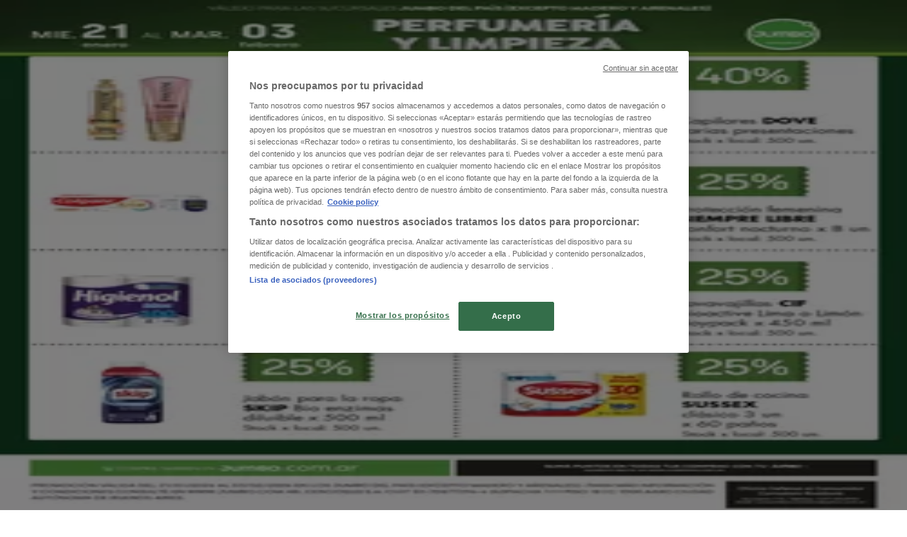

--- FILE ---
content_type: text/html; charset=utf-8
request_url: https://www.tiendeo.com.ar/Tiendas/salta/jumbo-de-febrero/1614
body_size: 50108
content:
<!DOCTYPE html><html lang="es-AR"><head><meta charSet="utf-8"/><meta name="viewport" content="width=device-width"/><link rel="icon" href="/favicon.ico"/><link rel="canonical" href="https://www.tiendeo.com.ar/Tiendas/salta/jumbo-de-febrero/1614"/><title>Jumbo en Salta - 20 de Febrero 1437 | Ofertas y Horario | Tiendeo</title><meta property="og:title" content="Jumbo en Salta - 20 de Febrero 1437 | Ofertas y Horario | Tiendeo"/><meta name="description" content="¿Buscás el &amp;#128339; horario de Jumbo? Encontrá las últimas ofertas, teléfono y horario de Jumbo en 20 de Febrero 1437, Salta."/><meta property="og:description" content="¿Buscás el &amp;#128339; horario de Jumbo? Encontrá las últimas ofertas, teléfono y horario de Jumbo en 20 de Febrero 1437, Salta."/><meta name="keywords" content="Salta, Jumbo Salta, 20 de Febrero 1437, 4400, Salta, horarios, tiendas, Ofertas"/><meta name="robots" content="index, follow"/><link rel="preload" href="https://d1h08qwp2t1dnu.cloudfront.net/assets/media_p/es_ar/publications/page_assets/135714/1/page_1_level_2_1111619588.webp" as="image" fetchpriority="high"/><link rel="preload" href="https://d1h08qwp2t1dnu.cloudfront.net/assets/media_p/es_ar/publications/page_assets/135714/2/page_2_level_2_1406606450.webp" as="image" fetchpriority="high"/><link rel="preload" href="https://d1h08qwp2t1dnu.cloudfront.net/assets/media/es_ar/images/volantini/small_165283_webp.webp?modified=1769420631" as="image" fetchpriority="high"/><link rel="preload" href="https://d1h08qwp2t1dnu.cloudfront.net/assets/media/es_ar/images/volantini/big_165283_webp_desktop.webp?modified=1769420631" as="image" fetchpriority="high"/><link rel="preload" href="https://d1h08qwp2t1dnu.cloudfront.net/assets/media/es_ar/images/volantini/small_163377_webp.webp?modified=1768988640" as="image" fetchpriority="high"/><link rel="preload" href="https://d1h08qwp2t1dnu.cloudfront.net/assets/media/es_ar/images/volantini/big_163377_webp_desktop.webp?modified=1768988640" as="image" fetchpriority="high"/><link rel="preload" href="https://d1h08qwp2t1dnu.cloudfront.net/assets/media/es_ar/images/catene/logo_jumbo_transparent_webp.webp?modified=1719460789" as="image" fetchpriority="high"/><meta name="next-head-count" content="17"/><link rel="preload" href="https://cdn.cookielaw.org/scripttemplates/otSDKStub.js" as="script"/><script async="" type="text/javascript" src="https://cdn.cookielaw.org/scripttemplates/otSDKStub.js" data-domain-script="560187b4-f18a-4c36-b74a-09c1da64bec7" data-document-language="true"></script><script>function OptanonWrapper() {
          window.__tcfapi('addEventListener', 2, (tcData, success) => {
            window.__tcfapi('removeEventListener', 2, () => { }, tcData.listenerId)
            if (!success) return
            window.tcData = tcData
            dispatchEvent(new CustomEvent('ot:loaded'))
            window.OneTrust.OnConsentChanged(function (obj) {
              dispatchEvent(new CustomEvent('ot:consentUpdate'))
            })
          })
        }</script><link rel="preload" href="/_next/static/media/e807dee2426166ad-s.p.woff2" as="font" type="font/woff2" crossorigin="anonymous" data-next-font="size-adjust"/><link rel="preload" href="/_next/static/css/88ee0d4a8b19756b.css" as="style"/><link rel="stylesheet" href="/_next/static/css/88ee0d4a8b19756b.css" data-n-g=""/><noscript data-n-css=""></noscript><script defer="" nomodule="" src="/_next/static/chunks/polyfills-c67a75d1b6f99dc8.js"></script><script defer="" src="/_next/static/chunks/8419.5b7a7c3e1cd91779.js"></script><script defer="" src="/_next/static/chunks/3436.f35e5c9f52b58b87.js"></script><script defer="" src="/_next/static/chunks/8223.36340ea103b1d06e.js"></script><script defer="" src="/_next/static/chunks/6781.cce94cedacd5a5ac.js"></script><script defer="" src="/_next/static/chunks/5659.05c7b787ca9e0b08.js"></script><script defer="" src="/_next/static/chunks/7383.4c82e06677927ffb.js"></script><script defer="" src="/_next/static/chunks/2721.50253f095449ec31.js"></script><script defer="" src="/_next/static/chunks/1042.211ccb6fbc15cfc6.js"></script><script defer="" src="/_next/static/chunks/1347-ec4c4937c8c75ee7.js"></script><script defer="" src="/_next/static/chunks/7388.40bdbfe63634b155.js"></script><script defer="" src="/_next/static/chunks/218.5a1b23282e7563bb.js"></script><script defer="" src="/_next/static/chunks/3360.1b4815aaad3b74f1.js"></script><script defer="" src="/_next/static/chunks/9114.88e21ec28490d37f.js"></script><script defer="" src="/_next/static/chunks/3048.9d3d59ea393db0c3.js"></script><script src="/_next/static/chunks/webpack-30af79488ea64d37.js" defer=""></script><script src="/_next/static/chunks/framework-4dea08757e550bb8.js" defer=""></script><script src="/_next/static/chunks/main-a25621d87a89242c.js" defer=""></script><script src="/_next/static/chunks/pages/_app-aa9d8d11d06f9394.js" defer=""></script><script src="/_next/static/chunks/6577-87eef19b3a1ba61e.js" defer=""></script><script src="/_next/static/chunks/9097-c41d45cb1534f48a.js" defer=""></script><script src="/_next/static/chunks/9599-1e51c8bacb93db47.js" defer=""></script><script src="/_next/static/chunks/6191-99c5e7102b9b1d09.js" defer=""></script><script src="/_next/static/chunks/3006-b2060eff9bec3cfb.js" defer=""></script><script src="/_next/static/chunks/9666-5aa4bd46f5126651.js" defer=""></script><script src="/_next/static/chunks/4180-9ec6d79f60be8103.js" defer=""></script><script src="/_next/static/chunks/6610-3f45a82cc34a8a85.js" defer=""></script><script src="/_next/static/chunks/6260-370fc571b42af495.js" defer=""></script><script src="/_next/static/chunks/pages/%5BcountryCode%5D/store/%5B...slug%5D-6ea7883ea65c5e9c.js" defer=""></script><script src="/_next/static/g2U6rLm8WJLcFXsLsymDv/_buildManifest.js" defer=""></script><script src="/_next/static/g2U6rLm8WJLcFXsLsymDv/_ssgManifest.js" defer=""></script><style id="__jsx-2427475855">html{font-family:'__Open_Sans_a77483', '__Open_Sans_Fallback_a77483', -apple-system, BlinkMacSystemFont, avenir next, avenir, segoe ui, helvetica neue, Cantarell, Ubuntu, roboto, noto, helvetica, arial, sans-serif}</style></head><body data-country="ar"><div id="__next"><div class="desktop:h-auto h-screen"><header class="bg-neutral-extralight-base shadow-md desktop:sticky top-0 z-20" data-testid="header"><div class="relative"><div class="h-12 tablet:h-20 flex justify-between p-3.5 
  tablet:p-5 border-b border-b-neutral-medium-100 header-background"><div class="flex tablet:gap-4 logo-light"><div class="desktop:pr-0 shrink-0 flex items-center h-full"><button type="button" aria-label="TND_HEADER_BURGERMENU_TITLE"><div class="flex flex-wrap items-center cursor-pointer"><span role="img" aria-hidden="true" style="width:20px;height:20px;min-width:20px;min-height:20px;display:inline-flex;font-size:inherit" data-testid="burguer_menu" class="side-menu-icon-color"><svg xmlns="http://www.w3.org/2000/svg" width="100%" height="100%" fill="none" viewBox="0 0 18 16"><path fill="currentColor" d="M0 16h18v-2H0v2Zm0-7h18V7H0v2Zm0-9v2h18V0H0Z"></path></svg></span></div></button></div><a class="relative flex" href="/salta" aria-label="TND_ARIALABEL_GOTO" data-testid="website_marketplace_logo"><span role="img" aria-hidden="true" style="width:100px;height:33px;min-width:16px;min-height:16px;display:inline-flex;font-size:inherit" width="100" height="33" aria-label="TND_ARIALABEL_GOTO" class="self-center ml-3 tablet:m-0" alt="tiendeo logo"><svg xmlns="http://www.w3.org/2000/svg" width="100%" height="100%" fill="#D2312E" viewBox="0 0 120 32"><path fill="currentColor" fill-rule="evenodd" d="m12.675 9.784-1.418 3.908H7.673v10.917c0 1.387.166 2.315.5 2.782.334.467.973.7 1.918.7.39 0 1.056-.14 2.001-.424l.709 3.365c-1.557.645-3.072.968-4.545.968-1.417 0-2.647-.29-3.69-.869-1.042-.579-1.73-1.349-2.063-2.31-.25-.706-.376-1.822-.376-3.348V13.693H0V9.784h2.126c0-2.35.07-4.063.209-5.14L8.005 3.2a63.145 63.145 0 0 0-.333 6.584h5.003Zm7.9-8.743C19.89.347 19.053 0 18.065 0c-1.018 0-1.883.355-2.596 1.063-.713.709-1.069 1.554-1.069 2.537 0 .984.35 1.83 1.047 2.537.698.71 1.542 1.063 2.531 1.063 1.018 0 1.877-.354 2.575-1.063C21.25 5.43 21.6 4.584 21.6 3.6c0-1.012-.342-1.865-1.026-2.559ZM20 8.8l-5.6.898V31.2H20V8.8Zm20.55 20.239L38.395 25.7c-1.685 1.419-3.48 2.128-5.387 2.128-2.983 0-4.474-1.724-4.474-5.172v-.168H40.8v-1.293c0-4.282-.946-7.397-2.837-9.343C36.488 10.35 34.43 9.6 31.788 9.6c-2.754 0-5.007.974-6.76 2.92-1.752 1.947-2.628 4.755-2.628 8.426 0 3.365.918 6.049 2.754 8.051C26.99 30.999 29.437 32 32.497 32c2.948 0 5.633-.987 8.053-2.961ZM35.2 18.4h-6.4v-.085c0-3.143 1.1-4.715 3.303-4.715 1.1 0 1.913.425 2.436 1.274.44.709.661 1.8.661 3.271v.255Zm6.4-8.15 4.963-1.45c.528.939.792 1.85.792 2.73.501-.368 1.32-.91 2.461-1.62 1.14-.626 2.419-.94 3.837-.94 1.196 0 2.266.293 3.212.875.945.584 1.584 1.344 1.918 2.283.277.768.417 1.807.417 3.115V31.2h-5.547V17.026c0-1.077-.083-1.815-.248-2.213-.249-.652-.788-.979-1.615-.979-1.16 0-2.443.653-3.85 1.959V31.2h-5.59V15.37c0-1.962-.25-3.669-.75-5.12ZM79.204 23.5V.893L73.628 0v7.48c0 1.53.056 2.606.168 3.23-1.007-.822-2.278-1.233-3.815-1.233-2.711 0-4.92 1.062-6.624 3.187-1.705 2.125-2.557 4.887-2.557 8.287 0 3.372.803 6.056 2.41 8.053C64.818 31 66.978 32 69.688 32c1.928 0 3.577-.609 4.947-1.827.084.567.195.992.336 1.275H80c-.531-1.19-.796-3.84-.796-7.948Zm-8.542-9.1c.965 0 1.945.454 2.938 1.363v10.075c-.725.909-1.61 1.362-2.657 1.362-1.422 0-2.402-.44-2.938-1.321-.537-.88-.805-2.45-.805-4.707 0-4.514 1.153-6.772 3.462-6.772ZM98.95 29.039 96.795 25.7c-1.685 1.419-3.48 2.128-5.387 2.128-2.983 0-4.475-1.724-4.475-5.172v-.168H99.2v-1.293c0-4.282-.946-7.397-2.838-9.343C94.888 10.35 92.83 9.6 90.188 9.6c-2.754 0-5.007.974-6.76 2.92-1.752 1.947-2.628 4.755-2.628 8.426 0 3.365.918 6.049 2.753 8.051C85.39 30.999 87.837 32 90.897 32c2.948 0 5.633-.987 8.053-2.961ZM93.6 18.4h-6.4v-.085c0-3.143 1.1-4.715 3.303-4.715 1.101 0 1.913.425 2.436 1.274.44.709.661 1.8.661 3.271v.255Zm23.953-5.564c-1.797-2.157-4.202-3.236-7.215-3.236-2.876 0-5.184 1.03-6.926 3.089-1.741 2.06-2.612 4.784-2.612 8.174 0 3.39.871 6.094 2.612 8.111 1.742 2.017 4.05 3.026 6.926 3.026 2.93 0 5.273-1.001 7.029-3.005 1.755-2.003 2.633-4.77 2.633-8.3 0-3.306-.816-5.926-2.447-7.859Zm-9.753 2.986c.515-1.48 1.5-2.222 2.957-2.222 1.057 0 1.886.385 2.486 1.154.771.997 1.157 2.948 1.157 5.854 0 4.928-1.186 7.392-3.557 7.392-1.429 0-2.393-.584-2.893-1.752-.5-1.168-.75-3.019-.75-5.555 0-2.079.2-3.703.6-4.87Z" clip-rule="evenodd"></path></svg></span></a></div><div class="flex items-center space-x-4"><div class="w-full desktop:min-w-[480px] relative hidden desktop:block"><div class="flex"><div class="relative m-2.5 desktop:m-0 h-9 w-full flex items-center justify-center desktop:min-w-[480px]"><div class="relative w-full flex items-center justify-center h-9"><input type="text" class="w-full h-full py-2 border-2 rounded-full outline-offset-1 text-neutral-dark-base bg-neutral-extralight-base border-primary-base placeholder-neutral-dark-300 hover:border-neutral-dark-300 focus:outline-primary-100 focus:border-1 focus:border-primary-base px-3 pl-10 pr-10" name="search" placeholder="Carrefour, Coto, Changomas..." autoComplete="off" data-testid="input_top" value=""/><span role="img" aria-hidden="true" style="width:20px;height:20px;min-width:20px;min-height:20px;display:inline-flex;font-size:inherit" class="absolute left-0 my-2 mx-3 text-primary-base"><svg xmlns="http://www.w3.org/2000/svg" width="100%" height="100%" fill="none" viewBox="0 0 18 18"><path fill="currentColor" d="M12.864 11.32h-.813l-.288-.277A6.66 6.66 0 0 0 13.38 6.69a6.69 6.69 0 1 0-6.69 6.69 6.66 6.66 0 0 0 4.354-1.617l.278.289v.813L16.467 18 18 16.467l-5.136-5.146Zm-6.174 0a4.625 4.625 0 0 1-4.632-4.63A4.625 4.625 0 0 1 6.69 2.058a4.625 4.625 0 0 1 4.63 4.632 4.625 4.625 0 0 1-4.63 4.63Z"></path></svg></span><span role="img" aria-hidden="true" style="width:20px;height:20px;min-width:20px;min-height:20px;display:inline-flex;font-size:inherit" class="absolute right-0 my-2 mx-3 cursor-pointer text-neutral-dark-300 invisible"><svg xmlns="http://www.w3.org/2000/svg" width="100%" height="100%" fill="none" viewBox="0 0 20 20"><path fill="currentColor" d="M10 .4A9.591 9.591 0 0 0 .4 10c0 5.309 4.291 9.6 9.6 9.6 5.309 0 9.6-4.291 9.6-9.6 0-5.309-4.291-9.6-9.6-9.6Zm4.8 13.046L13.446 14.8 10 11.354 6.554 14.8 5.2 13.446 8.646 10 5.2 6.554 6.554 5.2 10 8.646 13.446 5.2 14.8 6.554 11.354 10l3.446 3.446Z"></path></svg></span></div></div></div></div><div data-testid="geolocator_open_dialog_button"><div><div class="cursor-pointer flex items-center gap-2"><p class="text-geolocator hidden desktop:block whitespace-nowrap">Estás aquí:</p><div class="font-bold max-w-[123px] tablet:max-w-none truncate header-geolocation-label" data-testid="geolocator_text_header">Salta</div><span role="img" aria-hidden="true" style="width:16px;height:16px;min-width:16px;min-height:16px;display:inline-flex;font-size:inherit" class="chevron-header-geolocation"><svg xmlns="http://www.w3.org/2000/svg" width="100%" height="100%" fill="none" viewBox="0 0 20 20"><path fill="currentColor" d="M17.5 7.5 10 15 2.5 7.5l1.331-1.331L10 12.338l6.169-6.17L17.5 7.5Z"></path></svg></span></div></div></div></div></div></div><div class="flex items-center justify-center h-16 tablet:p-3.5 border-b border-b-neutral-medium-100 desktop:hidden bg-header-search-mobile"><div class="w-full desktop:min-w-[480px] desktop:hidden relative"><div class="flex"><div class="relative m-2.5 desktop:m-0 h-9 w-full flex items-center justify-center desktop:min-w-[480px]"><div class="relative w-full flex items-center justify-center h-9"><input type="text" class="w-full h-full py-2 border-2 rounded-full outline-offset-1 text-neutral-dark-base bg-neutral-extralight-base border-primary-base placeholder-neutral-dark-300 hover:border-neutral-dark-300 focus:outline-primary-100 focus:border-1 focus:border-primary-base px-3 pl-10 pr-10" name="search" placeholder="Carrefour, Coto, Changomas..." autoComplete="off" data-testid="input_header" value=""/><span role="img" aria-hidden="true" style="width:20px;height:20px;min-width:20px;min-height:20px;display:inline-flex;font-size:inherit" class="absolute left-0 my-2 mx-3 text-primary-base"><svg xmlns="http://www.w3.org/2000/svg" width="100%" height="100%" fill="none" viewBox="0 0 18 18"><path fill="currentColor" d="M12.864 11.32h-.813l-.288-.277A6.66 6.66 0 0 0 13.38 6.69a6.69 6.69 0 1 0-6.69 6.69 6.66 6.66 0 0 0 4.354-1.617l.278.289v.813L16.467 18 18 16.467l-5.136-5.146Zm-6.174 0a4.625 4.625 0 0 1-4.632-4.63A4.625 4.625 0 0 1 6.69 2.058a4.625 4.625 0 0 1 4.63 4.632 4.625 4.625 0 0 1-4.63 4.63Z"></path></svg></span><span role="img" aria-hidden="true" style="width:20px;height:20px;min-width:20px;min-height:20px;display:inline-flex;font-size:inherit" class="absolute right-0 my-2 mx-3 cursor-pointer text-neutral-dark-300 invisible"><svg xmlns="http://www.w3.org/2000/svg" width="100%" height="100%" fill="none" viewBox="0 0 20 20"><path fill="currentColor" d="M10 .4A9.591 9.591 0 0 0 .4 10c0 5.309 4.291 9.6 9.6 9.6 5.309 0 9.6-4.291 9.6-9.6 0-5.309-4.291-9.6-9.6-9.6Zm4.8 13.046L13.446 14.8 10 11.354 6.554 14.8 5.2 13.446 8.646 10 5.2 6.554 6.554 5.2 10 8.646 13.446 5.2 14.8 6.554 11.354 10l3.446 3.446Z"></path></svg></span></div></div></div></div></div><div class="tablet:sticky tablet:top-0 tablet:z-10 desktop:block"><div class="relative header-categories-background"><nav class="m-0" data-testid="categories_nav"><div class="flex items-center pt-1 pb-1 tablet:px-10 desktop:px-10 desktop:ml-34 overflow-x-auto scrollbar-hidden opacity-0"><a data-testid="category_button_16" class="py-2 whitespace-nowrap select-none font-semibold flex rounded-full uppercase text-xs header-categories-hover-unselected header-categories-text w-fit" href="/">Destacados</a><a data-testid="category_button_1" class="py-2 whitespace-nowrap select-none font-semibold flex rounded-full uppercase text-xs px-4 header-categories-selected pointer-events-none w-fit" href="/">Hiper-Supermercados</a><a data-testid="category_button_4" class="py-2 whitespace-nowrap select-none font-semibold flex rounded-full uppercase text-xs header-categories-hover-unselected header-categories-text w-fit" href="/ofertas-catalogos/electronica-y-electrodomesticos">Electrónica y Electrodomésticos</a><a data-testid="category_button_18" class="py-2 whitespace-nowrap select-none font-semibold flex rounded-full uppercase text-xs header-categories-hover-unselected header-categories-text w-fit" href="/Folletos-Catalogos/navidad">Navidad</a><a data-testid="category_button_2" class="py-2 whitespace-nowrap select-none font-semibold flex rounded-full uppercase text-xs header-categories-hover-unselected header-categories-text w-fit" href="/ofertas-catalogos/muebles-y-decoracion">Muebles y Decoración</a><a data-testid="category_button_3" class="py-2 whitespace-nowrap select-none font-semibold flex rounded-full uppercase text-xs header-categories-hover-unselected header-categories-text w-fit" href="/ofertas-catalogos/ropa-zapatos-y-accesorios">Ropa, Zapatos y Accesorios</a><a data-testid="category_button_7" class="py-2 whitespace-nowrap select-none font-semibold flex rounded-full uppercase text-xs header-categories-hover-unselected header-categories-text w-fit" href="/ofertas-catalogos/deporte">Deporte</a><a data-testid="category_button_10" class="py-2 whitespace-nowrap select-none font-semibold flex rounded-full uppercase text-xs header-categories-hover-unselected header-categories-text w-fit" href="/ofertas-catalogos/autos-motos-y-repuestos">Autos, Motos y Repuestos</a><a data-testid="category_button_5" class="py-2 whitespace-nowrap select-none font-semibold flex rounded-full uppercase text-xs header-categories-hover-unselected header-categories-text w-fit" href="/ofertas-catalogos/perfumeria-y-maquillaje">Perfumería y Maquillaje</a><a data-testid="category_button_6" class="py-2 whitespace-nowrap select-none font-semibold flex rounded-full uppercase text-xs header-categories-hover-unselected header-categories-text w-fit" href="/ofertas-catalogos/ferreterias-y-jardin">Ferreterías y Jardín</a><a data-testid="category_button_14" class="py-2 whitespace-nowrap select-none font-semibold flex rounded-full uppercase text-xs header-categories-hover-unselected header-categories-text w-fit" href="/ofertas-catalogos/farmacias-y-opticas">Farmacias y Ópticas</a><a data-testid="category_button_8" class="py-2 whitespace-nowrap select-none font-semibold flex rounded-full uppercase text-xs header-categories-hover-unselected header-categories-text w-fit" href="/ofertas-catalogos/juguetes-ninos-y-bebes">Juguetes, Niños y Bebés</a><a data-testid="category_button_13" class="py-2 whitespace-nowrap select-none font-semibold flex rounded-full uppercase text-xs header-categories-hover-unselected header-categories-text w-fit" href="/ofertas-promociones/bancos-y-seguros">Bancos y Seguros</a><a data-testid="category_button_12" class="py-2 whitespace-nowrap select-none font-semibold flex rounded-full uppercase text-xs header-categories-hover-unselected header-categories-text w-fit" href="/ofertas-promociones/restaurantes">Restaurantes</a><a data-testid="category_button_11" class="py-2 whitespace-nowrap select-none font-semibold flex rounded-full uppercase text-xs header-categories-hover-unselected header-categories-text w-fit" href="/ofertas-catalogos/viajes">Viajes</a><a data-testid="category_button_9" class="py-2 whitespace-nowrap select-none font-semibold flex rounded-full uppercase text-xs header-categories-hover-unselected header-categories-text w-fit" href="/ofertas-promociones/libros-y-ocio">Libros y Ocio</a></div></nav></div></div></header><section class="max-w-[100vw] overflow-x-hidden flex flex-col items-center justify-center text-center"><span style="font-size:10px;margin-bottom:8px">Publicidad</span><div style="width:728px;height:90px;max-width:728px;max-height:90px;overflow:hidden"><div id="div-gpt-ad-web_masthead" class="w-auto h-auto" data-testid="ad_header"></div></div></section><main class="tablet:gap-6 pt-3 tablet:pt-6 pb-10 overflow-x-hidden min-h-[1900px] px-2"><div class="grid desktop:grid-cols-12 desktop:px-14"><section class="first:desktop:col-span-2 even:desktop:col-span-8 even:flex 
          even:flex-col even:gap-8 even:tablet:gap-10 even:desktop:gap-12 even:desktop:mx-6
          last:desktop:col-span-2 max-w-full overflow-hidden"><div class="h-24 hidden desktop:flex items-center justify-end my-4"><div class="retailer-logo relative w-12 h-12 tablet:w-20 
    tablet:h-24 desktop:w-60 desktop:h-24 
    desktop2xl:w-80 desktop2xl:96"><img alt="Logo Jumbo" fetchpriority="high" decoding="async" data-nimg="fill" class="object-contain" style="position:absolute;height:100%;width:100%;left:0;top:0;right:0;bottom:0;color:transparent" src="https://d1h08qwp2t1dnu.cloudfront.net/assets/media/es_ar/images/catene/logo_jumbo_transparent_webp.webp?modified=1719460789"/></div></div></section><section class="first:desktop:col-span-2 even:desktop:col-span-8 even:flex 
          even:flex-col even:gap-8 even:tablet:gap-10 even:desktop:gap-12 even:desktop:mx-6
          last:desktop:col-span-2 max-w-full overflow-hidden"><div class=""><div class="page-title-container flex grow items-center pb-3 border-b border-neutral-dark-100 mb-8 tablet:mb-0"><div class="w-full flex justify-between items-center"><h1 class="page-title text-xl tablet:text-2xl font-extrabold" data-testid="page_title">Tienda Jumbo | 20 de Febrero 1437, Salta - Horario y Teléfono </h1></div></div><nav class=""><ul class="w-full flex-wrap justify-start align-center hidden [&amp;:not(:last-child)]:text-primary-base desktop:inline-flex"><li class="inline overflow-hidden"><a class="inline-block m-1 text-primary-base text-sm" data-testid="breadcrumb_section_link" href="/salta">Tiendeo en Salta</a><span class="m-1 text-primary-base text-sm">»</span></li><li class="inline overflow-hidden"><a class="inline-block m-1 text-primary-base text-sm" data-testid="breadcrumb_section_link" href="/salta/supermercados">Ofertas de Hiper-Supermercados en Salta</a><span class="m-1 text-primary-base text-sm">»</span></li><li class="inline overflow-hidden"><a class="inline-block m-1 text-primary-base text-sm" data-testid="breadcrumb_section_link" href="/salta/jumbo">Jumbo en Salta</a><span class="m-1 text-primary-base text-sm">»</span></li><li class="inline overflow-hidden"><p class="inline-block m-1 text-primary-base text-sm !text-neutral-dark-base inline-block overflow-hidden max-w-full overflow-hidden max-w-full text-ellipsis" data-testid="breadcrumb_current_section">Jumbo | 20 de Febrero 1437</p></li></ul></nav><script type="application/ld+json">{"@context":"https://schema.org","@type":"BreadcrumbList","itemListElement":[{"@type":"ListItem","position":1,"item":{"@type":"WebPage","@id":"https://www.tiendeo.com.ar/Tiendas/salta/jumbo-de-febrero/1614","name":"Tiendeo en Salta"}},{"@type":"ListItem","position":2,"item":{"@type":"WebPage","@id":"https://www.tiendeo.com.ar/Tiendas/salta/jumbo-de-febrero/1614","name":"Ofertas de Hiper-Supermercados en Salta"}},{"@type":"ListItem","position":3,"item":{"@type":"WebPage","@id":"https://www.tiendeo.com.ar/Tiendas/salta/jumbo-de-febrero/1614","name":"Jumbo en Salta"}},{"@type":"ListItem","position":4,"name":"Jumbo | 20 de Febrero 1437"}]}</script></div></section></div><div class="grid desktop:grid-cols-12 desktop:px-14"><section class="first:desktop:col-span-2 even:desktop:col-span-8 even:flex 
          even:flex-col even:gap-8 even:tablet:gap-10 even:desktop:gap-12 even:desktop:mx-6
          last:desktop:col-span-2 max-w-full overflow-hidden"><div class="hidden desktop:block"><div class="flex flex-col gap-2 tablet:flex-row tablet:gap-6 tablet:[&amp;&gt;*:first-child]:w-64 desktop:flex-col desktop:gap-2 desktop:[&amp;&gt;*:first-child]:w-auto"><div><button type="button" class="items-center group flex mb-1 text-content-textopen" data-testid="collapsible_trigger_store_details"><span class="mr-2" data-testid="collapsible_trigger_store_details-content"><p class="flex items-center text-sm"><span role="img" aria-hidden="true" style="width:16px;height:16px;min-width:16px;min-height:16px;display:inline-flex;font-size:inherit" class="mr-2"><svg xmlns="http://www.w3.org/2000/svg" width="100%" height="100%" fill="none" viewBox="0 0 20 20"><path fill="currentColor" d="M10.5 4.6a.5.5 0 0 0-1 0V10a.5.5 0 0 0 .276.447l3.6 1.8a.5.5 0 1 0 .448-.894L10.5 9.69V4.6Z"></path><path fill="currentColor" fill-rule="evenodd" d="M10 .5a9.5 9.5 0 1 0 0 19 9.5 9.5 0 0 0 0-19ZM1.5 10a8.5 8.5 0 1 1 17 0 8.5 8.5 0 0 1-17 0Z" clip-rule="evenodd"></path></svg></span><span class="mr-1 font-bold">Abierto</span>Hasta las 21:00</p></span><span role="img" aria-hidden="true" style="width:20px;height:20px;min-width:20px;min-height:20px;display:inline-flex;font-size:inherit" class="ease-[cubic-bezier(0.87,_0,_0.13,_1)] transition-transform duration-300 rotate-0 text-primary-base" data-testid="collapsible_trigger_store_details-icon"><svg xmlns="http://www.w3.org/2000/svg" width="100%" height="100%" fill="none" viewBox="0 0 20 20"><path fill="currentColor" d="M17.5 7.5 10 15 2.5 7.5l1.331-1.331L10 12.338l6.169-6.17L17.5 7.5Z"></path></svg></span></button><div class="overflow-hidden transition-[height] duration-300 ease-in-out h-0" data-testid="collapsible-content"><div data-testid="collapsible-content-inner"><ul class="store-hours"><li class="storeHourRow flex py-1 pl-2 gap-1 rounded-md text-sm" data-testid="store_hours_day_1"><span>Domingo</span><div><span class="mx-2">08:00 - 21:00</span></div></li><li class="storeHourRow flex py-1 pl-2 gap-1 rounded-md text-sm" data-testid="store_hours_day_2"><span>Lunes</span><div><span class="mx-2">08:00 - 21:00</span></div></li><li class="storeHourRow flex py-1 pl-2 gap-1 rounded-md text-sm" data-testid="store_hours_day_3"><span>Martes</span><div><span class="mx-2">08:00 - 21:00</span></div></li><li class="storeHourRow flex py-1 pl-2 gap-1 rounded-md text-sm font-bold currentDayOpen" data-testid="store_hours_day_4"><span>Miércoles</span><div><span class="mx-2">08:00 - 21:00</span></div></li><li class="storeHourRow flex py-1 pl-2 gap-1 rounded-md text-sm" data-testid="store_hours_day_5"><span>Jueves</span><div><span class="mx-2">08:00 - 21:00</span></div></li><li class="storeHourRow flex py-1 pl-2 gap-1 rounded-md text-sm" data-testid="store_hours_day_6"><span>Viernes</span><div><span class="mx-2">08:00 - 21:00</span></div></li><li class="storeHourRow flex py-1 pl-2 gap-1 rounded-md text-sm" data-testid="store_hours_day_7"><span>Sábado</span><div><span class="mx-2">08:00 - 21:00</span></div></li></ul></div></div></div><div class="flex flex-col gap-2 text-sm desktop:mb-8"><span class="flex items-center gap-2"><span role="img" aria-hidden="true" style="width:16px;height:16px;min-width:16px;min-height:16px;display:inline-flex;font-size:inherit" class="text-primary-base"><svg xmlns="http://www.w3.org/2000/svg" width="100%" height="100%" fill="none" viewBox="0 0 16 20"><path fill="currentColor" fill-rule="evenodd" d="M8 5.048c-1.664 0-3.012 1.364-3.012 3.047s1.348 3.048 3.011 3.048c1.664 0 3.012-1.365 3.012-3.048S9.663 5.048 8 5.048ZM5.928 8.095C5.929 6.938 6.856 6 7.999 6c1.144 0 2.07.938 2.07 2.095 0 1.157-.926 2.095-2.07 2.095-1.143 0-2.07-.938-2.07-2.095Z" clip-rule="evenodd"></path><path fill="currentColor" fill-rule="evenodd" d="M7.664 19.857 8 19.524l-.336.333a.468.468 0 0 0 .672 0L8 19.524l.336.333.056-.058.158-.164a133.895 133.895 0 0 0 2.408-2.574c1.378-1.512 2.957-3.325 3.646-4.417A7.92 7.92 0 0 0 16 8.095C16 3.642 12.401 0 8 0S0 3.642 0 8.095c0 1.717.5 3.231 1.293 4.535a.467.467 0 0 0 .012.02c.73 1.082 2.333 2.895 3.727 4.412A162.66 162.66 0 0 0 7.608 19.8l.056.058ZM.941 8.095C.941 4.168 4.12.952 8 .952c3.881 0 7.059 3.216 7.059 7.143a6.962 6.962 0 0 1-1.244 4.03c-.632 1.005-2.154 2.759-3.55 4.29A138.848 138.848 0 0 1 8 18.841a152.351 152.351 0 0 1-2.279-2.427c-1.401-1.526-2.947-3.278-3.632-4.292-.71-1.17-1.148-2.51-1.148-4.027Z" clip-rule="evenodd"></path></svg></span><a class="hover:underline" data-testid="store_info_details_address" href="https://www.google.com/maps/search/Jumbo%2020%20de%20Febrero%201437%20Salta%20Salta/@-24.78024,-65.41545z" target="_blank" rel="noreferrer">Mapa</a></span><span class="flex gap-2"><span role="img" aria-hidden="true" style="width:16px;height:16px;min-width:16px;min-height:16px;display:inline-flex;font-size:inherit" class="text-primary-base"><svg xmlns="http://www.w3.org/2000/svg" width="100%" height="100%" fill="none" viewBox="0 0 20 20"><path fill="currentColor" d="M15.38 20h-.273c-1.243-.063-2.517-.442-4.012-1.158a21.302 21.302 0 0 1-7.044-5.515C2.471 11.454 1.345 9.57.608 7.581c-.326-.874-.695-2.042-.59-3.337.064-.82.39-1.505.958-2.052.316-.305.622-.61.927-.916.21-.21.41-.42.621-.62.885-.874 2.074-.874 2.959 0 .284.273.569.557.842.841L7.957 3.14c.927.926.927 2.084 0 3.01l-.242.242c-.4.41-.81.81-1.221 1.21.295.664.695 1.295 1.274 2.01 1.19 1.464 2.422 2.58 3.759 3.421.179.116.379.211.568.306.095.052.2.094.295.147.474-.484.937-.937 1.4-1.4l.074-.073c.885-.874 2.074-.874 2.959 0l.232.22c.758.758 1.516 1.506 2.274 2.264.895.905.895 2.083 0 3l-.495.494c-.305.294-.621.6-.906.915-.652.737-1.484 1.095-2.548 1.095ZM3.998 1.055c-.252 0-.505.116-.737.347-.21.2-.41.41-.61.61-.316.317-.632.632-.948.938-.38.357-.59.81-.632 1.368-.063.852.095 1.736.527 2.884.695 1.873 1.758 3.652 3.264 5.43a20.26 20.26 0 0 0 6.707 5.242c1.38.674 2.495 1 3.611 1.053.843.042 1.485-.19 1.97-.737.305-.337.631-.653.957-.969.158-.157.327-.315.485-.473.495-.505.495-1.032 0-1.516-.748-.758-1.506-1.505-2.264-2.263l-.221-.22c-.484-.474-1.01-.474-1.485 0l-.073.073c-.495.484-.98.968-1.464 1.474-.421.431-.853.294-1.064.168-.115-.063-.252-.126-.379-.19-.22-.115-.452-.22-.663-.357-1.432-.906-2.748-2.095-4.011-3.642-.674-.832-1.138-1.579-1.475-2.358-.157-.368-.094-.705.19-.989.442-.421.863-.852 1.295-1.284l.242-.242c.506-.516.506-1.01 0-1.526L5.588 2.234c-.274-.274-.547-.558-.832-.832-.242-.231-.494-.347-.737-.347H4Z"></path></svg></span><a class="hover:underline" data-testid="store_info_details_phone" href="tel:0810-999-58626">0810-999-58626</a></span></div></div></div><section class="max-w-[100vw] overflow-x-hidden flex-col items-center justify-center text-center hidden desktop:block"><span style="font-size:10px;margin-bottom:8px">Publicidad</span><div style="width:160px;height:600px;max-width:160px;max-height:600px;overflow:hidden"><div id="div-gpt-ad-web_lateral_left_desktop" class="w-auto h-auto" data-testid="ad_left"></div></div></section></section><section class="first:desktop:col-span-2 even:desktop:col-span-8 even:flex 
          even:flex-col even:gap-8 even:tablet:gap-10 even:desktop:gap-12 even:desktop:mx-6
          last:desktop:col-span-2 max-w-full overflow-hidden"><div class="desktop:hidden"><div class="flex flex-col gap-2 tablet:flex-row tablet:gap-6 tablet:[&amp;&gt;*:first-child]:w-64 desktop:flex-col desktop:gap-2 desktop:[&amp;&gt;*:first-child]:w-auto"><div><button type="button" class="items-center group flex mb-1 text-content-textopen" data-testid="collapsible_trigger_store_details"><span class="mr-2" data-testid="collapsible_trigger_store_details-content"><p class="flex items-center text-sm"><span role="img" aria-hidden="true" style="width:16px;height:16px;min-width:16px;min-height:16px;display:inline-flex;font-size:inherit" class="mr-2"><svg xmlns="http://www.w3.org/2000/svg" width="100%" height="100%" fill="none" viewBox="0 0 20 20"><path fill="currentColor" d="M10.5 4.6a.5.5 0 0 0-1 0V10a.5.5 0 0 0 .276.447l3.6 1.8a.5.5 0 1 0 .448-.894L10.5 9.69V4.6Z"></path><path fill="currentColor" fill-rule="evenodd" d="M10 .5a9.5 9.5 0 1 0 0 19 9.5 9.5 0 0 0 0-19ZM1.5 10a8.5 8.5 0 1 1 17 0 8.5 8.5 0 0 1-17 0Z" clip-rule="evenodd"></path></svg></span><span class="mr-1 font-bold">Abierto</span>Hasta las 21:00</p></span><span role="img" aria-hidden="true" style="width:20px;height:20px;min-width:20px;min-height:20px;display:inline-flex;font-size:inherit" class="ease-[cubic-bezier(0.87,_0,_0.13,_1)] transition-transform duration-300 rotate-0 text-primary-base" data-testid="collapsible_trigger_store_details-icon"><svg xmlns="http://www.w3.org/2000/svg" width="100%" height="100%" fill="none" viewBox="0 0 20 20"><path fill="currentColor" d="M17.5 7.5 10 15 2.5 7.5l1.331-1.331L10 12.338l6.169-6.17L17.5 7.5Z"></path></svg></span></button><div class="overflow-hidden transition-[height] duration-300 ease-in-out h-0" data-testid="collapsible-content"><div data-testid="collapsible-content-inner"><ul class="store-hours"><li class="storeHourRow flex py-1 pl-2 gap-1 rounded-md text-sm" data-testid="store_hours_day_1"><span>Domingo</span><div><span class="mx-2">08:00 - 21:00</span></div></li><li class="storeHourRow flex py-1 pl-2 gap-1 rounded-md text-sm" data-testid="store_hours_day_2"><span>Lunes</span><div><span class="mx-2">08:00 - 21:00</span></div></li><li class="storeHourRow flex py-1 pl-2 gap-1 rounded-md text-sm" data-testid="store_hours_day_3"><span>Martes</span><div><span class="mx-2">08:00 - 21:00</span></div></li><li class="storeHourRow flex py-1 pl-2 gap-1 rounded-md text-sm font-bold currentDayOpen" data-testid="store_hours_day_4"><span>Miércoles</span><div><span class="mx-2">08:00 - 21:00</span></div></li><li class="storeHourRow flex py-1 pl-2 gap-1 rounded-md text-sm" data-testid="store_hours_day_5"><span>Jueves</span><div><span class="mx-2">08:00 - 21:00</span></div></li><li class="storeHourRow flex py-1 pl-2 gap-1 rounded-md text-sm" data-testid="store_hours_day_6"><span>Viernes</span><div><span class="mx-2">08:00 - 21:00</span></div></li><li class="storeHourRow flex py-1 pl-2 gap-1 rounded-md text-sm" data-testid="store_hours_day_7"><span>Sábado</span><div><span class="mx-2">08:00 - 21:00</span></div></li></ul></div></div></div><div class="flex flex-col gap-2 text-sm desktop:mb-8"><span class="flex items-center gap-2"><span role="img" aria-hidden="true" style="width:16px;height:16px;min-width:16px;min-height:16px;display:inline-flex;font-size:inherit" class="text-primary-base"><svg xmlns="http://www.w3.org/2000/svg" width="100%" height="100%" fill="none" viewBox="0 0 16 20"><path fill="currentColor" fill-rule="evenodd" d="M8 5.048c-1.664 0-3.012 1.364-3.012 3.047s1.348 3.048 3.011 3.048c1.664 0 3.012-1.365 3.012-3.048S9.663 5.048 8 5.048ZM5.928 8.095C5.929 6.938 6.856 6 7.999 6c1.144 0 2.07.938 2.07 2.095 0 1.157-.926 2.095-2.07 2.095-1.143 0-2.07-.938-2.07-2.095Z" clip-rule="evenodd"></path><path fill="currentColor" fill-rule="evenodd" d="M7.664 19.857 8 19.524l-.336.333a.468.468 0 0 0 .672 0L8 19.524l.336.333.056-.058.158-.164a133.895 133.895 0 0 0 2.408-2.574c1.378-1.512 2.957-3.325 3.646-4.417A7.92 7.92 0 0 0 16 8.095C16 3.642 12.401 0 8 0S0 3.642 0 8.095c0 1.717.5 3.231 1.293 4.535a.467.467 0 0 0 .012.02c.73 1.082 2.333 2.895 3.727 4.412A162.66 162.66 0 0 0 7.608 19.8l.056.058ZM.941 8.095C.941 4.168 4.12.952 8 .952c3.881 0 7.059 3.216 7.059 7.143a6.962 6.962 0 0 1-1.244 4.03c-.632 1.005-2.154 2.759-3.55 4.29A138.848 138.848 0 0 1 8 18.841a152.351 152.351 0 0 1-2.279-2.427c-1.401-1.526-2.947-3.278-3.632-4.292-.71-1.17-1.148-2.51-1.148-4.027Z" clip-rule="evenodd"></path></svg></span><a class="hover:underline" data-testid="store_info_details_address" href="https://www.google.com/maps/search/Jumbo%2020%20de%20Febrero%201437%20Salta%20Salta/@-24.78024,-65.41545z" target="_blank" rel="noreferrer">Mapa</a></span><span class="flex gap-2"><span role="img" aria-hidden="true" style="width:16px;height:16px;min-width:16px;min-height:16px;display:inline-flex;font-size:inherit" class="text-primary-base"><svg xmlns="http://www.w3.org/2000/svg" width="100%" height="100%" fill="none" viewBox="0 0 20 20"><path fill="currentColor" d="M15.38 20h-.273c-1.243-.063-2.517-.442-4.012-1.158a21.302 21.302 0 0 1-7.044-5.515C2.471 11.454 1.345 9.57.608 7.581c-.326-.874-.695-2.042-.59-3.337.064-.82.39-1.505.958-2.052.316-.305.622-.61.927-.916.21-.21.41-.42.621-.62.885-.874 2.074-.874 2.959 0 .284.273.569.557.842.841L7.957 3.14c.927.926.927 2.084 0 3.01l-.242.242c-.4.41-.81.81-1.221 1.21.295.664.695 1.295 1.274 2.01 1.19 1.464 2.422 2.58 3.759 3.421.179.116.379.211.568.306.095.052.2.094.295.147.474-.484.937-.937 1.4-1.4l.074-.073c.885-.874 2.074-.874 2.959 0l.232.22c.758.758 1.516 1.506 2.274 2.264.895.905.895 2.083 0 3l-.495.494c-.305.294-.621.6-.906.915-.652.737-1.484 1.095-2.548 1.095ZM3.998 1.055c-.252 0-.505.116-.737.347-.21.2-.41.41-.61.61-.316.317-.632.632-.948.938-.38.357-.59.81-.632 1.368-.063.852.095 1.736.527 2.884.695 1.873 1.758 3.652 3.264 5.43a20.26 20.26 0 0 0 6.707 5.242c1.38.674 2.495 1 3.611 1.053.843.042 1.485-.19 1.97-.737.305-.337.631-.653.957-.969.158-.157.327-.315.485-.473.495-.505.495-1.032 0-1.516-.748-.758-1.506-1.505-2.264-2.263l-.221-.22c-.484-.474-1.01-.474-1.485 0l-.073.073c-.495.484-.98.968-1.464 1.474-.421.431-.853.294-1.064.168-.115-.063-.252-.126-.379-.19-.22-.115-.452-.22-.663-.357-1.432-.906-2.748-2.095-4.011-3.642-.674-.832-1.138-1.579-1.475-2.358-.157-.368-.094-.705.19-.989.442-.421.863-.852 1.295-1.284l.242-.242c.506-.516.506-1.01 0-1.526L5.588 2.234c-.274-.274-.547-.558-.832-.832-.242-.231-.494-.347-.737-.347H4Z"></path></svg></span><a class="hover:underline" data-testid="store_info_details_phone" href="tel:0810-999-58626">0810-999-58626</a></span></div></div></div><div class="border-y border-neutral-medium-100 desktop:border-none pb-8"><section class="flex flex-col items-center" data-testid="retailer_flyers_container"><header class="flex flex-row w-full max-w-[80vw]" data-testid="section-title"><h2 class="section-title pb-4 text-lg tablet:text-xl self-start font-bold border-neutral-dark-100 overflow-auto break-words" itemProp="headline" data-testid="section-title-heading">Ofertas de Jumbo en Salta</h2></header><div data-id="147527" data-type="flyer" data-order="-1" data-weight="90" data-cid="" data-utmm="s" class="js-flyer flex flex-col w-full shadow-md rounded-lg desktop:rounded-2xl" data-testid="flyer_list_item"><a rel="nofollow" class="flex relative justify-center w-full flex-grow bg-neutral-medium-base rounded-md rounded-b-none items-center  h-[272px] desktop:h-[328px]" href="/Catalogos/147527"><div class="flex h-full tablet:basis-1/2"><img alt="next-router-worker" data-testid="main_flyer_cover" fetchpriority="high" width="0" height="0" decoding="async" data-nimg="1" class="w-auto max-h-full object-contain   ml-auto" style="color:transparent" src="https://d1h08qwp2t1dnu.cloudfront.net/assets/media_p/es_ar/publications/page_assets/135714/1/page_1_level_2_1111619588.webp"/></div><div class="h-full hidden tablet:flex tablet:basis-1/2"><img alt="next-router-worker" data-testid="main_flyer_second_page" fetchpriority="high" width="0" height="0" decoding="async" data-nimg="1" class="w-auto max-h-full object-contain  " style="color:transparent" src="https://d1h08qwp2t1dnu.cloudfront.net/assets/media_p/es_ar/publications/page_assets/135714/2/page_2_level_2_1406606450.webp"/></div><div class="flex rounded-full bg-neutral-extralight-base/80 w-10 h-10 items-center justify-center absolute top-[calc(50%_-_36px/2)] right-2"><span role="img" aria-hidden="true" style="width:20px;height:20px;min-width:20px;min-height:20px;display:inline-flex;font-size:inherit"><svg xmlns="http://www.w3.org/2000/svg" width="100%" height="100%" fill="none" viewBox="0 0 20 20"><path fill="currentColor" d="m7.165 17.5-1.332-1.331L12.003 10l-6.17-6.169L7.165 2.5l7.5 7.5-7.5 7.5Z"></path></svg></span></div></a><div class="p-2 h-fit"><div class="flex items-center"><div class="relative w-7 h-7 mr-2 shrink-0 overflow-hidden
             rounded-full border border-neutral-light-base flex self-center items-center"><img alt="Jumbo" data-testid="main_flyer_retailer_logo" loading="lazy" width="28" height="28" decoding="async" data-nimg="1" style="color:transparent" src="https://d1h08qwp2t1dnu.cloudfront.net/assets/media/es_ar/images/catene/logo_jumbo_transparent_webp.webp?modified=1719460789"/></div><h4 class="pl-1" data-testid="main_flyer_retailer_name">Jumbo</h4></div><h3 class="font-bold" data-testid="main_flyer_title">Especial Tiempo libre</h3><div class="flex justify-between items-center"><span class="text-xs text-neutral-medium-base pt-1" data-testid="main_flyer_expiration">Vence el 31/1</span></div></div></div><div class=" w-full pt-8"><ul class="w-full flex flex-row flex-wrap justify-items-center -ml-4 desktop:grid-cols-4" data-testid="flyer_list_retailer-flyers"><li data-id="165283" data-type="flyer" data-order="0" data-weight="50" data-cid="" data-utmm="s" class="js-flyer flyers-container" data-testid="flyer_list_item"><div class="flex overflow-hidden w-full h-full desktop:h-full flex-col shadow-md rounded-lg"><a class="flex flex-col" rel="nofollow" data-testid="flyer_item_link" href="/Catalogos/165283"><div class="relative w-full overflow-hidden h-48 desktop:h-max desktop:aspect-[5/6]"><img alt="Catálogo Jumbo en Salta | Ofertas | Bs As | 2026-01-26T00:00:00.000Z - 2026-01-29T00:00:00.000Z" data-testid="blurred-background" fetchpriority="high" decoding="async" data-nimg="fill" class="object-cover blur-[130px]" style="position:absolute;height:100%;width:100%;left:0;top:0;right:0;bottom:0;color:transparent" src="https://d1h08qwp2t1dnu.cloudfront.net/assets/media/es_ar/images/volantini/small_165283_webp.webp?modified=1769420631"/><img alt="Catálogo Jumbo en Salta | Ofertas | Bs As | 2026-01-26T00:00:00.000Z - 2026-01-29T00:00:00.000Z" fetchpriority="high" loading="eager" decoding="async" data-nimg="fill" class="object-contain relative" style="position:absolute;height:100%;width:100%;left:0;top:0;right:0;bottom:0;color:transparent" src="https://d1h08qwp2t1dnu.cloudfront.net/assets/media/es_ar/images/volantini/big_165283_webp_desktop.webp?modified=1769420631"/><span class="font-bold px-2 rounded-full text-[10px] leading-4 py-0.5 uppercase bg-custom01-base absolute right-2 bottom-2 badge">Vence hoy</span></div><div class="flex items-center py-2 px-2"><div class="flex w-7 h-7 mr-2 shrink-0 overflow-hidden rounded-full border border-neutral-light-base items-center"><img alt="Jumbo" fetchpriority="high" width="28" height="28" decoding="async" data-nimg="1" style="color:transparent" src="https://d1h08qwp2t1dnu.cloudfront.net/assets/media/es_ar/images/catene/logo_jumbo_transparent_webp.webp?modified=1719460789"/></div><div class="flex-col"><h4 class="line-clamp-1 text-sm " data-testid="flyer_item_retailer_name">Jumbo</h4></div></div><h3 class="font-bold text-sm line-clamp-2 pb-1 px-2 h-10" data-testid="flyer_item_title">Ofertas | Bs As</h3><div class="flex text-xs px-2 py-2 min-h-12 desktop:min-h-10" data-testid="flyer_item_validity_block"><span class="text-neutral-medium-base w-1/2 break-words overflow-hidden" data-testid="flyer_item_expiration">Vence hoy</span><span class="text-primary-base text-right w-1/2 break-words overflow-hidden" data-testid="flyer_item_distance">786 m - Salta</span></div></a></div></li><li data-id="163377" data-type="flyer" data-order="1" data-weight="50" data-cid="" data-utmm="s" class="js-flyer flyers-container" data-testid="flyer_list_item"><div class="flex overflow-hidden w-full h-full desktop:h-full flex-col shadow-md rounded-lg"><a class="flex flex-col" rel="nofollow" data-testid="flyer_item_link" href="/Catalogos/163377"><div class="relative w-full overflow-hidden h-48 desktop:h-max desktop:aspect-[5/6]"><img alt="Catálogo Jumbo en Salta | Especial Perfumería y Limpieza | 2026-01-21T00:00:00.000Z - 2026-02-03T00:00:00.000Z" data-testid="blurred-background" fetchpriority="high" decoding="async" data-nimg="fill" class="object-cover blur-[130px]" style="position:absolute;height:100%;width:100%;left:0;top:0;right:0;bottom:0;color:transparent" src="https://d1h08qwp2t1dnu.cloudfront.net/assets/media/es_ar/images/volantini/small_163377_webp.webp?modified=1768988640"/><img alt="Catálogo Jumbo en Salta | Especial Perfumería y Limpieza | 2026-01-21T00:00:00.000Z - 2026-02-03T00:00:00.000Z" fetchpriority="high" loading="eager" decoding="async" data-nimg="fill" class="object-contain relative" style="position:absolute;height:100%;width:100%;left:0;top:0;right:0;bottom:0;color:transparent" src="https://d1h08qwp2t1dnu.cloudfront.net/assets/media/es_ar/images/volantini/big_163377_webp_desktop.webp?modified=1768988640"/><span class="font-bold px-2 rounded-full text-[10px] leading-4 py-0.5 uppercase bg-custom01-base absolute right-2 bottom-2 badge">-5 días</span></div><div class="flex items-center py-2 px-2"><div class="flex w-7 h-7 mr-2 shrink-0 overflow-hidden rounded-full border border-neutral-light-base items-center"><img alt="Jumbo" fetchpriority="high" width="28" height="28" decoding="async" data-nimg="1" style="color:transparent" src="https://d1h08qwp2t1dnu.cloudfront.net/assets/media/es_ar/images/catene/logo_jumbo_transparent_webp.webp?modified=1719460789"/></div><div class="flex-col"><h4 class="line-clamp-1 text-sm " data-testid="flyer_item_retailer_name">Jumbo</h4></div></div><h3 class="font-bold text-sm line-clamp-2 pb-1 px-2 h-10" data-testid="flyer_item_title">Especial Perfumería y Limpieza</h3><div class="flex text-xs px-2 py-2 min-h-12 desktop:min-h-10" data-testid="flyer_item_validity_block"><span class="text-neutral-medium-base w-1/2 break-words overflow-hidden" data-testid="flyer_item_expiration">Vence el 
3/2</span><span class="text-primary-base text-right w-1/2 break-words overflow-hidden" data-testid="flyer_item_distance">786 m - Salta</span></div></a></div></li></ul><section class="max-w-[100vw] flex flex-col items-center justify-center text-center flyers-container w-full tablet:w-full desktop:w-full overflow-hidden"><span style="font-size:10px;margin-bottom:8px">Publicidad</span><div style="width:728px;height:90px;max-width:728px;max-height:90px;overflow:hidden"><div id="div-gpt-ad-web_inpage" class="w-auto h-auto" data-testid="ad_flyers_grid"></div></div></section></div></section></div><section data-testid="store_description"><div data-testid="text_description" itemProp="articleBody" class="[&amp;&gt;h3]:text-lg [&amp;&gt;h3]:font-bold [&amp;&gt;h3]:pb-2">Esta sucursal de Jumbo tiene los siguientes horarios: Domingo 08:00 - 21:00, Lunes 08:00 - 21:00, Martes 08:00 - 21:00, Miércoles 08:00 - 21:00, Jueves 08:00 - 21:00, Viernes 08:00 - 21:00, Sábado 08:00 - 21:00<div class="my-6"></div>Actualmente hay 3 catálogos disponibles en esta sucursal de Jumbo.<div class="my-6"></div>Navegá por el último catálogo de Jumbo en 20 de Febrero 1437 Especial Tiempo libre que es válido del 11/12/2025 al 31/1/2026 y no pares de ahorrar.</div></section><section class="stores-container text-neutral-dark-base" data-testid="stores_container"><header class="flex flex-row w-full max-w-[80vw]" data-testid="section-title"><h2 class="section-title pb-4 text-lg tablet:text-xl self-start font-bold border-neutral-dark-100 overflow-auto break-words" itemProp="headline" data-testid="section-title-heading">Sucursales más cercanas</h2></header><ul class="divide-y divide-neutral-medium-100 tablet:grid tablet:grid-cols-2 gap-x-4"><li class="py-3 px-2 border-neutral-medium-100 [&amp;:first-child]:border-t mobile:[&amp;:nth-last-child(-n+1)]:!border-b tablet:[&amp;:nth-last-child(-n+2)]:!border-b" data-testid="store_item"><a href="/Tiendas/salta/grido-helado-pasaje-gonzalo-abreu/62472"><div class="flex gap-4 items-center"><div class="relative shrink-0 overflow-hidden flex justify-center items-center w-1/4 h-30 bg-neutral-light-100 p-2 rounded-sm"><img alt="Info y horarios de tienda Grido Helado Salta en Pasaje Gonzalo Abreu, 1522 Grido Helado" loading="lazy" width="50" height="50" decoding="async" data-nimg="1" class="w-full h-auto object-contain" style="color:transparent" src="https://d1h08qwp2t1dnu.cloudfront.net/assets/media/es_ar/images/catene/logo_grido-helado_transparent_webp.webp?modified=1719453980"/></div><div class="grow"><p class="text-base font-bold mb-1 flex items-center gap-2" data-testid="store_item_retailer_name">Grido Helado</p><p class="text-sm text-neutral-dark-base capitalize [&amp;:not(:last-child)]:mb-2" data-testid="store_item_address">Pasaje Gonzalo Abreu, 1522, Salta</p><div class="flex gap-4"><p class="text-sm text-primary-base font-bold" data-testid="store_item_distance">24 m</p></div></div><span role="img" aria-hidden="true" style="width:16px;height:16px;min-width:16px;min-height:16px;display:inline-flex;font-size:inherit" class="text-primary-base"><svg xmlns="http://www.w3.org/2000/svg" width="100%" height="100%" fill="none" viewBox="0 0 8 12"><path fill="currentColor" fill-rule="evenodd" d="M1.732 12 .667 10.935 5.602 6 .667 1.065 1.732 0l6 6-6 6Z" clip-rule="evenodd"></path></svg></span></div></a></li><li class="py-3 px-2 border-neutral-medium-100 [&amp;:first-child]:border-t mobile:[&amp;:nth-last-child(-n+1)]:!border-b tablet:[&amp;:nth-last-child(-n+2)]:!border-b" data-testid="store_item"><a href="/Tiendas/la-lucila-del-mar/havanna-salta-y-mendoza/68828"><div class="flex gap-4 items-center"><div class="relative shrink-0 overflow-hidden flex justify-center items-center w-1/4 h-30 bg-neutral-light-100 p-2 rounded-sm"><img alt="Info y horarios de tienda Havanna La Lucila del Mar en Salta Y Mendoza 4901 Havanna" loading="lazy" width="50" height="50" decoding="async" data-nimg="1" class="w-full h-auto object-contain" style="color:transparent" src="https://d1h08qwp2t1dnu.cloudfront.net/assets/media/es_ar/images/catene/logo_havanna_transparent_webp.webp?modified=1719468284"/></div><div class="grow"><p class="text-base font-bold mb-1 flex items-center gap-2" data-testid="store_item_retailer_name">Havanna</p><p class="text-sm text-neutral-dark-base capitalize [&amp;:not(:last-child)]:mb-2" data-testid="store_item_address">Salta Y Mendoza 4901, La Lucila del Mar</p><div class="flex gap-4"><p class="text-sm text-primary-base font-bold" data-testid="store_item_distance">24 m</p></div></div><span role="img" aria-hidden="true" style="width:16px;height:16px;min-width:16px;min-height:16px;display:inline-flex;font-size:inherit" class="text-primary-base"><svg xmlns="http://www.w3.org/2000/svg" width="100%" height="100%" fill="none" viewBox="0 0 8 12"><path fill="currentColor" fill-rule="evenodd" d="M1.732 12 .667 10.935 5.602 6 .667 1.065 1.732 0l6 6-6 6Z" clip-rule="evenodd"></path></svg></span></div></a></li><li class="py-3 px-2 border-neutral-medium-100 [&amp;:first-child]:border-t mobile:[&amp;:nth-last-child(-n+1)]:!border-b tablet:[&amp;:nth-last-child(-n+2)]:!border-b" data-testid="store_item"><a href="/Tiendas/salta/flechabus-de-julio-y-monteagudo/63673"><div class="flex gap-4 items-center"><div class="relative shrink-0 overflow-hidden flex justify-center items-center w-1/4 h-30 bg-neutral-light-100 p-2 rounded-sm"><img alt="Info y horarios de tienda Flechabus Salta en 9 de julio y monteagudo Flechabus" loading="lazy" width="50" height="50" decoding="async" data-nimg="1" class="w-full h-auto object-contain" style="color:transparent" src="https://d1h08qwp2t1dnu.cloudfront.net/assets/media/es_ar/images/catene/logo_flechabus_transparent_webp.webp?modified=1719452161"/></div><div class="grow"><p class="text-base font-bold mb-1 flex items-center gap-2" data-testid="store_item_retailer_name">Flechabus</p><p class="text-sm text-neutral-dark-base capitalize [&amp;:not(:last-child)]:mb-2" data-testid="store_item_address">9 de julio y monteagudo, Salta</p><div class="flex gap-4"><p class="text-sm text-primary-base font-bold" data-testid="store_item_distance">24 m</p></div></div><span role="img" aria-hidden="true" style="width:16px;height:16px;min-width:16px;min-height:16px;display:inline-flex;font-size:inherit" class="text-primary-base"><svg xmlns="http://www.w3.org/2000/svg" width="100%" height="100%" fill="none" viewBox="0 0 8 12"><path fill="currentColor" fill-rule="evenodd" d="M1.732 12 .667 10.935 5.602 6 .667 1.065 1.732 0l6 6-6 6Z" clip-rule="evenodd"></path></svg></span></div></a></li><li class="py-3 px-2 border-neutral-medium-100 [&amp;:first-child]:border-t mobile:[&amp;:nth-last-child(-n+1)]:!border-b tablet:[&amp;:nth-last-child(-n+2)]:!border-b" data-testid="store_item"><a href="/Tiendas/san-jose-de-metan/castillo-hogar-figueroa/68251"><div class="flex gap-4 items-center"><div class="relative shrink-0 overflow-hidden flex justify-center items-center w-1/4 h-30 bg-neutral-light-100 p-2 rounded-sm"><img alt="Info y horarios de tienda Castillo Hogar San José de Metán en Figueroa 80 Castillo Hogar" loading="lazy" width="50" height="50" decoding="async" data-nimg="1" class="w-full h-auto object-contain" style="color:transparent" src="https://d1h08qwp2t1dnu.cloudfront.net/assets/media/es_ar/images/catene/logo_castillo-hogar_transparent_webp.webp?modified=1719467767"/></div><div class="grow"><p class="text-base font-bold mb-1 flex items-center gap-2" data-testid="store_item_retailer_name">Castillo Hogar</p><p class="text-sm text-neutral-dark-base capitalize [&amp;:not(:last-child)]:mb-2" data-testid="store_item_address">Figueroa 80, San José de Metán</p><div class="flex gap-4"><p class="text-sm text-primary-base font-bold" data-testid="store_item_distance">24 m</p><div class="storeStatus flex items-center gap-2 text-content-textclose" data-testid="collapsible_trigger_store_card"><p class="font-bold" data-testid="store_item_status_false">Cerrado</p></div></div></div><span role="img" aria-hidden="true" style="width:16px;height:16px;min-width:16px;min-height:16px;display:inline-flex;font-size:inherit" class="text-primary-base"><svg xmlns="http://www.w3.org/2000/svg" width="100%" height="100%" fill="none" viewBox="0 0 8 12"><path fill="currentColor" fill-rule="evenodd" d="M1.732 12 .667 10.935 5.602 6 .667 1.065 1.732 0l6 6-6 6Z" clip-rule="evenodd"></path></svg></span></div></a></li><li class="py-3 px-2 border-neutral-medium-100 [&amp;:first-child]:border-t mobile:[&amp;:nth-last-child(-n+1)]:!border-b tablet:[&amp;:nth-last-child(-n+2)]:!border-b" data-testid="store_item"><a href="/Tiendas/salta/grido-helado-av-entre-rios/59908"><div class="flex gap-4 items-center"><div class="relative shrink-0 overflow-hidden flex justify-center items-center w-1/4 h-30 bg-neutral-light-100 p-2 rounded-sm"><img alt="Info y horarios de tienda Grido Helado Salta en Av. entre rios 1700 Grido Helado" loading="lazy" width="50" height="50" decoding="async" data-nimg="1" class="w-full h-auto object-contain" style="color:transparent" src="https://d1h08qwp2t1dnu.cloudfront.net/assets/media/es_ar/images/catene/logo_grido-helado_transparent_webp.webp?modified=1719453980"/></div><div class="grow"><p class="text-base font-bold mb-1 flex items-center gap-2" data-testid="store_item_retailer_name">Grido Helado</p><p class="text-sm text-neutral-dark-base capitalize [&amp;:not(:last-child)]:mb-2" data-testid="store_item_address">Av. entre rios 1700, Salta</p><div class="flex gap-4"><p class="text-sm text-primary-base font-bold" data-testid="store_item_distance">322 m</p></div></div><span role="img" aria-hidden="true" style="width:16px;height:16px;min-width:16px;min-height:16px;display:inline-flex;font-size:inherit" class="text-primary-base"><svg xmlns="http://www.w3.org/2000/svg" width="100%" height="100%" fill="none" viewBox="0 0 8 12"><path fill="currentColor" fill-rule="evenodd" d="M1.732 12 .667 10.935 5.602 6 .667 1.065 1.732 0l6 6-6 6Z" clip-rule="evenodd"></path></svg></span></div></a></li></ul></section><section data-testid="retailers_same_category_container"><header class="flex flex-row w-full max-w-[80vw]" data-testid="section-title"><h2 class="section-title text-lg tablet:text-xl self-start font-bold border-neutral-dark-100 overflow-auto break-words pb-4" itemProp="headline" data-testid="section-title-heading">Otros negocios de Hiper-Supermercados en Salta</h2></header></section><article itemscope="" itemType="https://schema.org/Article" data-testid="text-description-container"><header class="flex flex-row w-full max-w-[80vw]" data-testid="section-title"><h2 class="section-title pb-4 text-lg tablet:text-xl self-start font-bold border-neutral-dark-100 overflow-auto break-words" itemProp="headline" data-testid="section-title-heading">Jumbo</h2></header><div data-testid="text_description" itemProp="articleBody" class="[&amp;&gt;h3]:text-lg [&amp;&gt;h3]:font-bold [&amp;&gt;h3]:pb-2"><p>Bienvenido a la tienda de <strong>Jumbo</strong> en Tiendeo, donde podrás descubrir las mejores <strong>ofertas</strong>, <strong>promociones</strong> y <strong>catálogos</strong> de esta destacada marca del sector de <strong>Hiper-Supermercados</strong>. Nuestra tienda física está ubicada en <strong>20 de Febrero 1437</strong>, <strong>Salta</strong>, y en ella encontrarás una amplia gama de productos de calidad que te permitirán ahorrar durante todo el <strong>enero de 2026</strong>.</p><div class="my-6"></div><p>En Tiendeo te ofrecemos toda la información actualizada sobre <strong>Jumbo</strong>, como los horarios de apertura, las ofertas exclusivas y la ubicación exacta de la tienda en <strong>20 de Febrero 1437</strong>. Además, tendrás acceso a los últimos catálogos de <strong>Jumbo</strong>, donde podrás descubrir las promociones más recientes y aprovechar grandes descuentos en productos de <strong>Hiper-Supermercados</strong> para tus compras en <strong>Salta</strong>.</p><div class="my-6"></div><p>No te pierdas la oportunidad de visitar la tienda de <strong>Jumbo</strong> en <strong>20 de Febrero 1437</strong> para disfrutar de una experiencia de compra completa. Te invitamos a explorar las promociones que tenemos para vos este <strong>enero</strong> y mantenerte informado de las mejores ofertas de <strong>Jumbo</strong> en <strong>Salta</strong>. ¡Visitános y empezá a ahorrar hoy mismo!</p></div><div class="flex flex-col mx-auto w-2/3 items-center text-primary-base font-bold my-4 gap-4 tablet:flex-row tablet:justify-center tablet:gap-10 tablet:w-full"><a class="link-hover" href="/salta/jumbo">Más información de Jumbo</a><a class="link-hover" href="/Tiendas/salta/jumbo">Ver otras tiendas de Jumbo en Salta</a></div></article></section><section class="first:desktop:col-span-2 even:desktop:col-span-8 even:flex 
          even:flex-col even:gap-8 even:tablet:gap-10 even:desktop:gap-12 even:desktop:mx-6
          last:desktop:col-span-2 max-w-full overflow-hidden"><section class="max-w-[100vw] overflow-x-hidden flex-col items-center justify-center text-center hidden desktop:block"><span style="font-size:10px;margin-bottom:8px">Publicidad</span><div style="width:160px;height:600px;max-width:160px;max-height:600px;overflow:hidden"><div id="div-gpt-ad-web_lateral_right_desktop" class="w-auto h-auto" data-testid="ad_right"></div></div></section></section></div></main><section class="max-w-[100vw] overflow-x-hidden flex flex-col items-center justify-center text-center mb-4"><span style="font-size:10px;margin-bottom:8px">Publicidad</span><div style="width:970px;height:250px;max-width:970px;max-height:250px;overflow:hidden"><div id="div-gpt-ad-web_footer" class="w-auto h-auto" data-testid="ad_footer"></div></div></section><footer><div class="bg-primary-base w-full flex-col px-2 py-4"><div class="justify-evenly py-4 tablet:flex-wrap hidden tablet:flex"><div class="tablet:px-4 w-full tablet:basis-1/2 desktop:basis-1/6"><span role="img" aria-hidden="true" style="width:100px;height:33px;min-width:16px;min-height:16px;display:inline-flex;font-size:inherit" alt="Logo Tiendeo" width="100" height="33" class="text-neutral-extralight-base items-center"><svg xmlns="http://www.w3.org/2000/svg" width="100%" height="100%" fill="#D2312E" viewBox="0 0 120 32"><path fill="currentColor" fill-rule="evenodd" d="m12.675 9.784-1.418 3.908H7.673v10.917c0 1.387.166 2.315.5 2.782.334.467.973.7 1.918.7.39 0 1.056-.14 2.001-.424l.709 3.365c-1.557.645-3.072.968-4.545.968-1.417 0-2.647-.29-3.69-.869-1.042-.579-1.73-1.349-2.063-2.31-.25-.706-.376-1.822-.376-3.348V13.693H0V9.784h2.126c0-2.35.07-4.063.209-5.14L8.005 3.2a63.145 63.145 0 0 0-.333 6.584h5.003Zm7.9-8.743C19.89.347 19.053 0 18.065 0c-1.018 0-1.883.355-2.596 1.063-.713.709-1.069 1.554-1.069 2.537 0 .984.35 1.83 1.047 2.537.698.71 1.542 1.063 2.531 1.063 1.018 0 1.877-.354 2.575-1.063C21.25 5.43 21.6 4.584 21.6 3.6c0-1.012-.342-1.865-1.026-2.559ZM20 8.8l-5.6.898V31.2H20V8.8Zm20.55 20.239L38.395 25.7c-1.685 1.419-3.48 2.128-5.387 2.128-2.983 0-4.474-1.724-4.474-5.172v-.168H40.8v-1.293c0-4.282-.946-7.397-2.837-9.343C36.488 10.35 34.43 9.6 31.788 9.6c-2.754 0-5.007.974-6.76 2.92-1.752 1.947-2.628 4.755-2.628 8.426 0 3.365.918 6.049 2.754 8.051C26.99 30.999 29.437 32 32.497 32c2.948 0 5.633-.987 8.053-2.961ZM35.2 18.4h-6.4v-.085c0-3.143 1.1-4.715 3.303-4.715 1.1 0 1.913.425 2.436 1.274.44.709.661 1.8.661 3.271v.255Zm6.4-8.15 4.963-1.45c.528.939.792 1.85.792 2.73.501-.368 1.32-.91 2.461-1.62 1.14-.626 2.419-.94 3.837-.94 1.196 0 2.266.293 3.212.875.945.584 1.584 1.344 1.918 2.283.277.768.417 1.807.417 3.115V31.2h-5.547V17.026c0-1.077-.083-1.815-.248-2.213-.249-.652-.788-.979-1.615-.979-1.16 0-2.443.653-3.85 1.959V31.2h-5.59V15.37c0-1.962-.25-3.669-.75-5.12ZM79.204 23.5V.893L73.628 0v7.48c0 1.53.056 2.606.168 3.23-1.007-.822-2.278-1.233-3.815-1.233-2.711 0-4.92 1.062-6.624 3.187-1.705 2.125-2.557 4.887-2.557 8.287 0 3.372.803 6.056 2.41 8.053C64.818 31 66.978 32 69.688 32c1.928 0 3.577-.609 4.947-1.827.084.567.195.992.336 1.275H80c-.531-1.19-.796-3.84-.796-7.948Zm-8.542-9.1c.965 0 1.945.454 2.938 1.363v10.075c-.725.909-1.61 1.362-2.657 1.362-1.422 0-2.402-.44-2.938-1.321-.537-.88-.805-2.45-.805-4.707 0-4.514 1.153-6.772 3.462-6.772ZM98.95 29.039 96.795 25.7c-1.685 1.419-3.48 2.128-5.387 2.128-2.983 0-4.475-1.724-4.475-5.172v-.168H99.2v-1.293c0-4.282-.946-7.397-2.838-9.343C94.888 10.35 92.83 9.6 90.188 9.6c-2.754 0-5.007.974-6.76 2.92-1.752 1.947-2.628 4.755-2.628 8.426 0 3.365.918 6.049 2.753 8.051C85.39 30.999 87.837 32 90.897 32c2.948 0 5.633-.987 8.053-2.961ZM93.6 18.4h-6.4v-.085c0-3.143 1.1-4.715 3.303-4.715 1.101 0 1.913.425 2.436 1.274.44.709.661 1.8.661 3.271v.255Zm23.953-5.564c-1.797-2.157-4.202-3.236-7.215-3.236-2.876 0-5.184 1.03-6.926 3.089-1.741 2.06-2.612 4.784-2.612 8.174 0 3.39.871 6.094 2.612 8.111 1.742 2.017 4.05 3.026 6.926 3.026 2.93 0 5.273-1.001 7.029-3.005 1.755-2.003 2.633-4.77 2.633-8.3 0-3.306-.816-5.926-2.447-7.859Zm-9.753 2.986c.515-1.48 1.5-2.222 2.957-2.222 1.057 0 1.886.385 2.486 1.154.771.997 1.157 2.948 1.157 5.854 0 4.928-1.186 7.392-3.557 7.392-1.429 0-2.393-.584-2.893-1.752-.5-1.168-.75-3.019-.75-5.555 0-2.079.2-3.703.6-4.87Z" clip-rule="evenodd"></path></svg></span><ul class="border-t border-neutral-extralight-base pt-2"><li class="pb-2 shrink-0"><p class="whitespace-break-spaces break-words text-neutral-extralight-base text-sm" data-testid="footer_description">Tiendeo forma parte de ShopFully, la empresa tecnológica que está reinventando las compras locales en todo el mundo.</p></li></ul><div></div></div><div class="tablet:px-4 w-full tablet:basis-1/2 desktop:basis-1/6"><h3 class="text-neutral-extralight-base font-bold whitespace-nowrap py-2">Tiendeo</h3><ul class="border-t border-neutral-extralight-base pt-2"><li class="pb-2 shrink-0"><a class="text-neutral-extralight-base text-sm hover:underline" href="https://shopfully.com/" aria-label="TND_ARIALABEL_GOTO" data-testid="footer_group_link_stores_element_link" target="_self" rel="noreferrer">¿Qué hacemos?</a></li><li class="pb-2 shrink-0"><a class="text-neutral-extralight-base text-sm hover:underline" href="https://shopfully.com/who-we-are/" aria-label="TND_ARIALABEL_GOTO" data-testid="footer_group_link_stores_element_link" target="_self" rel="noreferrer">Soluciones para empresas</a></li><li class="pb-2 shrink-0"><a class="text-neutral-extralight-base text-sm hover:underline" href="https://shopfully.com/newsroom/" aria-label="TND_ARIALABEL_GOTO" data-testid="footer_group_link_stores_element_link" target="_self" rel="noreferrer">Noticias y prensa</a></li><li class="pb-2 shrink-0"><a class="text-neutral-extralight-base text-sm hover:underline" href="https://shopfully.com/careers/" aria-label="TND_ARIALABEL_GOTO" data-testid="footer_group_link_stores_element_link" target="_self" rel="noreferrer">Trabajá con nosotros</a></li></ul><div></div></div><div class="tablet:px-4 w-full tablet:basis-1/2 desktop:basis-1/6"><h3 class="text-neutral-extralight-base font-bold whitespace-nowrap py-2">Contactanos</h3><ul class="border-t border-neutral-extralight-base pt-2"><li class="pb-2 shrink-0"><a class="text-neutral-extralight-base text-sm hover:underline" href="https://shopfully.com/" aria-label="TND_ARIALABEL_GOTO" data-testid="footer_group_link_contact_us_element_link" target="_self" rel="noreferrer">Solicitud comercial y de marketing</a></li><li class="pb-2 shrink-0"><a class="text-neutral-extralight-base text-sm hover:underline" href="https://form.123formbuilder.com/form-6450655/eng-store-location-feedback?wwwNgRedir&amp;control107622060=tiendeo&amp;control107622061=Argentina" aria-label="TND_ARIALABEL_GOTO" data-testid="footer_group_link_contact_us_element_link" target="_blank" rel="noreferrer">Tienda mal colocada en el mapa</a></li><li class="pb-2 shrink-0"><a class="text-neutral-extralight-base text-sm hover:underline" href="https://form.123formbuilder.com/form-6450654/eng-weekly-ad-contact-form?wwwNgRedir&amp;control107622002=tiendeo&amp;control107622003=Argentina" aria-label="TND_ARIALABEL_GOTO" data-testid="footer_group_link_contact_us_element_link" target="_blank" rel="noreferrer">Notificar un folleto</a></li><li class="pb-2 shrink-0"><a class="text-neutral-extralight-base text-sm hover:underline" href="https://form.123formbuilder.com/form-6450656/eng-technical-problems-and-general-feedback?wwwNgRedir&amp;control107622093=tiendeo&amp;control107622094=Argentina" aria-label="TND_ARIALABEL_GOTO" data-testid="footer_group_link_contact_us_element_link" target="_blank" rel="noreferrer">¿Encontraste un problema en la web o en la aplicación?</a></li></ul><div></div></div><div class="tablet:px-4 w-full tablet:basis-1/2 desktop:basis-1/6"><h3 class="text-neutral-extralight-base font-bold whitespace-nowrap py-2">Índices</h3><ul class="border-t border-neutral-extralight-base pt-2"><li class="pb-2 shrink-0"><a class="text-neutral-extralight-base text-sm hover:underline" href="/marcas" aria-label="TND_ARIALABEL_GOTO" data-testid="footer_index_brands_link" target="_self" rel="noreferrer">Marcas</a></li><li class="pb-2 shrink-0"><a class="text-neutral-extralight-base text-sm hover:underline" href="/salta/marcas" aria-label="TND_ARIALABEL_GOTO" data-testid="footer_index_brands_local_link" target="_self" rel="noreferrer">Marcas locales</a></li><li class="pb-2 shrink-0"><a class="text-neutral-extralight-base text-sm hover:underline" href="/Folletos-Catalogos" aria-label="TND_ARIALABEL_GOTO" data-testid="footer_index_retailers_link" target="_self" rel="noreferrer">Negocios</a></li><li class="pb-2 shrink-0"><a class="text-neutral-extralight-base text-sm hover:underline" href="/Tiendas/salta" aria-label="TND_ARIALABEL_GOTO" data-testid="footer_index_retailers_local_link" target="_self" rel="noreferrer">Sucursales cercanas</a></li><li class="pb-2 shrink-0"><a class="text-neutral-extralight-base text-sm hover:underline" href="/ofertas" aria-label="TND_ARIALABEL_GOTO" data-testid="footer_index_category_link" target="_self" rel="noreferrer">Productos</a></li><li class="pb-2 shrink-0"><a class="text-neutral-extralight-base text-sm hover:underline" href="/salta/ofertas" aria-label="TND_ARIALABEL_GOTO" data-testid="footer_index_category_local_link" target="_self" rel="noreferrer">Productos locales</a></li><li class="pb-2 shrink-0"><a class="text-neutral-extralight-base text-sm hover:underline" href="/Ciudades" aria-label="TND_ARIALABEL_GOTO" data-testid="footer_index_city_link" target="_self" rel="noreferrer">Ciudades</a></li></ul><div></div></div></div><div class="flex flex-col tablet:flex-row tablet:justify-around pb-6"><div class="tablet:px-4 w-full tablet:basis-1/2 desktop:basis-1/6 tablet:w-1/2 desktop:basis-1/2 pt-4"><h3 class="text-neutral-extralight-base font-bold whitespace-nowrap text-center py-2">Seguir a Tiendeo</h3><ul class="flex gap-3 pt-4 justify-center border-t border-neutral-extralight-base pt-2"><li class="pb-2 shrink-0"><a class="text-neutral-extralight-base text-sm hover:underline" href="/" aria-label="TND_ARIALABEL_GOTO" data-testid="linkedin_social_link" target="_self" rel="noreferrer"><span role="img" aria-hidden="true" style="width:32px;height:32px;min-width:32px;min-height:32px;display:inline-flex;font-size:inherit"><svg xmlns="http://www.w3.org/2000/svg" width="100%" height="100%" fill="none" viewBox="0 0 32 32"><path fill="currentColor" d="M26.37 2.667H5.63A2.962 2.962 0 0 0 2.667 5.63v20.74a2.962 2.962 0 0 0 2.963 2.963h20.74a2.962 2.962 0 0 0 2.963-2.962V5.63a2.962 2.962 0 0 0-2.963-2.963Zm-14.814 20.74H7.818v-10.37h3.738v10.37ZM9.62 11.137c-1.142 0-1.905-.762-1.905-1.778 0-1.017.761-1.778 2.03-1.778 1.143 0 1.906.761 1.906 1.778 0 1.016-.762 1.777-2.031 1.777Zm15.268 12.27H21.27V17.74c0-1.567-.964-1.929-1.326-1.929-.361 0-1.567.242-1.567 1.93v5.668H14.64v-10.37h3.738v1.447c.481-.845 1.446-1.448 3.255-1.448s3.256 1.447 3.256 4.702v5.668Z"></path></svg></span></a></li></ul><div></div></div><div class="tablet:px-4 w-full tablet:basis-1/2 desktop:basis-1/6 tablet:w-1/2 desktop:basis-1/2 pt-4"><h3 class="text-neutral-extralight-base font-bold whitespace-nowrap text-center py-2">Descargar la app Tiendeo</h3><ul class="flex gap-3 pt-4 justify-center border-t border-neutral-extralight-base pt-2"><li class="pb-2 shrink-0"><a class="text-neutral-extralight-base text-sm hover:underline" href="https://apps.apple.com/app/tiendeo-cat%C3%A1logos-y-ofertas/id489822377?ls=1" aria-label="TND_ARIALABEL_GOTO" data-testid="ios_app_download_app_link" target="_self" rel="noreferrer"><img alt="IOS App" aria-label="TND_ARIALABEL_GOTO" loading="lazy" width="136" height="40" decoding="async" data-nimg="1" class="h-full" style="color:transparent" src="/app-stores/appstore.png"/></a></li><li class="pb-2 shrink-0"><a class="text-neutral-extralight-base text-sm hover:underline" href="https://play.google.com/store/apps/details?id=com.geomobile.tiendeo" aria-label="TND_ARIALABEL_GOTO" data-testid="android_app_download_app_link" target="_self" rel="noreferrer"><img alt="Android App" aria-label="TND_ARIALABEL_GOTO" loading="lazy" width="136" height="40" decoding="async" data-nimg="1" class="h-full" style="color:transparent" src="/app-stores/playstore.png"/></a></li></ul><div></div></div></div></div><div class="flex flex-col items-center bg-neutral-medium-100 gap-3 p-4" data-testid="copyright-footer"><p class="text-neutral-dark-base text-sm text-center" data-testid="footer_copyright_text">Copyright © Tiendeo ® 2026 · Shopfully Marketing S.L.U. – Palau de Mar – 08039 Barcelona, Spain</p><div class="flex flex-wrap justify-center gap-1 tablet:gap-2"><a class="font-semibold whitespace-nowrap text-neutral-dark-base 
        text-sm hover:underline [&amp;:not(:first-child)]:before:content-[&#x27;_|_&#x27;]" href="/terms-and-conditions" aria-label="TND_ARIALABEL_GOTO" data-testid="tc_legal_link" target="_self" rel="noreferrer">Términos y condiciones</a><a class="font-semibold whitespace-nowrap text-neutral-dark-base 
        text-sm hover:underline [&amp;:not(:first-child)]:before:content-[&#x27;_|_&#x27;]" href="/privacy-policy" aria-label="TND_ARIALABEL_GOTO" data-testid="pp_legal_link" target="_self" rel="noreferrer">Política de privacidad</a><div class="font-semibold whitespace-nowrap text-neutral-dark-base text-sm hover:underline cursor-pointer [&amp;:not(:first-child)]:before:content-[&#x27;_|_&#x27;]" tabindex="0" role="button" data-testid="cp_legal_link">Gestionar cookies</div></div></div></footer></div></div><script id="__NEXT_DATA__" type="application/json">{"props":{"pageProps":{"pageInfo":{"hasContent":true,"numResults":3,"country":"es_ar","countryCode":"ar","countryName":"Argentina","pageType":"STORE","isLocal":true,"currentCategory":{"id":"1","name":"Hiper-Supermercados","rank":"6054","is_highlight":false,"priority":"2","synonyms":["Adrianita","Avicar","BonVivir","Castelar Shopp","Castelar-Shopp","Catycan","Celentano Mayoristas","Celentano-Mayoristas","d10","Emilio Luque","emilio-luque","Hiper Supermercados","Hiper-Supermercados","Hital Auto","Hital Auto servicio","Hital Autoservicio","hital-autoservicio","Ideas para tu Mascota","Kits De Navidad","Kits-De-Navidad","La Mascotería","La Nueva Cooperativa","La-Mascoteria","La-Nueva-Cooperativa","Los Super","los-super","Mamut","Mamut Supermayorista","mamut-supermayorista","Marketcan","Maurino","Maurino Supermercados","maurino-supermercados","Merengo","Mondoliva","Nueva Cooperativa","Precios Cuidados","pupipet","Rincón Elegido","rincon-elegido","Super en línea","Super Reconquista","Super Uno","Super-Reconquista","Super-Uno","Supermercado D 10","Supermercado D10","Supermercado-D-10","Supermercado-D10","Supermercados","Supermercados Denisi","Supermercados planeta","Supermercados Tunuyan","supermercados-denisi","supermercados-planeta","supermercados-tunuyan","Think Animal","Timberline","Tunuyan","uper-en-linea","Verduleria Delivery","Winery","Zoona Pet","Zoona-Pet"],"slug":"supermercados","url_path":"ofertas-catalogos","url":"/salta/supermercados","in_threshold":true,"rankInThreshold":true,"url_national":"/ofertas-catalogos/supermercados"},"search":{"type":"retailer","name":"Jumbo","slug":"jumbo"},"store":{"id":"485","retailer_id":"1055","city":"Salta","address":"20 de Febrero 1437","zip":"4400","province":"Salta","slug":"jumbo-san-jos%C3%A9-salta-20-de-febrero-1437","lat":"-24.78024","lng":"-65.41545","url":"/Tiendas/salta/jumbo-de-febrero/1614","phone":"0810-999-58626","fax":"","extras":{"tiendeo_id":1614,"tiendeo_seo_slug":"jumbo-de-febrero"},"more_info":"","is_active":"1","StoreHour":[{"id":"213948","store_id":"485","dow":"1","open":"08:00:00","close":"780","created":"2025-10-16 15:02:46","modified":"2025-10-16 15:02:46"},{"id":"213950","store_id":"485","dow":"2","open":"08:00:00","close":"780","created":"2025-10-16 15:02:46","modified":"2025-10-16 15:02:46"},{"id":"213952","store_id":"485","dow":"3","open":"08:00:00","close":"780","created":"2025-10-16 15:02:46","modified":"2025-10-16 15:02:46"},{"id":"213956","store_id":"485","dow":"4","open":"08:00:00","close":"780","created":"2025-10-16 15:02:46","modified":"2025-10-16 15:02:46"},{"id":"213959","store_id":"485","dow":"5","open":"08:00:00","close":"780","created":"2025-10-16 15:02:47","modified":"2025-10-16 15:02:47"},{"id":"213962","store_id":"485","dow":"6","open":"08:00:00","close":"780","created":"2025-10-16 15:02:47","modified":"2025-10-16 15:02:47"},{"id":"213965","store_id":"485","dow":"7","open":"08:00:00","close":"780","created":"2025-10-16 15:02:47","modified":"2025-10-16 15:02:47"}],"retailer":{"id":"1055","category_id":"1","name":"Jumbo","slug":"jumbo","has_adv":true,"is_brand":false,"rank":"102993","rank_td":"102993","show_local_templates":true,"url_path":"ofertas-catalogos","tiendeo_id":3,"synonyms":["dumbo","jmbo","Jumbo AR","jumbo argentina","jumbo super","jumbo supermercado","jumbo supermercados","llumbo","supermercado jumbo","supermercados jumbo","yumbo"],"logo_url":"https://d1h08qwp2t1dnu.cloudfront.net/assets/media/es_ar/images/catene/logo_jumbo_transparent_webp.webp?modified=1719460789","marker_url":"https://d1h08qwp2t1dnu.cloudfront.net/assets/media/es_ar/images/catene/segnalino_web_jumbo.png?modified=1691050493"},"store_hours":[{"id":"213948","store_id":"485","dow":"1","open":"08:00:00","close":"780","created":"2025-10-16 15:02:46","modified":"2025-10-16 15:02:46"},{"id":"213950","store_id":"485","dow":"2","open":"08:00:00","close":"780","created":"2025-10-16 15:02:46","modified":"2025-10-16 15:02:46"},{"id":"213952","store_id":"485","dow":"3","open":"08:00:00","close":"780","created":"2025-10-16 15:02:46","modified":"2025-10-16 15:02:46"},{"id":"213956","store_id":"485","dow":"4","open":"08:00:00","close":"780","created":"2025-10-16 15:02:46","modified":"2025-10-16 15:02:46"},{"id":"213959","store_id":"485","dow":"5","open":"08:00:00","close":"780","created":"2025-10-16 15:02:47","modified":"2025-10-16 15:02:47"},{"id":"213962","store_id":"485","dow":"6","open":"08:00:00","close":"780","created":"2025-10-16 15:02:47","modified":"2025-10-16 15:02:47"},{"id":"213965","store_id":"485","dow":"7","open":"08:00:00","close":"780","created":"2025-10-16 15:02:47","modified":"2025-10-16 15:02:47"}]},"retailer":{"id":"1055","category_id":"1","name":"Jumbo","slug":"jumbo","has_adv":true,"is_brand":false,"rank":"102993","rank_td":"102993","show_local_templates":true,"url_path":"ofertas-catalogos","tiendeo_id":3,"synonyms":["dumbo","jmbo","Jumbo AR","jumbo argentina","jumbo super","jumbo supermercado","jumbo supermercados","llumbo","supermercado jumbo","supermercados jumbo","yumbo"],"logo_url":"https://d1h08qwp2t1dnu.cloudfront.net/assets/media/es_ar/images/catene/logo_jumbo_transparent_webp.webp?modified=1719460789","category_slug":"supermercados","url":"/salta/jumbo","category":{"id":"1","name":"Hiper-Supermercados","slug":"supermercados","is_home":true,"is_preview":false,"is_preference":true,"is_coreg":false,"is_default_checked":false,"is_highlight":false,"priority":"2","rank":"6054","url_path":"ofertas-catalogos","synonyms":["Adrianita","Avicar","BonVivir","Castelar Shopp","Castelar-Shopp","Catycan","Celentano Mayoristas","Celentano-Mayoristas","d10","Emilio Luque","emilio-luque","Hiper Supermercados","Hiper-Supermercados","Hital Auto","Hital Auto servicio","Hital Autoservicio","hital-autoservicio","Ideas para tu Mascota","Kits De Navidad","Kits-De-Navidad","La Mascotería","La Nueva Cooperativa","La-Mascoteria","La-Nueva-Cooperativa","Los Super","los-super","Mamut","Mamut Supermayorista","mamut-supermayorista","Marketcan","Maurino","Maurino Supermercados","maurino-supermercados","Merengo","Mondoliva","Nueva Cooperativa","Precios Cuidados","pupipet","Rincón Elegido","rincon-elegido","Super en línea","Super Reconquista","Super Uno","Super-Reconquista","Super-Uno","Supermercado D 10","Supermercado D10","Supermercado-D-10","Supermercado-D10","Supermercados","Supermercados Denisi","Supermercados planeta","Supermercados Tunuyan","supermercados-denisi","supermercados-planeta","supermercados-tunuyan","Think Animal","Timberline","Tunuyan","uper-en-linea","Verduleria Delivery","Winery","Zoona Pet","Zoona-Pet"]}},"seoDataByTemplate":{"meta":{"title":"Jumbo en Salta - 20 de Febrero 1437 | Ofertas y Horario | Tiendeo","description":"¿Buscás el \u0026#128339; horario de Jumbo? Encontrá las últimas ofertas, teléfono y horario de Jumbo en 20 de Febrero 1437, Salta.","keywords":"Salta, Jumbo Salta, 20 de Febrero 1437, 4400, Salta, horarios, tiendas, Ofertas"},"copy":{"h1":"Tienda Jumbo | 20 de Febrero 1437, Salta - Horario y Teléfono","h1_short":"Tienda Jumbo | 20 de Febrero 1437, Salta","description":"\u003cp\u003eBienvenido a la tienda de \u003cstrong\u003eJumbo\u003c/strong\u003e en Tiendeo, donde podrás descubrir las mejores \u003cstrong\u003eofertas\u003c/strong\u003e, \u003cstrong\u003epromociones\u003c/strong\u003e y \u003cstrong\u003ecatálogos\u003c/strong\u003e de esta destacada marca del sector de \u003cstrong\u003eHiper-Supermercados\u003c/strong\u003e. Nuestra tienda física está ubicada en \u003cstrong\u003e20 de Febrero 1437\u003c/strong\u003e, \u003cstrong\u003eSalta\u003c/strong\u003e, y en ella encontrarás una amplia gama de productos de calidad que te permitirán ahorrar durante todo el \u003cstrong\u003eenero de 2026\u003c/strong\u003e.\u003c/p\u003e\u003cbr\u003e\u003cbr\u003e\u003cp\u003eEn Tiendeo te ofrecemos toda la información actualizada sobre \u003cstrong\u003eJumbo\u003c/strong\u003e, como los horarios de apertura, las ofertas exclusivas y la ubicación exacta de la tienda en \u003cstrong\u003e20 de Febrero 1437\u003c/strong\u003e. Además, tendrás acceso a los últimos catálogos de \u003cstrong\u003eJumbo\u003c/strong\u003e, donde podrás descubrir las promociones más recientes y aprovechar grandes descuentos en productos de \u003cstrong\u003eHiper-Supermercados\u003c/strong\u003e para tus compras en \u003cstrong\u003eSalta\u003c/strong\u003e.\u003c/p\u003e\u003cbr\u003e\u003cbr\u003e\u003cp\u003eNo te pierdas la oportunidad de visitar la tienda de \u003cstrong\u003eJumbo\u003c/strong\u003e en \u003cstrong\u003e20 de Febrero 1437\u003c/strong\u003e para disfrutar de una experiencia de compra completa. Te invitamos a explorar las promociones que tenemos para vos este \u003cstrong\u003eenero\u003c/strong\u003e y mantenerte informado de las mejores ofertas de \u003cstrong\u003eJumbo\u003c/strong\u003e en \u003cstrong\u003eSalta\u003c/strong\u003e. ¡Visitános y empezá a ahorrar hoy mismo!\u003c/p\u003e"}},"retailerHeroFlyer":{"id":"147527","retailer_id":"1055","title":"Especial Tiempo libre","start_date":"2025-12-11T00:00:00.000Z","end_date":"2026-01-31T00:00:00.000Z","publication_url":"http://viewer.zmags.com/publication/es_ar_135714","weight":"90","type":"flyer","publish_at":"2025-12-13 10:43:13","modified":"2026-01-29 16:01:39","distance":"0.7862606704197183","settings":{"hide_unpublish_date":"0","time_zone":{"publish_at_iso":"2025-12-13T06:43:13-03:00","unpublish_at_iso":"2026-01-31T19:59:59-03:00","name":"America/Argentina/Buenos_Aires"},"youtube_video_id":"","url_tracking_impression":[]},"category_id":"1","imageAssets":{"firstPage":"https://d1h08qwp2t1dnu.cloudfront.net/assets/media_p/es_ar/publications/page_assets/135714/1/page_1_level_2_1111619588.webp","secondPage":"https://d1h08qwp2t1dnu.cloudfront.net/assets/media_p/es_ar/publications/page_assets/135714/2/page_2_level_2_1406606450.webp","big":"https://d1h08qwp2t1dnu.cloudfront.net/assets/media/es_ar/images/volantini/big_147527.jpg?modified=1765618992","small_webp":"https://d1h08qwp2t1dnu.cloudfront.net/assets/media/es_ar/images/volantini/small_147527_webp.webp?modified=1765618991","small2x_webp":"https://d1h08qwp2t1dnu.cloudfront.net/assets/media/es_ar/images/volantini/small_147527@2x_webp.webp?modified=1765618992","big_webp":"https://d1h08qwp2t1dnu.cloudfront.net/assets/media/es_ar/images/volantini/big_147527_webp.webp?modified=1765618992","big_webp_mobile":"https://d1h08qwp2t1dnu.cloudfront.net/assets/media/es_ar/images/volantini/big_147527_webp_mobile.webp?modified=1765618992","big_webp_desktop":"https://d1h08qwp2t1dnu.cloudfront.net/assets/media/es_ar/images/volantini/big_147527_webp_desktop.webp?modified=1765618992","ipad_webp":"https://d1h08qwp2t1dnu.cloudfront.net/assets/media/es_ar/images/volantini/ipad_147527_webp.webp?modified=1765618992"},"retailerName":"Jumbo","retailerLogo":"https://d1h08qwp2t1dnu.cloudfront.net/assets/media/es_ar/images/catene/logo_jumbo_transparent_webp.webp?modified=1719460789","href":"/Catalogos/147527"},"retailerHeroFlyerGibs":[{"id":"693d36a5-8dc4-4f3d-b535-470f0ad30069","type":"crop","flyer_id":"147527","title":"X$ - CARPA 4P ALUMINIZADA IGUAZU VERDE ALPES","publication_url":"https://tag-landing.shopfully.cloud/es_ar/693d36a5-8dc4-4f3d-b535-470f0ad30069?dcid={{client.id}}\u0026utm_source={{utm_source}}\u0026store_id={{Store.id}}","description":"","settings":{"layout":{"header_title":"","buttons":[],"mobile_buttons":[]},"asset_config":"default","custom_url":"","video_upload_url":"","moreInfo":"1","sale":"","price_prefix":null,"price":"$ 139900.00","price_suffix":null,"crop":{"shape":{"rotation":0,"type":"rectangle","width":0.33333,"height":0.33929,"x":0.66,"y":0.34524}},"price_extended":{"currency_symbol":"$","currency_code":"ARS","digits":"139900.00"},"starting_price":{"currency_symbol":"$","currency_code":"ARS","digits":""},"flyer_page":"10","customer_product_id":null,"variant_label":null,"external_url":null,"shared_category":"carpa","brand":"X$","pin":{"size":"small","url":"it-it-media.shopfully.cloud/warez/pins/plus-white.png","shape":{"rotation":0,"type":"rectangle","width":0.04000000000000001,"height":0.02857142857142857,"x":0.8266650000000001,"y":0.582743}},"google_vision_text":"4% CARPA 4P ALUMINIZADA IGUAZU VERDE ALPES $139.900 Precio sin impuestos: $115.619,83 X UN","shared_category_id":"3523","shared_brand_id":"2995","gibCover":{"default":["https://d1h08qwp2t1dnu.cloudfront.net/assets/media/es_ar/images/flyergibs/crop_693d36a5-8dc4-4f3d-b535-470f0ad30069_20251213104927.png"],"default_webp":["https://d1h08qwp2t1dnu.cloudfront.net/assets/media/es_ar/images/flyergibs/crop_693d36a5-8dc4-4f3d-b535-470f0ad30069_20251213104927_webp.webp"],"big":["https://d1h08qwp2t1dnu.cloudfront.net/assets/media/es_ar/images/flyergibs/crop_693d36a5-8dc4-4f3d-b535-470f0ad30069_big_20251213104927.jpg"],"big_webp":["https://d1h08qwp2t1dnu.cloudfront.net/assets/media/es_ar/images/flyergibs/crop_693d36a5-8dc4-4f3d-b535-470f0ad30069_big_20251213104927_webp.webp"],"small":["https://d1h08qwp2t1dnu.cloudfront.net/assets/media/es_ar/images/flyergibs/crop_693d36a5-8dc4-4f3d-b535-470f0ad30069_small.png"],"small_webp":["https://d1h08qwp2t1dnu.cloudfront.net/assets/media/es_ar/images/flyergibs/crop_693d36a5-8dc4-4f3d-b535-470f0ad30069_small_webp.webp"],"mobile":["https://d1h08qwp2t1dnu.cloudfront.net/assets/media/es_ar/images/flyergibs/crop_693d36a5-8dc4-4f3d-b535-470f0ad30069_mobile_20251213104927.png"],"mobile_webp":["https://d1h08qwp2t1dnu.cloudfront.net/assets/media/es_ar/images/flyergibs/crop_693d36a5-8dc4-4f3d-b535-470f0ad30069_mobile_20251213104927_webp.webp"]},"retailer_logo_images":{"default":["https://sf-api-mediaftp-stg-it-it.s3.eu-west-1.amazonaws.com/warez/lp-thumb-placeholder-cc@2x.png"],"big":["https://sf-api-mediaftp-stg-it-it.s3.eu-west-1.amazonaws.com/warez/lp-thumb-placeholder-cc@3x.png"],"small":["https://sf-api-mediaftp-stg-it-it.s3.eu-west-1.amazonaws.com/warez/lp-thumb-placeholder-cc@1x.png"]},"retailer":"1055","image_url":"https://d1h08qwp2t1dnu.cloudfront.net/assets/media/es_ar/images/flyergibs/crop_693d36a5-8dc4-4f3d-b535-470f0ad30069_20251213104927.png"},"parent_id":null,"is_active":true,"created":"2025-12-13 10:49:25","modified":"2025-12-13 10:49:43","distance":"0.7862606704197183","top_offer_ranking":"3.7923387382","ranking_data":{"total_click":27,"total_saves":0},"href":"/Catalogos/147527?flyerPage=10\u0026flyerGibId=693d36a5-8dc4-4f3d-b535-470f0ad30069"},{"id":"693d3691-0a68-46db-8838-55190ad302e8","type":"crop","flyer_id":"147527","title":"Bestway - SACA HOJAS","publication_url":"https://tag-landing.shopfully.cloud/es_ar/693d3691-0a68-46db-8838-55190ad302e8?dcid={{client.id}}\u0026utm_source={{utm_source}}\u0026store_id={{Store.id}}","description":"","settings":{"layout":{"header_title":"","buttons":[],"mobile_buttons":[]},"asset_config":"default","custom_url":"","video_upload_url":"","moreInfo":"1","sale":"","price_prefix":null,"price":"$ 8190.00","price_suffix":null,"crop":{"shape":{"rotation":0,"type":"rectangle","width":0.33167,"height":0.31905,"x":0.66167,"y":0.42321}},"price_extended":{"currency_symbol":"$","currency_code":"ARS","digits":"8190.00"},"starting_price":{"currency_symbol":"$","currency_code":"ARS","digits":""},"flyer_page":"4","customer_product_id":null,"variant_label":null,"external_url":null,"shared_category":"recogehojas para piletas","brand":"Bestway","pin":{"size":"small","url":"it-it-media.shopfully.cloud/warez/pins/plus-white.png","shape":{"rotation":0,"type":"rectangle","width":0.04000000000000001,"height":0.02857142857142857,"x":0.827505,"y":0.646545}},"google_vision_text":"SACA HOJAS BESTWAY $8.190 Precio sin impuestos: $6.768,60 X UN","shared_category_id":"7839","shared_brand_id":"1350","gibCover":{"default":["https://d1h08qwp2t1dnu.cloudfront.net/assets/media/es_ar/images/flyergibs/crop_693d3691-0a68-46db-8838-55190ad302e8_20251213104907.png"],"default_webp":["https://d1h08qwp2t1dnu.cloudfront.net/assets/media/es_ar/images/flyergibs/crop_693d3691-0a68-46db-8838-55190ad302e8_20251213104907_webp.webp"],"big":["https://d1h08qwp2t1dnu.cloudfront.net/assets/media/es_ar/images/flyergibs/crop_693d3691-0a68-46db-8838-55190ad302e8_big_20251213104907.jpg"],"big_webp":["https://d1h08qwp2t1dnu.cloudfront.net/assets/media/es_ar/images/flyergibs/crop_693d3691-0a68-46db-8838-55190ad302e8_big_20251213104907_webp.webp"],"small":["https://d1h08qwp2t1dnu.cloudfront.net/assets/media/es_ar/images/flyergibs/crop_693d3691-0a68-46db-8838-55190ad302e8_small.png"],"small_webp":["https://d1h08qwp2t1dnu.cloudfront.net/assets/media/es_ar/images/flyergibs/crop_693d3691-0a68-46db-8838-55190ad302e8_small_webp.webp"],"mobile":["https://d1h08qwp2t1dnu.cloudfront.net/assets/media/es_ar/images/flyergibs/crop_693d3691-0a68-46db-8838-55190ad302e8_mobile_20251213104907.png"],"mobile_webp":["https://d1h08qwp2t1dnu.cloudfront.net/assets/media/es_ar/images/flyergibs/crop_693d3691-0a68-46db-8838-55190ad302e8_mobile_20251213104907_webp.webp"]},"retailer_logo_images":{"default":["https://sf-api-mediaftp-stg-it-it.s3.eu-west-1.amazonaws.com/warez/lp-thumb-placeholder-cc@2x.png"],"big":["https://sf-api-mediaftp-stg-it-it.s3.eu-west-1.amazonaws.com/warez/lp-thumb-placeholder-cc@3x.png"],"small":["https://sf-api-mediaftp-stg-it-it.s3.eu-west-1.amazonaws.com/warez/lp-thumb-placeholder-cc@1x.png"]},"retailer":"1055","image_url":"https://d1h08qwp2t1dnu.cloudfront.net/assets/media/es_ar/images/flyergibs/crop_693d3691-0a68-46db-8838-55190ad302e8_20251213104907.png"},"parent_id":null,"is_active":true,"created":"2025-12-13 10:49:05","modified":"2025-12-13 10:49:23","distance":"0.7862606704197183","top_offer_ranking":"3.6223094835","ranking_data":{"total_click":24,"total_saves":0},"href":"/Catalogos/147527?flyerPage=4\u0026flyerGibId=693d3691-0a68-46db-8838-55190ad302e8"},{"id":"693d3694-5c34-4b04-be8d-079c0ad30181","type":"crop","flyer_id":"147527","title":"X$ - CLORO MULTIACCION 200GR 1 KILO","publication_url":"https://tag-landing.shopfully.cloud/es_ar/693d3694-5c34-4b04-be8d-079c0ad30181?dcid={{client.id}}\u0026utm_source={{utm_source}}\u0026store_id={{Store.id}}","description":"","settings":{"layout":{"header_title":"","buttons":[],"mobile_buttons":[]},"asset_config":"default","custom_url":"","video_upload_url":"","moreInfo":"1","sale":"","price_prefix":null,"price":"$ 19900.00","price_suffix":null,"crop":{"shape":{"rotation":0,"type":"rectangle","width":0.335,"height":0.36845,"x":0.66083,"y":0.41726}},"price_extended":{"currency_symbol":"$","currency_code":"ARS","digits":"19900.00"},"starting_price":{"currency_symbol":"$","currency_code":"ARS","digits":""},"flyer_page":"5","customer_product_id":null,"variant_label":null,"external_url":null,"shared_category":"cloro multiacción","brand":"X$","pin":{"size":"small","url":"it-it-media.shopfully.cloud/warez/pins/plus-white.png","shape":{"rotation":0,"type":"rectangle","width":0.04000000000000001,"height":0.02857142857142857,"x":0.82833,"y":0.675175}},"google_vision_text":"nataclor CLORO ACTIVO PASTILLAS MULTIACCIÓN CLORO MULTIACCION 200GR 1 KILO NATACLOR $19.900 Precio sin impuestos: $16.446,28 X KG","shared_category_id":"550","shared_brand_id":"2995","gibCover":{"default":["https://d1h08qwp2t1dnu.cloudfront.net/assets/media/es_ar/images/flyergibs/crop_693d3694-5c34-4b04-be8d-079c0ad30181_20251213104910.png"],"default_webp":["https://d1h08qwp2t1dnu.cloudfront.net/assets/media/es_ar/images/flyergibs/crop_693d3694-5c34-4b04-be8d-079c0ad30181_20251213104910_webp.webp"],"big":["https://d1h08qwp2t1dnu.cloudfront.net/assets/media/es_ar/images/flyergibs/crop_693d3694-5c34-4b04-be8d-079c0ad30181_big_20251213104910.jpg"],"big_webp":["https://d1h08qwp2t1dnu.cloudfront.net/assets/media/es_ar/images/flyergibs/crop_693d3694-5c34-4b04-be8d-079c0ad30181_big_20251213104912_webp.webp"],"small":["https://d1h08qwp2t1dnu.cloudfront.net/assets/media/es_ar/images/flyergibs/crop_693d3694-5c34-4b04-be8d-079c0ad30181_small.png"],"small_webp":["https://d1h08qwp2t1dnu.cloudfront.net/assets/media/es_ar/images/flyergibs/crop_693d3694-5c34-4b04-be8d-079c0ad30181_small_webp.webp"],"mobile":["https://d1h08qwp2t1dnu.cloudfront.net/assets/media/es_ar/images/flyergibs/crop_693d3694-5c34-4b04-be8d-079c0ad30181_mobile_20251213104910.png"],"mobile_webp":["https://d1h08qwp2t1dnu.cloudfront.net/assets/media/es_ar/images/flyergibs/crop_693d3694-5c34-4b04-be8d-079c0ad30181_mobile_20251213104911_webp.webp"]},"retailer_logo_images":{"default":["https://sf-api-mediaftp-stg-it-it.s3.eu-west-1.amazonaws.com/warez/lp-thumb-placeholder-cc@2x.png"],"big":["https://sf-api-mediaftp-stg-it-it.s3.eu-west-1.amazonaws.com/warez/lp-thumb-placeholder-cc@3x.png"],"small":["https://sf-api-mediaftp-stg-it-it.s3.eu-west-1.amazonaws.com/warez/lp-thumb-placeholder-cc@1x.png"]},"retailer":"1055","image_url":"https://d1h08qwp2t1dnu.cloudfront.net/assets/media/es_ar/images/flyergibs/crop_693d3694-5c34-4b04-be8d-079c0ad30181_20251213104910.png"},"parent_id":null,"is_active":true,"created":"2025-12-13 10:49:08","modified":"2025-12-13 10:49:28","distance":"0.7862606704197183","top_offer_ranking":"3.4390877461","ranking_data":{"total_click":21,"total_saves":0},"href":"/Catalogos/147527?flyerPage=5\u0026flyerGibId=693d3694-5c34-4b04-be8d-079c0ad30181"},{"id":"693d36db-87b4-4c4f-be91-554b0ad3001b","type":"crop","flyer_id":"147527","title":"X$ - R12 NENA Y NENE","publication_url":"https://tag-landing.shopfully.cloud/es_ar/693d36db-87b4-4c4f-be91-554b0ad3001b?dcid={{client.id}}\u0026utm_source={{utm_source}}\u0026store_id={{Store.id}}","description":"","settings":{"layout":{"header_title":"","buttons":[],"mobile_buttons":[]},"asset_config":"default","custom_url":"","video_upload_url":"","moreInfo":"1","sale":"","price_prefix":null,"price":"$ 140990.00","price_suffix":null,"crop":{"shape":{"rotation":0,"type":"rectangle","width":0.34583,"height":0.31726,"x":0.64833,"y":0.37143}},"price_extended":{"currency_symbol":"$","currency_code":"ARS","digits":"140990.00"},"starting_price":{"currency_symbol":"$","currency_code":"ARS","digits":""},"flyer_page":"16","customer_product_id":null,"variant_label":null,"external_url":null,"shared_category":"bicicleta de niña","brand":"X$","pin":{"size":"small","url":"it-it-media.shopfully.cloud/warez/pins/plus-white.png","shape":{"rotation":0,"type":"rectangle","width":0.04000000000000001,"height":0.02857142857142857,"x":0.821245,"y":0.5935119999999999}},"google_vision_text":"BICI JORDAN R12 NENA Y NENE $140.990 Precio sin impuestos: $116.520,66 X UN","shared_category_id":"2167","shared_brand_id":"2995","gibCover":{"default":["https://d1h08qwp2t1dnu.cloudfront.net/assets/media/es_ar/images/flyergibs/crop_693d36db-87b4-4c4f-be91-554b0ad3001b_20251213105021.png"],"default_webp":["https://d1h08qwp2t1dnu.cloudfront.net/assets/media/es_ar/images/flyergibs/crop_693d36db-87b4-4c4f-be91-554b0ad3001b_20251213105021_webp.webp"],"big":["https://d1h08qwp2t1dnu.cloudfront.net/assets/media/es_ar/images/flyergibs/crop_693d36db-87b4-4c4f-be91-554b0ad3001b_big_20251213105021.jpg"],"big_webp":["https://d1h08qwp2t1dnu.cloudfront.net/assets/media/es_ar/images/flyergibs/crop_693d36db-87b4-4c4f-be91-554b0ad3001b_big_20251213105022_webp.webp"],"small":["https://d1h08qwp2t1dnu.cloudfront.net/assets/media/es_ar/images/flyergibs/crop_693d36db-87b4-4c4f-be91-554b0ad3001b_small.png"],"small_webp":["https://d1h08qwp2t1dnu.cloudfront.net/assets/media/es_ar/images/flyergibs/crop_693d36db-87b4-4c4f-be91-554b0ad3001b_small_webp.webp"],"mobile":["https://d1h08qwp2t1dnu.cloudfront.net/assets/media/es_ar/images/flyergibs/crop_693d36db-87b4-4c4f-be91-554b0ad3001b_mobile_20251213105022.png"],"mobile_webp":["https://d1h08qwp2t1dnu.cloudfront.net/assets/media/es_ar/images/flyergibs/crop_693d36db-87b4-4c4f-be91-554b0ad3001b_mobile_20251213105022_webp.webp"]},"retailer_logo_images":{"default":["https://sf-api-mediaftp-stg-it-it.s3.eu-west-1.amazonaws.com/warez/lp-thumb-placeholder-cc@2x.png"],"big":["https://sf-api-mediaftp-stg-it-it.s3.eu-west-1.amazonaws.com/warez/lp-thumb-placeholder-cc@3x.png"],"small":["https://sf-api-mediaftp-stg-it-it.s3.eu-west-1.amazonaws.com/warez/lp-thumb-placeholder-cc@1x.png"]},"retailer":"1055","image_url":"https://d1h08qwp2t1dnu.cloudfront.net/assets/media/es_ar/images/flyergibs/crop_693d36db-87b4-4c4f-be91-554b0ad3001b_20251213105021.png"},"parent_id":null,"is_active":true,"created":"2025-12-13 10:50:19","modified":"2025-12-13 10:50:38","distance":"0.7862606704197183","top_offer_ranking":"3.4390877461","ranking_data":{"total_click":21,"total_saves":0},"href":"/Catalogos/147527?flyerPage=16\u0026flyerGibId=693d36db-87b4-4c4f-be91-554b0ad3001b"},{"id":"693d36b1-8740-4648-b733-9d830ad30296","type":"crop","flyer_id":"147527","title":"X$ - PLAST OUTZEN OLEANDER 3 COLORES","publication_url":"https://tag-landing.shopfully.cloud/es_ar/693d36b1-8740-4648-b733-9d830ad30296?dcid={{client.id}}\u0026utm_source={{utm_source}}\u0026store_id={{Store.id}}","description":"","settings":{"layout":{"header_title":"","buttons":[],"mobile_buttons":[]},"asset_config":"default","custom_url":"","video_upload_url":"","moreInfo":"1","sale":"","price_prefix":null,"price":"$ 25900.00","price_suffix":null,"crop":{"shape":{"rotation":0,"type":"rectangle","width":0.97917,"height":0.32798,"x":0,"y":0.34464}},"price_extended":{"currency_symbol":"$","currency_code":"ARS","digits":"25900.00"},"starting_price":{"currency_symbol":"$","currency_code":"ARS","digits":""},"flyer_page":"13","customer_product_id":null,"variant_label":null,"external_url":null,"shared_category":"maceta de plástico","brand":"X$","pin":{"size":"small","url":"it-it-media.shopfully.cloud/warez/pins/plus-white.png","shape":{"rotation":0,"type":"rectangle","width":0.04000000000000001,"height":0.02857142857142857,"x":0.48958499999999994,"y":0.574226}},"google_vision_text":"MACETA PLAST OUTZEN OLEANDER 3 COLORES $25.900 Precio sin impuestos: $21.404,96 X UN","shared_category_id":"6523","shared_brand_id":"2995","gibCover":{"default":["https://d1h08qwp2t1dnu.cloudfront.net/assets/media/es_ar/images/flyergibs/crop_693d36b1-8740-4648-b733-9d830ad30296_20251213104938.png"],"default_webp":["https://d1h08qwp2t1dnu.cloudfront.net/assets/media/es_ar/images/flyergibs/crop_693d36b1-8740-4648-b733-9d830ad30296_20251213104939_webp.webp"],"big":["https://d1h08qwp2t1dnu.cloudfront.net/assets/media/es_ar/images/flyergibs/crop_693d36b1-8740-4648-b733-9d830ad30296_big_20251213104939.jpg"],"big_webp":["https://d1h08qwp2t1dnu.cloudfront.net/assets/media/es_ar/images/flyergibs/crop_693d36b1-8740-4648-b733-9d830ad30296_big_20251213104939_webp.webp"],"small":["https://d1h08qwp2t1dnu.cloudfront.net/assets/media/es_ar/images/flyergibs/crop_693d36b1-8740-4648-b733-9d830ad30296_small.png"],"small_webp":["https://d1h08qwp2t1dnu.cloudfront.net/assets/media/es_ar/images/flyergibs/crop_693d36b1-8740-4648-b733-9d830ad30296_small_webp.webp"],"mobile":["https://d1h08qwp2t1dnu.cloudfront.net/assets/media/es_ar/images/flyergibs/crop_693d36b1-8740-4648-b733-9d830ad30296_mobile_20251213104939.png"],"mobile_webp":["https://d1h08qwp2t1dnu.cloudfront.net/assets/media/es_ar/images/flyergibs/crop_693d36b1-8740-4648-b733-9d830ad30296_mobile_20251213104939_webp.webp"]},"retailer_logo_images":{"default":["https://sf-api-mediaftp-stg-it-it.s3.eu-west-1.amazonaws.com/warez/lp-thumb-placeholder-cc@2x.png"],"big":["https://sf-api-mediaftp-stg-it-it.s3.eu-west-1.amazonaws.com/warez/lp-thumb-placeholder-cc@3x.png"],"small":["https://sf-api-mediaftp-stg-it-it.s3.eu-west-1.amazonaws.com/warez/lp-thumb-placeholder-cc@1x.png"]},"retailer":"1055","image_url":"https://d1h08qwp2t1dnu.cloudfront.net/assets/media/es_ar/images/flyergibs/crop_693d36b1-8740-4648-b733-9d830ad30296_20251213104938.png"},"parent_id":null,"is_active":true,"created":"2025-12-13 10:49:37","modified":"2025-12-13 10:49:55","distance":"0.7862606704197183","top_offer_ranking":"3.3745679559","ranking_data":{"total_click":20,"total_saves":0},"href":"/Catalogos/147527?flyerPage=13\u0026flyerGibId=693d36b1-8740-4648-b733-9d830ad30296"},{"id":"693d369b-1700-4b54-943f-82860ad30161","type":"crop","flyer_id":"147527","title":"Bestway - INFLABLE CAMARA DE FOTOS","publication_url":"https://tag-landing.shopfully.cloud/es_ar/693d369b-1700-4b54-943f-82860ad30161?dcid={{client.id}}\u0026utm_source={{utm_source}}\u0026store_id={{Store.id}}","description":"","settings":{"layout":{"header_title":"","buttons":[],"mobile_buttons":[]},"asset_config":"default","custom_url":"","video_upload_url":"","moreInfo":"1","sale":"","price_prefix":null,"price":"$ 62900.00","price_suffix":null,"crop":{"shape":{"rotation":0,"type":"rectangle","width":0.50667,"height":0.35417,"x":0.48083,"y":0.33036}},"price_extended":{"currency_symbol":"$","currency_code":"ARS","digits":"62900.00"},"starting_price":{"currency_symbol":"$","currency_code":"ARS","digits":""},"flyer_page":"8","customer_product_id":null,"variant_label":null,"external_url":null,"shared_category":"colchón inflable","brand":"Bestway","pin":{"size":"small","url":"it-it-media.shopfully.cloud/warez/pins/plus-white.png","shape":{"rotation":0,"type":"rectangle","width":0.04000000000000001,"height":0.02857142857142857,"x":0.734165,"y":0.5782789999999999}},"google_vision_text":"INFLABLE CAMARA DE FOTOS BESTWAY $62.900 Precio sin impuestos: $51.983,47X UN","shared_category_id":"3515","shared_brand_id":"1350","gibCover":{"default":["https://d1h08qwp2t1dnu.cloudfront.net/assets/media/es_ar/images/flyergibs/crop_693d369b-1700-4b54-943f-82860ad30161_20251213104917.png"],"default_webp":["https://d1h08qwp2t1dnu.cloudfront.net/assets/media/es_ar/images/flyergibs/crop_693d369b-1700-4b54-943f-82860ad30161_20251213104917_webp.webp"],"big":["https://d1h08qwp2t1dnu.cloudfront.net/assets/media/es_ar/images/flyergibs/crop_693d369b-1700-4b54-943f-82860ad30161_big_20251213104917.jpg"],"big_webp":["https://d1h08qwp2t1dnu.cloudfront.net/assets/media/es_ar/images/flyergibs/crop_693d369b-1700-4b54-943f-82860ad30161_big_20251213104917_webp.webp"],"small":["https://d1h08qwp2t1dnu.cloudfront.net/assets/media/es_ar/images/flyergibs/crop_693d369b-1700-4b54-943f-82860ad30161_small.png"],"small_webp":["https://d1h08qwp2t1dnu.cloudfront.net/assets/media/es_ar/images/flyergibs/crop_693d369b-1700-4b54-943f-82860ad30161_small_webp.webp"],"mobile":["https://d1h08qwp2t1dnu.cloudfront.net/assets/media/es_ar/images/flyergibs/crop_693d369b-1700-4b54-943f-82860ad30161_mobile_20251213104917.png"],"mobile_webp":["https://d1h08qwp2t1dnu.cloudfront.net/assets/media/es_ar/images/flyergibs/crop_693d369b-1700-4b54-943f-82860ad30161_mobile_20251213104918_webp.webp"]},"retailer_logo_images":{"default":["https://sf-api-mediaftp-stg-it-it.s3.eu-west-1.amazonaws.com/warez/lp-thumb-placeholder-cc@2x.png"],"big":["https://sf-api-mediaftp-stg-it-it.s3.eu-west-1.amazonaws.com/warez/lp-thumb-placeholder-cc@3x.png"],"small":["https://sf-api-mediaftp-stg-it-it.s3.eu-west-1.amazonaws.com/warez/lp-thumb-placeholder-cc@1x.png"]},"retailer":"1055","image_url":"https://d1h08qwp2t1dnu.cloudfront.net/assets/media/es_ar/images/flyergibs/crop_693d369b-1700-4b54-943f-82860ad30161_20251213104917.png"},"parent_id":null,"is_active":true,"created":"2025-12-13 10:49:15","modified":"2025-12-13 10:49:34","distance":"0.7862606704197183","top_offer_ranking":"3.3080935228","ranking_data":{"total_click":19,"total_saves":0},"href":"/Catalogos/147527?flyerPage=8\u0026flyerGibId=693d369b-1700-4b54-943f-82860ad30161"},{"id":"693d36d5-4cc8-4f08-a6f7-00740ad30155","type":"crop","flyer_id":"147527","title":"Iluminarte - SAHUMERIO CITRONELLA ILUMINARTE X 6 UNIDADES","publication_url":"https://tag-landing.shopfully.cloud/es_ar/693d36d5-4cc8-4f08-a6f7-00740ad30155?dcid={{client.id}}\u0026utm_source={{utm_source}}\u0026store_id={{Store.id}}","description":"","settings":{"layout":{"header_title":"","buttons":[],"mobile_buttons":[]},"asset_config":"default","custom_url":"","video_upload_url":"","moreInfo":"1","sale":"","price_prefix":null,"price":"$ 2590.00","price_suffix":null,"crop":{"shape":{"rotation":0,"type":"rectangle","width":0.46333,"height":0.32798,"x":0.52,"y":0.34286}},"price_extended":{"currency_symbol":"$","currency_code":"ARS","digits":"2590.00"},"starting_price":{"currency_symbol":"$","currency_code":"ARS","digits":""},"flyer_page":"14","customer_product_id":null,"variant_label":null,"external_url":null,"shared_category":"mimbre artificial","brand":"Iluminarte","pin":{"size":"small","url":"it-it-media.shopfully.cloud/warez/pins/plus-white.png","shape":{"rotation":0,"type":"rectangle","width":0.04000000000000001,"height":0.02857142857142857,"x":0.751665,"y":0.572446}},"google_vision_text":"SAHUMERIO CITRONELLA ILUMINARTE X 6 UNIDADES $2.590 Precio sin impuestos: $2.140,50 X UN","shared_category_id":"1731","shared_brand_id":"2861","gibCover":{"default":["https://d1h08qwp2t1dnu.cloudfront.net/assets/media/es_ar/images/flyergibs/crop_693d36d5-4cc8-4f08-a6f7-00740ad30155_20251213105015.png"],"default_webp":["https://d1h08qwp2t1dnu.cloudfront.net/assets/media/es_ar/images/flyergibs/crop_693d36d5-4cc8-4f08-a6f7-00740ad30155_20251213105015_webp.webp"],"big":["https://d1h08qwp2t1dnu.cloudfront.net/assets/media/es_ar/images/flyergibs/crop_693d36d5-4cc8-4f08-a6f7-00740ad30155_big_20251213105015.jpg"],"big_webp":["https://d1h08qwp2t1dnu.cloudfront.net/assets/media/es_ar/images/flyergibs/crop_693d36d5-4cc8-4f08-a6f7-00740ad30155_big_20251213105015_webp.webp"],"small":["https://d1h08qwp2t1dnu.cloudfront.net/assets/media/es_ar/images/flyergibs/crop_693d36d5-4cc8-4f08-a6f7-00740ad30155_small.png"],"small_webp":["https://d1h08qwp2t1dnu.cloudfront.net/assets/media/es_ar/images/flyergibs/crop_693d36d5-4cc8-4f08-a6f7-00740ad30155_small_webp.webp"],"mobile":["https://d1h08qwp2t1dnu.cloudfront.net/assets/media/es_ar/images/flyergibs/crop_693d36d5-4cc8-4f08-a6f7-00740ad30155_mobile_20251213105015.png"],"mobile_webp":["https://d1h08qwp2t1dnu.cloudfront.net/assets/media/es_ar/images/flyergibs/crop_693d36d5-4cc8-4f08-a6f7-00740ad30155_mobile_20251213105015_webp.webp"]},"retailer_logo_images":{"default":["https://sf-api-mediaftp-stg-it-it.s3.eu-west-1.amazonaws.com/warez/lp-thumb-placeholder-cc@2x.png"],"big":["https://sf-api-mediaftp-stg-it-it.s3.eu-west-1.amazonaws.com/warez/lp-thumb-placeholder-cc@3x.png"],"small":["https://sf-api-mediaftp-stg-it-it.s3.eu-west-1.amazonaws.com/warez/lp-thumb-placeholder-cc@1x.png"]},"retailer":"1055","image_url":"https://d1h08qwp2t1dnu.cloudfront.net/assets/media/es_ar/images/flyergibs/crop_693d36d5-4cc8-4f08-a6f7-00740ad30155_20251213105015.png"},"parent_id":null,"is_active":true,"created":"2025-12-13 10:50:13","modified":"2025-12-13 10:50:31","distance":"0.7862606704197183","top_offer_ranking":"3.0188757143","ranking_data":{"total_click":15,"total_saves":0},"href":"/Catalogos/147527?flyerPage=14\u0026flyerGibId=693d36d5-4cc8-4f08-a6f7-00740ad30155"},{"id":"693d3685-9bc8-4b0b-aa4e-505e0ad302e8","type":"crop","flyer_id":"147527","title":"X$ - PILETA TIBURONCITO 3000 L","publication_url":"https://tag-landing.shopfully.cloud/es_ar/693d3685-9bc8-4b0b-aa4e-505e0ad302e8?dcid={{client.id}}\u0026utm_source={{utm_source}}\u0026store_id={{Store.id}}","description":"","settings":{"layout":{"header_title":"","buttons":[],"mobile_buttons":[]},"asset_config":"default","custom_url":"","video_upload_url":"","moreInfo":"1","sale":"","price_prefix":null,"price":"$ 270900.00","price_suffix":null,"crop":{"shape":{"rotation":0,"type":"rectangle","width":0.48833,"height":0.40893,"x":0.50583,"y":0.00774}},"price_extended":{"currency_symbol":"$","currency_code":"ARS","digits":"270900.00"},"starting_price":{"currency_symbol":"$","currency_code":"ARS","digits":""},"flyer_page":"4","customer_product_id":null,"variant_label":null,"external_url":null,"shared_category":"pileta con filtro","brand":"X$","pin":{"size":"small","url":"it-it-media.shopfully.cloud/warez/pins/plus-white.png","shape":{"rotation":0,"type":"rectangle","width":0.04000000000000001,"height":0.02857142857142857,"x":0.749995,"y":0.293991}},"google_vision_text":"PILETA TIBURONCITO 3000 L $270.900 Precio sin impuestos: $243.793,39 X UN","shared_category_id":"7309","shared_brand_id":"2995","gibCover":{"default":["https://d1h08qwp2t1dnu.cloudfront.net/assets/media/es_ar/images/flyergibs/crop_693d3685-9bc8-4b0b-aa4e-505e0ad302e8_20251213104855.png"],"default_webp":["https://d1h08qwp2t1dnu.cloudfront.net/assets/media/es_ar/images/flyergibs/crop_693d3685-9bc8-4b0b-aa4e-505e0ad302e8_20251213104855_webp.webp"],"big":["https://d1h08qwp2t1dnu.cloudfront.net/assets/media/es_ar/images/flyergibs/crop_693d3685-9bc8-4b0b-aa4e-505e0ad302e8_big_20251213104855.jpg"],"big_webp":["https://d1h08qwp2t1dnu.cloudfront.net/assets/media/es_ar/images/flyergibs/crop_693d3685-9bc8-4b0b-aa4e-505e0ad302e8_big_20251213104855_webp.webp"],"small":["https://d1h08qwp2t1dnu.cloudfront.net/assets/media/es_ar/images/flyergibs/crop_693d3685-9bc8-4b0b-aa4e-505e0ad302e8_small.png"],"small_webp":["https://d1h08qwp2t1dnu.cloudfront.net/assets/media/es_ar/images/flyergibs/crop_693d3685-9bc8-4b0b-aa4e-505e0ad302e8_small_webp.webp"],"mobile":["https://d1h08qwp2t1dnu.cloudfront.net/assets/media/es_ar/images/flyergibs/crop_693d3685-9bc8-4b0b-aa4e-505e0ad302e8_mobile_20251213104855.png"],"mobile_webp":["https://d1h08qwp2t1dnu.cloudfront.net/assets/media/es_ar/images/flyergibs/crop_693d3685-9bc8-4b0b-aa4e-505e0ad302e8_mobile_20251213104855_webp.webp"]},"retailer_logo_images":{"default":["https://sf-api-mediaftp-stg-it-it.s3.eu-west-1.amazonaws.com/warez/lp-thumb-placeholder-cc@2x.png"],"big":["https://sf-api-mediaftp-stg-it-it.s3.eu-west-1.amazonaws.com/warez/lp-thumb-placeholder-cc@3x.png"],"small":["https://sf-api-mediaftp-stg-it-it.s3.eu-west-1.amazonaws.com/warez/lp-thumb-placeholder-cc@1x.png"]},"retailer":"1055","image_url":"https://d1h08qwp2t1dnu.cloudfront.net/assets/media/es_ar/images/flyergibs/crop_693d3685-9bc8-4b0b-aa4e-505e0ad302e8_20251213104855.png"},"parent_id":null,"is_active":true,"created":"2025-12-13 10:48:53","modified":"2025-12-13 10:49:11","distance":"0.7862606704197183","top_offer_ranking":"3.0188757143","ranking_data":{"total_click":15,"total_saves":0},"href":"/Catalogos/147527?flyerPage=4\u0026flyerGibId=693d3685-9bc8-4b0b-aa4e-505e0ad302e8"},{"id":"693d3694-a320-4ccc-884f-00400ad3029d","type":"crop","flyer_id":"147527","title":"Bestway - CHALECO SALVAVIDAS CON BRACITOS AQUASTAR +3A","publication_url":"https://tag-landing.shopfully.cloud/es_ar/693d3694-a320-4ccc-884f-00400ad3029d?dcid={{client.id}}\u0026utm_source={{utm_source}}\u0026store_id={{Store.id}}","description":"","settings":{"layout":{"header_title":"","buttons":[],"mobile_buttons":[]},"asset_config":"default","custom_url":"","video_upload_url":"","moreInfo":"1","sale":"","price_prefix":null,"price":"$ 58900.00","price_suffix":null,"crop":{"shape":{"rotation":0,"type":"rectangle","width":0.455,"height":0.29881,"x":0.5325,"y":0.39286}},"price_extended":{"currency_symbol":"$","currency_code":"ARS","digits":"58900.00"},"starting_price":{"currency_symbol":"$","currency_code":"ARS","digits":""},"flyer_page":"7","customer_product_id":null,"variant_label":null,"external_url":null,"shared_category":"chaleco salvavidas infantil","brand":"Bestway","pin":{"size":"small","url":"it-it-media.shopfully.cloud/warez/pins/plus-white.png","shape":{"rotation":0,"type":"rectangle","width":0.04000000000000001,"height":0.02857142857142857,"x":0.76,"y":0.602027}},"google_vision_text":"CHALECO SALVAVIDAS CON BRACITOS BESTWAY AQUASTAR +3A $58.900 Precio sin impuestos: $48.677,69 X UN","shared_category_id":"5177","shared_brand_id":"1350","gibCover":{"default":["https://d1h08qwp2t1dnu.cloudfront.net/assets/media/es_ar/images/flyergibs/crop_693d3694-a320-4ccc-884f-00400ad3029d_20251213104910.png"],"default_webp":["https://d1h08qwp2t1dnu.cloudfront.net/assets/media/es_ar/images/flyergibs/crop_693d3694-a320-4ccc-884f-00400ad3029d_20251213104911_webp.webp"],"big":["https://d1h08qwp2t1dnu.cloudfront.net/assets/media/es_ar/images/flyergibs/crop_693d3694-a320-4ccc-884f-00400ad3029d_big_20251213104910.jpg"],"big_webp":["https://d1h08qwp2t1dnu.cloudfront.net/assets/media/es_ar/images/flyergibs/crop_693d3694-a320-4ccc-884f-00400ad3029d_big_20251213104910_webp.webp"],"small":["https://d1h08qwp2t1dnu.cloudfront.net/assets/media/es_ar/images/flyergibs/crop_693d3694-a320-4ccc-884f-00400ad3029d_small.png"],"small_webp":["https://d1h08qwp2t1dnu.cloudfront.net/assets/media/es_ar/images/flyergibs/crop_693d3694-a320-4ccc-884f-00400ad3029d_small_webp.webp"],"mobile":["https://d1h08qwp2t1dnu.cloudfront.net/assets/media/es_ar/images/flyergibs/crop_693d3694-a320-4ccc-884f-00400ad3029d_mobile_20251213104910.png"],"mobile_webp":["https://d1h08qwp2t1dnu.cloudfront.net/assets/media/es_ar/images/flyergibs/crop_693d3694-a320-4ccc-884f-00400ad3029d_mobile_20251213104911_webp.webp"]},"retailer_logo_images":{"default":["https://sf-api-mediaftp-stg-it-it.s3.eu-west-1.amazonaws.com/warez/lp-thumb-placeholder-cc@2x.png"],"big":["https://sf-api-mediaftp-stg-it-it.s3.eu-west-1.amazonaws.com/warez/lp-thumb-placeholder-cc@3x.png"],"small":["https://sf-api-mediaftp-stg-it-it.s3.eu-west-1.amazonaws.com/warez/lp-thumb-placeholder-cc@1x.png"]},"retailer":"1055","image_url":"https://d1h08qwp2t1dnu.cloudfront.net/assets/media/es_ar/images/flyergibs/crop_693d3694-a320-4ccc-884f-00400ad3029d_20251213104910.png"},"parent_id":null,"is_active":true,"created":"2025-12-13 10:49:08","modified":"2025-12-13 10:49:27","distance":"0.7862606704197183","top_offer_ranking":"3.0188757143","ranking_data":{"total_click":15,"total_saves":0},"href":"/Catalogos/147527?flyerPage=7\u0026flyerGibId=693d3694-a320-4ccc-884f-00400ad3029d"},{"id":"693d36dd-1af0-48bb-8f48-e09b0ad302fa","type":"crop","flyer_id":"147527","title":"X$ - GO KART RADOST BLUE RADOST","publication_url":"https://tag-landing.shopfully.cloud/es_ar/693d36dd-1af0-48bb-8f48-e09b0ad302fa?dcid={{client.id}}\u0026utm_source={{utm_source}}\u0026store_id={{Store.id}}","description":"","settings":{"layout":{"header_title":"","buttons":[],"mobile_buttons":[]},"asset_config":"default","custom_url":"","video_upload_url":"","moreInfo":"1","sale":"","price_prefix":null,"price":"$ 259990.00","price_suffix":null,"crop":{"shape":{"rotation":0,"type":"rectangle","width":0.33083,"height":0.37321,"x":0.665,"y":0.39821}},"price_extended":{"currency_symbol":"$","currency_code":"ARS","digits":"259990.00"},"starting_price":{"currency_symbol":"$","currency_code":"ARS","digits":""},"flyer_page":"17","customer_product_id":null,"variant_label":null,"external_url":null,"shared_category":"triciclo","brand":"X$","pin":{"size":"small","url":"it-it-media.shopfully.cloud/warez/pins/plus-white.png","shape":{"rotation":0,"type":"rectangle","width":0.04000000000000001,"height":0.02857142857142857,"x":0.830415,"y":0.6594570000000001}},"google_vision_text":"GO KART RADOST BLUE RADOST $259.990 Precio sin impuestos: $214.867,77 X UN","shared_category_id":"4772","shared_brand_id":"2995","gibCover":{"default":["https://d1h08qwp2t1dnu.cloudfront.net/assets/media/es_ar/images/flyergibs/crop_693d36dd-1af0-48bb-8f48-e09b0ad302fa_20251213105023.png"],"default_webp":["https://d1h08qwp2t1dnu.cloudfront.net/assets/media/es_ar/images/flyergibs/crop_693d36dd-1af0-48bb-8f48-e09b0ad302fa_20251213105023_webp.webp"],"big":["https://d1h08qwp2t1dnu.cloudfront.net/assets/media/es_ar/images/flyergibs/crop_693d36dd-1af0-48bb-8f48-e09b0ad302fa_big_20251213105022.jpg"],"big_webp":["https://d1h08qwp2t1dnu.cloudfront.net/assets/media/es_ar/images/flyergibs/crop_693d36dd-1af0-48bb-8f48-e09b0ad302fa_big_20251213105023_webp.webp"],"small":["https://d1h08qwp2t1dnu.cloudfront.net/assets/media/es_ar/images/flyergibs/crop_693d36dd-1af0-48bb-8f48-e09b0ad302fa_small.png"],"small_webp":["https://d1h08qwp2t1dnu.cloudfront.net/assets/media/es_ar/images/flyergibs/crop_693d36dd-1af0-48bb-8f48-e09b0ad302fa_small_webp.webp"],"mobile":["https://d1h08qwp2t1dnu.cloudfront.net/assets/media/es_ar/images/flyergibs/crop_693d36dd-1af0-48bb-8f48-e09b0ad302fa_mobile_20251213105023.png"],"mobile_webp":["https://d1h08qwp2t1dnu.cloudfront.net/assets/media/es_ar/images/flyergibs/crop_693d36dd-1af0-48bb-8f48-e09b0ad302fa_mobile_20251213105023_webp.webp"]},"retailer_logo_images":{"default":["https://sf-api-mediaftp-stg-it-it.s3.eu-west-1.amazonaws.com/warez/lp-thumb-placeholder-cc@2x.png"],"big":["https://sf-api-mediaftp-stg-it-it.s3.eu-west-1.amazonaws.com/warez/lp-thumb-placeholder-cc@3x.png"],"small":["https://sf-api-mediaftp-stg-it-it.s3.eu-west-1.amazonaws.com/warez/lp-thumb-placeholder-cc@1x.png"]},"retailer":"1055","image_url":"https://d1h08qwp2t1dnu.cloudfront.net/assets/media/es_ar/images/flyergibs/crop_693d36dd-1af0-48bb-8f48-e09b0ad302fa_20251213105023.png"},"parent_id":null,"is_active":true,"created":"2025-12-13 10:50:21","modified":"2025-12-13 10:50:39","distance":"0.7862606704197183","top_offer_ranking":"3.0188757143","ranking_data":{"total_click":15,"total_saves":0},"href":"/Catalogos/147527?flyerPage=17\u0026flyerGibId=693d36dd-1af0-48bb-8f48-e09b0ad302fa"}]},"settings":{"authorization":{"tncTrackingId":"e48dd6b8-3a39-4127-8625-54cb81ab2cc8","woosmapApiKey":"woos-4f4495eb-7807-3861-b1d8-8a30aa065531","googleApiKey":"","googleTagManagerId":"GTM-KQ7NHJ9","analyticsGA4PropertyId":"G-PHVC6NTHRB","trackingsHost":"https://log-tiendeo.shopfully.cloud","viewerApiBaseUrl":"https://api-viewer-zmags.shopfully.cloud"},"paths":{"path_flyers":"Catalogos","path_offers":"ofertas"},"advConfig":{"advActive":true,"slots":{"masthead":{"id":"/234290497/Others_web_masthead/Tiendeo","sizes":{"mobile":[[320,50]],"tablet":[],"desktop":[[728,90]]}},"mastheadFeatured":{"id":"/234290497/Others_web_masthead_featured/Tiendeo","sizes":{"mobile":[[320,50]],"tablet":[],"desktop":[[728,90]]}},"ghostover":{"id":"/234290497/web_ghostover/Tiendeo","sizes":{"mobile":[[1,1]],"desktop":[[1,1]]}},"inpage":{"id":"/234290497/Others_web_inpage/Tiendeo","sizes":{"mobile":[[300,250]],"tablet":[],"desktop":[[728,90]]}},"inpageFeatured":{"id":"/234290497/Others_web_inpage_featured/Tiendeo","sizes":{"mobile":[[300,250],[336,280]],"tablet":[],"desktop":[[728,90]]}},"webViewerSticky":{"id":"/234290497/Others_web-viewer_sticky/Tiendeo","sizes":{"tablet":[],"mobile":[[320,50]],"desktop":[[728,90]]}},"lateralLeft":{"id":"/234290497/Others_web_lateral_left_desktop/Tiendeo","sizes":{"mobile":[],"tablet":[],"desktop":[[160,600]]}},"lateralLeftFeatured":{"id":"/234290497/Others_web_lateral_left_featured/Tiendeo","sizes":{"mobile":[],"tablet":[],"desktop":[[160,600]]}},"lateralRight":{"id":"/234290497/Others_web_lateral_right_desktop/Tiendeo","sizes":{"mobile":[],"tablet":[],"desktop":[[160,600]]}},"lateralRightFeatured":{"id":"/234290497/Others_web_lateral_right_featured/Tiendeo","sizes":{"mobile":[],"tablet":[],"desktop":[[160,600]]}},"footer":{"id":"/234290497/Others_web_footer/Tiendeo","sizes":{"mobile":[[300,600]],"tablet":[],"desktop":[[970,90],[970,250]]}},"footerFeatured":{"id":"/234290497/Others_web_footer_featured/Tiendeo","sizes":{"mobile":[[300,600]],"tablet":[],"desktop":[[970,90],[970,250]]}}},"byPage":{"ghostover":{"slot":"ghostover"},"home":{"header":{"slot":"mastheadFeatured"},"footer":{"slot":"footerFeatured"},"left":{"slot":"lateralLeftFeatured"},"right":{"slot":"lateralRightFeatured"},"flyersGrid":{"slot":"inpageFeatured","position":{"mobile":[4,999],"tablet":[4,999],"desktop":[4,999]}}},"category":{"header":{"slot":"masthead"},"footer":{"slot":"footer"},"left":{"slot":"lateralLeft"},"right":{"slot":"lateralRight"},"flyersGrid":{"slot":"inpage","position":{"mobile":[4,999],"tablet":[4,999],"desktop":[4,999]}}},"retailer":{"header":{"slot":"masthead"},"footer":{"slot":"footer"},"left":{"slot":"lateralLeft"},"right":{"slot":"lateralRight"},"flyersGrid":{"slot":"inpage","position":{"mobile":[999],"tablet":[999],"desktop":[999]}},"offersGrid":{"slot":"inpage","position":{"mobile":[999],"tablet":[999],"desktop":[999]}}},"stores":{"header":{"slot":"masthead"},"footer":{"slot":"footer"},"left":{"slot":"lateralLeft"},"right":{"slot":"lateralRight"},"storesGrid":{"slot":"inpage","position":{"mobile":[4,999],"tablet":[4,999],"desktop":[4,999]}}},"viewer":{"footer":{"slot":"webViewerSticky"}},"store":{"header":{"slot":"masthead"},"footer":{"slot":"footer"},"left":{"slot":"lateralLeft"},"right":{"slot":"lateralRight"},"flyersGrid":{"slot":"inpage","position":{"mobile":[0,999],"tablet":[0,999],"desktop":[0,999]}}},"categoryStores":{"header":{"slot":"masthead"},"footer":{"slot":"footer"},"left":{"slot":"lateralLeft"},"right":{"slot":"lateralRight"},"storesGrid":{"slot":"inpage","position":{"mobile":[4,999],"tablet":[4,999],"desktop":[4,999]}}}}},"androidBannerStoreUrl":"","appDownloadLinks":{"ios":"","android":""},"firebase":{"apiKey":"AIzaSyD2X5zUXmARlB_GQIGJHr8LsgSgkUiQNe4","authDomain":"push-fcm-argentina.firebaseapp.com","projectId":"push-fcm-argentina","storageBucket":"push-fcm-argentina.firebasestorage.app","messagingSenderId":"971584485382","appId":"1:971584485382:web:3eb09ec9287c39f8f0ab87","vapidKey":"BDq8eVbLNXGFvZMPZNVhK4BluZEDml-_JlvWO8IJtGto6m7TdgwbRcnS8UUsBthTzXdLoap3U8NvGYocJuOTQLQ"},"cache":{"useRedisCache":true},"flags":{"MOW_2322_topOffersContainer":true,"MOW-1991_optimiseMobileImages":true,"MOW_2032_forceInsideCountry":true,"MOW_2097_webPushNotifications":true,"MOW_2280_desktopLeftSidebar":true},"disableProductCategoryLinks":false,"disallowAll":false,"footerGroupLinks":{"legalLinks":[{"key":"tc","title":"Termini e Condizioni","href":"/terms-and-conditions"},{"key":"pp","title":"Privacy policy","href":"/privacy-policy"},{"key":"cp","title":"Rivedi le tue scelte sui cookie","href":""}],"footerLinks":[{"title":"LOGO","links":[{"title":"Tiendeo is part of ShopFully, \n        the tech company that is reinventing local shopping worldwide.","href":""}]},{"title":"COMPANY","links":[{"title":"Cosa facciamo","href":"https://shopfully.com/"},{"title":"Soluzioni per le aziende","href":"https://shopfully.com/who-we-are/"},{"title":"News e media","href":"https://shopfully.com/newsroom/"},{"title":"Lavora con noi","href":"https://shopfully.com/careers/"}]},{"title":"CONTATTI","links":[{"title":"Richieste commerciali e marketing","href":"https://shopfully.com/"},{"title":"Segnalazione punto vendita","href":"https://form.123formbuilder.com/form-6450655/eng-store-location-feedback?wwwNgRedir\u0026control107622060=tiendeo\u0026control107622061=Argentina"},{"title":"Segnalazione Volantino","href":"https://form.123formbuilder.com/form-6450654/eng-weekly-ad-contact-form?wwwNgRedir\u0026control107622002=tiendeo\u0026control107622003=Argentina"},{"title":"Hai un malfunzionamento sul web o sull'app?","href":"https://form.123formbuilder.com/form-6450656/eng-technical-problems-and-general-feedback?wwwNgRedir\u0026control107622093=tiendeo\u0026control107622094=Argentina"}]}],"socialLinks":[{"title":"SEGUI TIENDEO","links":[{"title":"Linkedin","href":"/"}]}],"appsLinks":[{"title":"SCARICA L'APP TIENDEO","links":[{"title":"IOS App","href":"https://apps.apple.com/app/tiendeo-cat%C3%A1logos-y-ofertas/id489822377?ls=1","image":"/app-stores/appstore.png"},{"title":"Android App","href":"https://play.google.com/store/apps/details?id=com.geomobile.tiendeo","image":"/app-stores/playstore.png"}]}]},"iosBannerStoreUrl":"","isPayingCountry":false,"lang":"es_AR","legal":{"privacyPolicyDocumentUrl":"https://legal.shopfully.cloud/es-ar/privacy-policy-ti.html","termsAndConditionsDocumentUrl":"https://legal.shopfully.cloud/es-ar/terms-and-conditions-ti.html"},"metaRobots":"index","oneTrust":{"domainScriptId":"560187b4-f18a-4c36-b74a-09c1da64bec7"},"seoThresholds":{"cities":["0","20","360"],"categories":["30","100","300"],"shared_categories":["30","70","160"],"shared_brands":["30","100","300"]},"sideMenu":["highlighted","categories","stores"],"smartAppBanner":{"sbStatic":{"status":"","configsList":{"custom":{"image":{"alt":""},"text":{"content":""},"ctaPrimary":{"text":"","href":"","backgroundColor":"","color":""}}}},"sbDynamic":{"status":"","configuration":"","configsList":{"custom":{"image":{"alt":""},"text":{"content":""},"ctaPrimary":{"text":"","href":"","backgroundColor":"","color":""},"ctaClose":{"text":""}}}}},"staticBannerStoreUrl":"","suggestedRetailerIds":[1025,1033,892],"trackingsHost":"https://log-tiendeo.shopfully.cloud","openedCatalog":true,"trackingMetaData":{"ts":"2026-01-29T15:19:24.088Z","et":1769700264,"st":"87vFfAf0xetAjH5iPpzzWw"}},"geolocation":{"city":"Salta","zip":"1000","latitude":-24.782,"longitude":-65.423},"translations":{"TND_ADVERTISING_LABEL":"Publicidad","TND_ALT_LOGO_RETAILER":"Logo {{SEARCH}}","TND_ALT_LOGO_STORE":"Info y horarios de tienda {{RETAILER}} {{CITY}} en {{ADDRESS}} {{MALL_NAME}}","TND_ALT_LOGO_TIENDEO":"Logo Tiendeo","TND_ALT_OFFER":"Oferta de {{PRODUCT}} en {{RETAILER}}","TND_ALT_RETAILER_LOCAL":"Catálogo {{RETAILER}} en {{CITY}} | {{CATALOG_TITLE}} | {{START_DATE}} - {{END_DATE}}","TND_ALT_RETAILER_NATIONAL":"Catálogo {{RETAILER}} | {{CATALOG_TITLE}} | {{START_DATE}} - {{END_DATE}}","TND_APPDOWNLOADBANNER_TITLE":"Descargar la APP","TND_CALL_THE_STORE":"Llamar a la tienda","TND_CATALOGCARD_COMINGSOON_LABEL":"Anticipado","TND_CATALOGCARD_ENDED_ON_TEXT":"Vencido el {{DATE}}","TND_CATALOGCARD_ENDSTOMORROW_TEXT":"Vence mañana","TND_CATALOGCARD_ENDS_ON_TEXT":"Vence el {{DATE}}","TND_CATALOGCARD_EXPIRED_LABEL":"Vencido","TND_CATALOGCARD_EXPIRED_ON_TEXT":"Caducado el {{date}}","TND_CATALOGCARD_EXPIRING_DAYS_LABEL":"-{{DAYS}} días","TND_CATALOGCARD_EXPIRING_DAY_LABEL":"-{{DAYS}} día","TND_CATALOGCARD_EXPIRING_LABEL":"Vence hoy","TND_CATALOGCARD_NEW_LABEL":"Nuevo","TND_COOKIEPOLICY_H1TITLE":"Política de cookies","TND_CROSSELL_HAS_NO_CATALOG":"Estamos a punto de publicar nuevas ofertas.","TND_CROSSELL_NEW_FLYERS_FILTER":"Nuevos volantes","TND_CROSSELL_RECOMMENDED_FILTER":"Recomendado","TND_DESCRIPTION":"Descripción","TND_DISMISS_AD":"Saltar publicidad","TND_EXPAND":"Ampliar","TND_EXPIRED":"Caducado {{DATE}}","TND_EXPIRED_FLYERS_POPUP_CHECK_CURRENT_FLYERS":"Consulte un folleto actual:","TND_EXPIRED_FLYERS_POPUP_FLYER_IS_EXPIRED":"¡Este catálogo ha caducado!","TND_EXPIRED_FLYERS_POPUP_KEEP_BROWSING":"Seguir navegando","TND_EXPIRED_FLYERS_POPUP_OTHER_FLYERS_FROM":"Otros catálogos {{RETAILER}}","TND_EXPIRED_NO_DATE":"Caducado","TND_EXPIRES":"Caduca {{DATE}}","TND_EXPIRES_NO_DATE":"Caduca","TND_FLYERS_OTHER_CITIES":"Catálogos de {{RETAILER}} en otras ciudades","TND_FRIDAY":"Viernes","TND_GO_TO_RETAILER_CLOSEST_CITY":"Ir a la tienda de {{RETAILER}} a {{DISTANCE}} km en {{CITY}}","TND_IUBENDA_ACCEPT_BUTTON_CAPTION":"Acepta todo","TND_IUBENDA_CLOSE_BUTTON_CAPTION":"Continúa navegando sin aceptar","TND_IUBENDA_CONTENT_LABEL":"\u003cstrong\u003eTu privacidad es importante para nosotros.\u003c/strong\u003e\u003c/br\u003e\u003c/br\u003eEn nuestro sitio utilizamos cookies técnicas y, con algunos partner seleccionados y tu consentimiento previo, también cookies de perfil, para analizar tu comportamiento y ofrecerte contenidos que respondan a tus preferencias. Clicando en “Acepta todo” das tu consentimiento y puedes visualizar contenidos y anuncios publicitarios inherentes a tus intereses. En cualquier momento podrás especificar tus preferencias clicando en “Gestiona opciones”. Al cerrar este banner continúas navegando sin haber instalado las cookies\"de perfil, es decir, el contenido del sitio y los anuncios publicitarios se basarán en argumentos generales que probablemente no responden a tus intereses. Para mayor información visita nuestra {{PRIVACY_POLICY_URL}} y {{COOKIE_POLICY_URL}}.","TND_IUBENDA_COOKIE_POLICY_CAPTION":"Política de cookies","TND_IUBENDA_CUSTOMIZE_BUTTON_CAPTION":"Gestiona opciones","TND_IUBENDA_PRIVACY_POLICY_CAPTION":"Política de Privacidad","TND_LIST":"Lista","TND_MAINCATEGORYPAGE_LOCAL_SHARED_CATEGORIES_TITLE_H2":"Volantes y las mejores ofertas en {{CITY}}","TND_MAINCATEGORYPAGE_NATIONAL_SHARED_CATEGORIES_TITLE_H2":"Ver ofertas en los catálogos y folletos de las tiendas","TND_MAIN_RETAILERS_TITLE_H2_LOCAL":"Folletos y mejores ofertas en {{CITY}}","TND_MAIN_RETAILERS_TITLE_H2_NATIONAL":"Ver las ofertas de los catálogos y folletos de las tiendas","TND_MAP":"Mapa","TND_MONDAY":"Lunes","TND_MULTIVARIANT_AVAILABLE":"Disponible en {{NUMVARIANTS}} variantes","TND_NEAREST_RETAILER_STORE_URL":"Ir a la tienda de {{RETAILER}} a {{DISTANCE}} km en {{CITY}}","TND_NOTIFICATIONS_MODAL_CLOSE_BUTTON":"Quizás más tarde","TND_NOTIFICATIONS_MODAL_SUBMIT_BUTTON":"Recibir notificaciones","TND_NOTIFICATIONS_MODAL_TEXT":"Reciba actualizaciones exclusivas sobre nuevos folletos y promociones de {{RETAILER}}","TND_NOTIFICATIONS_RETAILER_PAGE_FOLLOW_BUTTON":"Seguir para obtener ofertas","TND_NOTIFICATION_GUIDE_CANCEL":"NO, GRACIAS","TND_NOTIFICATION_GUIDE_RETRY":"REVER","TND_NOTIFICATION_INSTRUCTIONS":"Anteriormente ha bloqueado o denegado los permisos de notificaciones push. Para recibir ofertas de {{RETAILER}}, haga clic en las áreas correspondientes de su navegador, que están resaltadas en rojo en la imagen a continuación, y luego haga clic en el botón.","TND_NOTIFICATION_INSTRUCTIONS_RETRY_BUTTON":"Botón REINTENTAR","TND_NOTIFICATION_RETAILER_PAGE_UNFOLLOW_BUTTON":"Siguiendo para ofertas","TND_NO_CONTENT_MESSAGE":"Lo sentimos, en este momento no tenemos folletos de {{RETAILER}} publicados en tu zona. Vuelve a intentarlo más tarde.","TND_OFFERS":"Ofertas","TND_OFFERS_CITY":"Ofertas en {{CITY}}","TND_OPEN_CATALOG":"ABRIR CATÁLOGO","TND_OTHER_OFFERS":"Otras ofertas que pueden interesarte","TND_PRICE_COMPARISON_BRAND":"MARCA","TND_PRICE_COMPARISON_DISCOUNT":"DESCUENTO","TND_PRICE_COMPARISON_PRICE":"PRECIO","TND_PRICE_COMPARISON_PRODUCT":"PRODUCTO","TND_PRICE_COMPARISON_RETAILER":"NEGOCIO","TND_PRIVACYPOLICY_H1TITLE":"Política de privacidad","TND_PRODUCTS_RESULTS_TITLE":"Resultados para: ","TND_PRODUCT_SPECIFICATIONS":"Especificaciones del producto","TND_READ_MORE":"Leer más...","TND_REDUCE":"Reducir","TND_RETAILER_HAS_DISTANT_CATALOG":"¡Qué lástima! Las tiendas cercanas de {{RETAILER}} no tienen catálogos publicados","TND_RETAILER_HAS_NO_CATALOG":"Estamos a punto de publicar ofertas de {{RETAILER}}","TND_RETAILER_HAS_NO_NEAR_STORES":"Parece que {{RETAILER}} no está en {{CITY}}.","TND_REVIEW":"Opinión","TND_REVIEWS":"Opiniones","TND_SATURDAY":"Sábado","TND_SHOW_LESS":"Mostrar menos...","TND_SMARTAPPBANNER_DOWNLOAD_APP":"DESCARGA LA APLICACIÓN","TND_SMARTAPPBANNER_DYNAMIC":"\u003cp\u003e\u003cb\u003eCon la aplicación, ahorrar es aún más fácil.\u003c/b\u003e\u003c/p\u003e\u003cul\u003e\u003cli\u003eDescubre las ofertas antes que nadie\u003c/li\u003e\u003cli\u003eGuarda y comparte los productos\u003c/li\u003e\u003cli\u003eCrea tu lista de ahorro\u003c/li\u003e\u003c/ul\u003e","TND_SMARTAPPBANNER_POP_UP_CONTINUE":"CONTINÚA EN EL SITIO","TND_SMARTAPPBANNER_STATIC":"\u003cp\u003e\u003cb\u003eAhorrar es aún más fácil con la aplicación.\u003c/b\u003e\u003c/p\u003e\u003cp\u003ePuedes encontrar las mejores ofertas de los negocios más cercanos, guardarlas y crear tu lista de ahorro, todo desde tu celular.\u003c/p\u003e","TND_SPONSORED_GIBS_BADGE":"Presentado","TND_SPONSORED_GIBS_CTA":"Mostrar todo","TND_SPONSORED_GIBS_TITLE":"Destacado","TND_STORE":"Tienda","TND_STORESCARD_STORESTATUS_CLOSED":"Cerrado","TND_STORESCARD_STORESTATUS_END":"Hasta las {{STORE_HOUR_END}}","TND_STORESCARD_STORESTATUS_OPEN":"Abierto","TND_SUMMARY_CATALOGS_LOCAL":"Catálogos con ofertas de {{SEARCH}} en {{CITY}}:","TND_SUMMARY_CATALOGS_NATIONAL":"Catálogos con ofertas de {{SEARCH}}:","TND_SUMMARY_CATEGORY":"Categoría:","TND_SUMMARY_CHEAP":"Oferta más barata:","TND_SUMMARY_DATE":"Oferta más reciente:","TND_SUMMARY_DISCOUNT":"Mejor descuento:","TND_SUMMARY_OFFERS_LOCAL":"Ofertas de {{SEARCH}} en {{CITY}}:","TND_SUMMARY_OFFERS_NATIONAL":"Ofertas de {{SEARCH}}:","TND_SUMMARY_STORES_LOCAL":"Tiendas en {{CITY}}:","TND_SUMMARY_STORES_NATIONAL":"Tiendas:","TND_SUNDAY":"Domingo","TND_TERMSCONDITIONS_H1TITLE":"Términos y condiciones","TND_THURSDAY":"Jueves","TND_TIENDEO_INTERNATIONAL":"Tiendeo international","TND_TITLE_PRICE_COMPARISON_LOCAL":"Precio {{SEARCH}} en {{CITY}}","TND_TITLE_PRICE_COMPARISON_NATIONAL":"Precio {{SEARCH}}","TND_TITLE_SUMMARY_LOCAL":"Vistazo de las ofertas de {{SEARCH}} en {{CITY}}","TND_TITLE_SUMMARY_NATIONAL":"Vistazo de las ofertas de {{SEARCH}}","TND_TOP_CLICKED_PRODUCTS":"Productos más visitados","TND_TOP_CLICKED_PRODUCTS_ENTITY_LOCAL":"Productos de {{ENTITY}} más visitados en {{CITY}}","TND_TOP_CLICKED_PRODUCTS_ENTITY_NATIONAL":"Productos {{ENTITY}} con más clics","TND_TOP_DISCOUNTED_PRODUCTS":"Los mejores productos con descuento","TND_TUESDAY":"Martes","TND_VIEWMOREBUTTON_TEXT":"Ver más","TND_VIEW_ALL_STORES":"Ver todas las tiendas","TND_VIEW_OFFER":"Ver oferta","TND_VIEW_OFFER_SHORT":"Ver","TND_WEDNESDAY":"Miércoles","TND_BREADCRUMB_HOMEPAGE_LOCAL":"{{MARKETPLACE}} en {{CITY}}","TND_BREADCRUMB_MAINCATEGORY_LOCAL":"Ofertas de {{MAINCATEGORY}} en {{CITY}}","TND_BREADCRUMB_RETAILER_LOCAL":"{{RETAILER}} en {{CITY}}","TND_BREADCRUMB_STOREDETAILS":"{{RETAILER}} | {{STOREADDRESS}}","TND_FOOTER_ABOUT_BLOCK_TITLE":"{{MARKETPLACE}}","TND_FOOTER_ABOUT_BUSINESSSOLUTIONS_LINK":"Soluciones para empresas","TND_FOOTER_ABOUT_NEWS_LINK":"Noticias y prensa","TND_FOOTER_ABOUT_WHATWEDO_LINK":"¿Qué hacemos?","TND_FOOTER_ABOUT_WORK_LINK":"Trabajá con nosotros","TND_FOOTER_APPDOWNLOAD_TITLE":"Descargar la app {{MARKETPLACE}}","TND_FOOTER_CONTACT_BLOCK_TITLE":"Contactanos","TND_FOOTER_CONTACT_COMMERCIAL_LINK":"Solicitud comercial y de marketing","TND_FOOTER_CONTACT_ISSUES_LINK":"¿Encontraste un problema en la web o en la aplicación?","TND_FOOTER_CONTACT_NEWCATALOG_LINK":"Notificar un folleto","TND_FOOTER_CONTACT_NEWSTORE_LINK":"Tienda mal colocada en el mapa","TND_FOOTER_COPYRIGHT":"Copyright © {{DOMAIN}} ® {{CURRENT_YEAR}} · Shopfully Marketing S.L.U. – Palau de Mar – 08039 Barcelona, Spain","TND_FOOTER_CORPORATE_TEXT":"{{MARKETPLACE}} forma parte de ShopFully, la empresa tecnológica que está reinventando las compras locales en todo el mundo.","TND_FOOTER_INDEX_BLOCK_TITLE":"Índices","TND_FOOTER_INDEX_BRANDS_LINK":"Marcas","TND_FOOTER_INDEX_BRAND_LINK":"Marcas","TND_FOOTER_INDEX_BRAND_LOCAL_LINK":"Marcas locales","TND_FOOTER_INDEX_CATEGORY_LINK":"Productos","TND_FOOTER_INDEX_CATEGORY_LOCAL_LINK":"Productos locales","TND_FOOTER_INDEX_CITY_LINK":"Ciudades","TND_FOOTER_INDEX_COLLECTIONS_LINK":"","TND_FOOTER_INDEX_RETAILERS_LINK":"Negocios","TND_FOOTER_INDEX_RETAILERS_LOCAL_LINK":"Sucursales cercanas","TND_FOOTER_MANAGECOOKIES_LINK":"Gestionar cookies","TND_FOOTER_PRIVACYPOLICY_LINK":"Política de privacidad","TND_FOOTER_SOCIALMEDIA_TITLE":"Seguir a {{MARKETPLACE}}","TND_FOOTER_TERMSCONDITIONS_LINK":"Términos y condiciones","TND_HEADER_BURGERMENU_APPDOWNLOAD":"¡Descárgate la app!","TND_HEADER_BURGERMENU_CATEGORIES":"Categorías","TND_HEADER_BURGERMENU_EXPLORE":"Explora","TND_HEADER_BURGERMENU_LESSCATEGORIES":"Ver menos","TND_HEADER_BURGERMENU_MORECATEGORIES":"Ver más","TND_HEADER_BURGERMENU_NEWSLETTER":"Newsletter","TND_HEADER_BURGERMENU_STORES":"Tiendas","TND_HEADER_CHANGELOCATION":"¡Cambia tu ubicación!","TND_HEADER_CHANGELOCATION_FINDME":"Compartir ubicación","TND_HEADER_CHANGELOCATION_OR":"O","TND_HEADER_SEARCHBOX":"Carrefour, Coto, Changomas...","TND_HEADER_SEARCHBOX_BRAND_TITLE":"Marcas","TND_HEADER_SEARCHBOX_NORESULTS_TEXT":"Intenta con una nueva búsqueda: escribe el nombre de una tienda, una marca o un producto. Aquí abajo tienes algunos ejemplos","TND_HEADER_SEARCHBOX_NORESULTS_TITLE":"No hay resultados para \"{{SEARCH}}\"","TND_HEADER_SEARCHBOX_PRODUCT_TITLE":"Productos","TND_HEADER_SEARCHBOX_RECENT_SEARCH_TITLE":"Búsquedas recientes","TND_HEADER_SEARCHBOX_RETAILER_TITLE":"Negocios","TND_HEADER_SEARCHBOX_SEE_MORE":"Ver más","TND_HEADER_SEARCHBOX_SUGGESTED_RETAILERS_TITLE":"Negocios recomendados","TND_HEADER_YOUAREHERE":"Estás aquí:","TND_RETAILERPAGELOCAL_OFFERS_RETAILER_TITLE_H2":"Ofertas de {{RETAILER}} en {{CITY}}","TND_STOREDETAILSPAGE_BREADCRUMB_LATERAL_TITLE_H2":"{{MAINCATEGORY}}","TND_STOREDETAILSPAGE_DESCRIPTION":"Esta sucursal de {{RETAILER}} tiene los siguientes horarios: {{STORE_HOURS}}\\n\\nActualmente hay {{CATALOGS_COUNT}} catálogos disponibles en esta sucursal de {{RETAILER}}.\\n\\nNavegá por el último catálogo de {{RETAILER}} en {{STOREADDRESS}} {{CATALOG_TITLE}} que es válido del {{CATALOG_VALID_FROM}} al {{CATALOG_VALID_TO}} y no pares de ahorrar.","TND_STOREDETAILSPAGE_MAIN_CATEGORY_STORES_LOCAL_LINK":"Ver otras tiendas de {{RETAILER}} en {{CITY}}","TND_STOREDETAILSPAGE_NO_CONTENT_MESSAGE":"En este momento no hay ofertas vigentes de {{RETAILER}}","TND_STOREDETAILSPAGE_OFFERS_RETAILER_TITLE_H2":"Ofertas de {{RETAILER}} en {{CITY}}","TND_STOREDETAILSPAGE_RETAILER_NATIONAL_LINK":"Más información de {{RETAILER}}","TND_STOREDETAILSPAGE_SAME_CATEGORY_RETAILERS_TITLE_H2":"Otros negocios de {{MAINCATEGORY}} en {{CITY}}","TND_STOREDETAILSPAGE_STORES_LOCAL_TITLE_H2":"Sucursales más cercanas","TND_STOREDETAILSPAGE_TEXT_DESCRIPTION_TITLE_H2":"{{RETAILER}}","TND_VIEWER_ALL_ABOUT_RETAILER":"Todo sobre {{RETAILER}}","TND_VIEWER_ALL_PAGES":"Todas las páginas","TND_VIEWER_FLYER_CATEGORY_LINK":"Ver todos los catálogos de {{category}}","TND_VIEWER_FLYER_DESCRIPTION_PLACEHOLDER":"\u003cp\u003e \\n Descubre el folleto de \u003cstrong\u003e {{retailer}} \u003c/strong\u003e \u003cstrong\u003e “ {{flyer}} ” \u003c/strong\u003e con ofertas válidas desde \\n \u003cstrong\u003e {{flyer_start_date}} \u003c/strong\u003e hasta \u003cstrong\u003e {{flyer_end_date}} \u003c/strong\u003e. \u003cbr\u003e \\n Aprovecha las \u003cstrong\u003e promociones \u003c/strong\u003e imperdibles de \u003cstrong\u003e {{retailer}} \u003c/strong\u003e, \\n disponible por \u003cstrong\u003e tiempo limitado \u003c/strong\u003e. \u003cbr\u003e \\n Este nuevo folleto está diseñado para ayudarte a \u003cstrong\u003e ahorrar todos los días \u003c/strong\u003e, \\n con \u003cstrong\u003e descuentos exclusivos \u003c/strong\u003e en una amplia gama de productos para toda la familia. \u003cbr\u003e \\n Dentro del folleto, encontrarás las \u003cstrong\u003e mejores ofertas \u003c/strong\u003e en productos de \u003cstrong\u003e {{category}} \u003c/strong\u003e, \\n cuidadosamente seleccionados para ofrecerte tanto \u003cstrong\u003e calidad \u003c/strong\u003e como \u003cstrong\u003e comodidad \u003c/strong\u003e. \u003cbr\u003e \\n No te lo pierdas: \u003cstrong\u003e explora el folleto de {{retailer}} ahora \u003c/strong\u003e y explora todas las ofertas \\n \u003cstrong\u003e disponibles desde {{flyer_start_date}} hasta {{flyer_end_date}} \u003c/strong\u003e. \u003cbr\u003e \\n \u003cstrong\u003e ¡Ahorrar nunca ha sido tan fácil \u003c/strong\u003e! \\n \u003c/p\u003e","TND_VIEWER_FLYER_INFO_DESCRIPTION_TITLE":"En este folleto podrás encontrar:","TND_VIEWER_FLYER_INFO_RETAILER_LINK":"Ver todos los catálogos de {{retailer}}","TND_VIEWER_FLYER_INFO_TITLE":"Información sobre este folleto","TND_VIEWER_FLYER_INFO_VALIDITY":"Periodo de validez:","TND_VIEWER_HERO_TITLE":"Descubre el último folleto {{RETAILER}} :","TND_VIEWER_INDEX_VOLANTINO":"Índice del catálogo","TND_VIEWER_INDEX_VOLANTINO_LABEL":"Índice","TND_VIEWER_MENU_TITLE":"Menu","TND_VIEWER_METATAG_DESCRIPTION":"Consulta el catálogo de {{RETAILER}}, descubre las ofertas y benefíciate antes que nadie de todas las promociones. Encuentra los horarios y las direcciones de las tiendas {{RETAILER}} más cercanas.","TND_VIEWER_METATAG_TITLE":"Catálogo {{RETAILER}}: Ofertas y promociones","TND_VIEWER_MOBILE_FOOTER_NEXT_CATALOG":"Siguiente catálogo","TND_VIEWER_MOBILE_FOOTER_PAGES":"Páginas","TND_VIEWER_MOBILE_FOOTER_PLUS_CATALOGS":"+Catálogos","TND_VIEWER_NEAREST_STORES_TITLE":"Las tiendas más cercanas","TND_VIEWER_NEXT_FLYER_BANNER":"Siguiente catálogo","TND_VIEWER_NEXT_OFFER":"Próxima oferta","TND_VIEWER_OF":"de","TND_VIEWER_OFFERS_NEARBY_TITLE":"Otras promociones cerca de ti","TND_VIEWER_OTHER_MAINCATEGORY_OFFERS":"Otras ofertas de {{MAINCATEGORY}}","TND_VIEWER_PAGE":"Página","TND_VIEWER_PAGES":"páginas","TND_VIEWER_PAGE_DESCRIPTION":"Explora los últimos {{CATALOG_TITLE}} de {{RETAILER}}. Ofertas válidas del {{START_DATE}} al {{END_DATE}}. ¡No te pierdas las ofertas por tiempo limitado!","TND_VIEWER_PAGE_TITLE":"{{RETAILER}} | {{CATALOG_TITLE}} {{MARKETPLACE}} ( {{ {{START_DATE}} – {{END_DATE}} )","TND_VIEWER_RETAILER_FLYER_TITLE":"Catálogo {{RETAILER}}","TND_VIEWER_RETAILER_STORES_TITLE":"Tiendas {{RETAILER}}","TND_VIEWER_SCROLL":"Ir","TND_VIEWER_SETTINGS_COOKIES":"Configuración de cookies","TND_VIEWER_STRUCTURED_DATA_ARTICLE_DESCRIPTION":"Explora el nuevo folleto {{retailer}}, descubre las ofertas y aprovecha todas las promociones antes que nadie. Encuentra el horario y la dirección de las tiendas {{retailer}} cercanas.","TND_VIEWER_STRUCTURED_DATA_ARTICLE_HEADLINE":"Catálogo de {{retailer}}"},"apiResources":{"categories":[{"id":"16","name":"Destacados","rank":"31","is_highlight":true,"priority":"1","synonyms":null,"slug":"destacados","url_path":"Folletos-Catalogos","url":"/salta","in_threshold":false,"rankInThreshold":true,"url_national":"/"},{"id":"1","name":"Hiper-Supermercados","rank":"6054","is_highlight":false,"priority":"2","synonyms":["Adrianita","Avicar","BonVivir","Castelar Shopp","Castelar-Shopp","Catycan","Celentano Mayoristas","Celentano-Mayoristas","d10","Emilio Luque","emilio-luque","Hiper Supermercados","Hiper-Supermercados","Hital Auto","Hital Auto servicio","Hital Autoservicio","hital-autoservicio","Ideas para tu Mascota","Kits De Navidad","Kits-De-Navidad","La Mascotería","La Nueva Cooperativa","La-Mascoteria","La-Nueva-Cooperativa","Los Super","los-super","Mamut","Mamut Supermayorista","mamut-supermayorista","Marketcan","Maurino","Maurino Supermercados","maurino-supermercados","Merengo","Mondoliva","Nueva Cooperativa","Precios Cuidados","pupipet","Rincón Elegido","rincon-elegido","Super en línea","Super Reconquista","Super Uno","Super-Reconquista","Super-Uno","Supermercado D 10","Supermercado D10","Supermercado-D-10","Supermercado-D10","Supermercados","Supermercados Denisi","Supermercados planeta","Supermercados Tunuyan","supermercados-denisi","supermercados-planeta","supermercados-tunuyan","Think Animal","Timberline","Tunuyan","uper-en-linea","Verduleria Delivery","Winery","Zoona Pet","Zoona-Pet"],"slug":"supermercados","url_path":"ofertas-catalogos","url":"/salta/supermercados","in_threshold":true,"rankInThreshold":true,"url_national":"/ofertas-catalogos/supermercados"},{"id":"4","name":"Electrónica y Electrodomésticos","rank":"1296","is_highlight":false,"priority":"3","synonyms":["Alestebrand","Alimac","Avalancha","Brukman","Casa Rosario","casa-rosario","Celutronic","china mayorista","china-mayorista","Chino Mayorista","Clima Design","Clima-Design","compumundo","Compumundo AR","Concepto Celular","Concepto-Celular","Copatec","cordial Servicios","Córdoba e-Shop","Córdoba eShop","Córdoba Shop","cordoba-shop","dealextreme","Decomax","Districell","Dr Hard","dr-hard","EachBuyer","El Entrerriano","el-entrerriano","Hi Fi Laser","Hi-Fi-Laser","Informática y electrónica","irbit","Keief","Loyalty","luca y oli","lucaioli","Lucaioli Online","Luxor Gas","Luxor-Gas","Mach Electronics","Mach-Electronics","Megacom","Miniinthebox","MP3 Santa FE","MP3-Santa-FE","Multihard","novotech","Oncelular","Palmira","Partes Informaticas","Partes-Informaticas","Photomax","Promusica","Quain","saturno","Sixto Hogar","Sixto-Hogar","Star Phone","TC Express","TC-Express","Tecnostyle","Tope Cel","Tope-Cel","walmart fotocenter","walmart photo"],"slug":"electronica-y-electrodomesticos","url_path":"ofertas-catalogos","url":"/salta/electronica-y-electrodomesticos","in_threshold":true,"rankInThreshold":true,"url_national":"/ofertas-catalogos/electronica-y-electrodomesticos"},{"id":"18","name":"Navidad","rank":"50","is_highlight":false,"priority":"4","synonyms":null,"slug":"navidad","url_path":"Folletos-Catalogos","url":"/salta/navidad","in_threshold":false,"rankInThreshold":true,"url_national":"/Folletos-Catalogos/navidad"},{"id":"2","name":"Muebles y Decoración","rank":"335","is_highlight":false,"priority":"5","synonyms":["Abideco","Angioletto","Archivos Activos","archivos-activos","Arquimadera","Azienda","Beiro Hogar","Beiro-Hogar","Blanco Mania","Camaro Blanquería","Camaro-Blanqueria","Casa Tonini","casa-tonini","Catramado Hogar","Catramado-Hogar","Celeste di Forte","Celeste-di-Forte","china-mayorista","Chino Mayorista","Colchones  Soñador","Colchones-Sonador","Cristal Box","Cristal-Box","Deco Gallery","Deco-Gallery","Dedicar","diMario","Dsaza","Duomo Silla \u0026 Mesas","Duomo Silla Mesas","Duomo Silla y Mesas","Duomo-Silla-y-Mesas","El Corral","El-Corral","Electropuntonet","fa la bella","faballera","fadavella","fala bella","falabella","falabella argentina","falavella","fallabella","fayabella","Fernando Muebles","Fernando-Muebles","fork","Giusti Colchones","Giusti-Colchones","Hijo de Miguel Abdala","Hijo-de-Miguel-Abdala","Hiperblanco AR","Hogar 21","Hogar Integral","Hogar y muebles","hogar-21","Hogar-Integral","ingaglio","Isy","Justo al Blanco","Justo-al-Blanco","La Fama Hogar","la-fama-hogar","Linea de Compras","Linea-de-Compras","Linio","Lupe","mandy hogar","mandy-hogar","Maxel Cocinas","Maxel-Cocinas","MegaMix","meroli","Mobler","Molinari Hogar","Morrone","Muebles Opus","Muebles-Opus","Mundo sin Stres","Neotres","pekken","Regalalo","Rivera Hogar","rivera-hogar","Rogelio Gonzalez AR","Scorza","Scorza Hogar","scorza-hogar","Seguro Falabella","Seguro-Falabella","seguros falabella","seguros-falabella","Sheshu","Solare","Sprayette","Telas Mary","telas-mary","Textil Triunvirato","Textil-Triunvirato","The Coco Room","Unimate Muebles","Unimate-Muebles","Vicentico","Vicentico Hogar","vicentico-hogar","vivendi"],"slug":"muebles-y-decoracion","url_path":"ofertas-catalogos","url":"/salta/muebles-y-decoracion","in_threshold":true,"rankInThreshold":true,"url_national":"/ofertas-catalogos/muebles-y-decoracion"},{"id":"3","name":"Ropa, Zapatos y Accesorios","rank":"508","is_highlight":false,"priority":"5","synonyms":["A Lo Mejor Carlota","A-Lo-Mejor-Carlota","Acqua","Adolfo Dominguez","AdolfoDominguez","Agostina Bianchi","Agostina-Bianchi","Amazona Marroquinerías","Amazona-Marroquinerias","American Shoes","American Truck","American-Truck","Anacleta","Armado Manía","Armado-Mania","Bella Underwear","bella-underwear","Benetton","Besol Lencería","besol-lenceria","big effort","big-effort","Brandswall","Brudys","Calzados Lecika AR","Carucha","Casa Ari AR","chenson","chiarini","Chiarini AR","Chocolate Moda","chocolate-moda","Club Point","Club-Point","Cococent","Cuarto Colorado","cuarto-colorado","Deluxe Buys","Demú","Ermenegildo Zegna","Ermenegildo-Zegna","Espacio Uno Bikinis","Espacio-Uno-Bikinis","Fifty Five","fifty-five","fotter","Garza Lobos","GBL Consultora","GBL-Consultora","Gorsh","Goya Calzados","goya-calzados","Gusben","Indybuy","Jacky iddo","jacky-iddo","Janet Wise","Janet-Wise","lee","Lola Roca","lola-roca","Lorena G","lorena-g","magneto","Maria Vazquez","maria-vazquez","Mariana Marquez","Mauro Sergio","mauro-sergio","Mc Gregor","mcgregor","Mes \u0026 Sage","mes\u0026sage","mes-and-sage","mesandsage","Milanoo","muaa","Nasa Jeans","nasa-jeans","natacha","next","Noelia G","Noelia-G","oshum","Ozbeck","Paez","Pepe Cantero","pepe-cantero","perlea","Piache Piu","Piache-Piu","Pura Porquería","rabonera","Renova tu vestidor","renova-tu-vestidor","Rocamadour","Rockabruja","ropa zapatos y complementos","Ropa, zapatos y complementos","Sammydress","Sans Doute","sans-doute","Satori","Silvia Castaño","silvia catano","silvia-catano","Siringo","sismo","The Net Boutique","the-net-boutique","thenetboutique","This Week Jeans","this-week-jeans","Uleg","United Colors Of Benetton","Urban Outfitters","urban-outfitters","urbanoutfitters","Van Gansen","Van-Gansen","wrangler","zaf"],"slug":"ropa-zapatos-y-accesorios","url_path":"ofertas-catalogos","url":"/salta/ropa-zapatos-y-accesorios","in_threshold":true,"rankInThreshold":true,"url_national":"/ofertas-catalogos/ropa-zapatos-y-accesorios"},{"id":"7","name":"Deporte","rank":"255","is_highlight":false,"priority":"6","synonyms":["A4 Sport","A4-Sport","Capaccioni","Curves","Deeds Sports","Deeds-Sports","Deporcamping","Deporte","Deportes","Echesortu Sport","Golf Argentino","Golf-Argentino","J Cabot","J-Cabot","J. Cabot","JCabot","Lotto","osx","Roller 4 Roller","Roller-4-Roller","Sport Fanatic","Sport-Fanatic","Tienda Fútbol Oficial","tienda-futbol-oficial","Titanium Sport","Titanium-Sport","Welfas"],"slug":"deporte","url_path":"ofertas-catalogos","url":"/salta/deporte","in_threshold":true,"rankInThreshold":true,"url_national":"/ofertas-catalogos/deporte"},{"id":"10","name":"Autos, Motos y Repuestos","rank":"179","is_highlight":false,"priority":"7","synonyms":["Autoglass","Bulonera Atlas","Bulonera-Atlas","coche moto y recambios","Coche, moto y recambios","Continental","Faldani Neumáticos","Faldani-Neumaticos","Magiante","Tienda León","tienda-leon"],"slug":"autos-motos-y-repuestos","url_path":"ofertas-catalogos","url":"/salta/autos-motos-y-repuestos","in_threshold":true,"rankInThreshold":true,"url_national":"/ofertas-catalogos/autos-motos-y-repuestos"},{"id":"5","name":"Perfumería y Maquillaje","rank":"373","is_highlight":false,"priority":"8","synonyms":["Alma Shopping","Ashbee","Body Time","body-time","bodytime","Corallo","danisant","Depilogie","Dodo Cosmética","dodo-cosmetica","Droguería General Paz","drogueria-general-paz","Fanny Perfumerías","Laboratorios Ferrini","Laboratorios-Ferrini","Liliana Debaldo","Monique Arnold","monique-arnold","Perfumerías y belleza","Plaza España Solarium","plaza-espana-solarium","Sergio Perfumerías","Spa Trinity","spa-trinity","trinity spa","trinity-spa","Urban Velvet","urban-velvet","urbanvelvet"],"slug":"perfumeria-y-maquillaje","url_path":"ofertas-catalogos","url":"/salta/perfumeria-y-maquillaje","in_threshold":true,"rankInThreshold":true,"url_national":"/ofertas-catalogos/perfumeria-y-maquillaje"},{"id":"6","name":"Ferreterías y Jardín","rank":"370","is_highlight":false,"priority":"9","synonyms":["Armella","Brigadier","Clabutor Ferretería","Clabutor-Ferreteria","Elsener Pinturas","Elsener-Pinturas","Energizer","Ferremar","Ferretería Diale","Ferreteria el yunque","Ferretería Lo Bruno","Ferreteria-Diale","Ferreteria-Lo-Bruno","Ferreterías Miguel","Ferreterias-Miguel","Il Colore","Il-Colore","Jardín y bricolaje","kiero","Later Cer","Later-Cer","lo bruno","lo-bruno","Losio","Megaflex","Megamaq","Pinturería Casa Nelly","Pinturería Frías","Pintureria-Casa-Nelly","Pintureria-Frias","Pinturerías Alfa","Pinturerías Genera","Pinturerias Martín Fierro","Pinturerías Mercurio","Pinturerias-Alfa","Pinturerias-Genera","Pinturerias-Martin-Fierro","Pinturerias-Mercurio","Sanitarios Gerard","sanitarios-gerard","Ternium Siderar","Ternium-Siderar","Todo Grifería","todo-griferia","yunque"],"slug":"ferreterias-y-jardin","url_path":"ofertas-catalogos","url":"/salta/ferreterias-y-jardin","in_threshold":true,"rankInThreshold":true,"url_national":"/ofertas-catalogos/ferreterias-y-jardin"},{"id":"14","name":"Farmacias y Ópticas","rank":"158","is_highlight":false,"priority":"10","synonyms":["Austral Salud","Battilana","farmacias","Farmacias Vantage","Farmacias y droguerías","farmacias-vantage","Óptica Gallo","optica-Gallo","opticas"],"slug":"farmacias-y-opticas","url_path":"ofertas-catalogos","url":"/salta/farmacias-y-opticas","in_threshold":true,"rankInThreshold":true,"url_national":"/ofertas-catalogos/farmacias-y-opticas"},{"id":"8","name":"Juguetes, Niños y Bebés","rank":"132","is_highlight":false,"priority":"11","synonyms":["Barbie Store","barbie-store","Barrilete de Colores","Barrilete-de-Colores","Brincamundi","chi bel","chi-bel","chibel","Ditoys","Imaginarium","Jugueteria Salomon","Jugueteria-Salomon","Juguetes y bebes","mactoys","Mogia","My Name","My-Name","Plasticuer","Romero Juguetes AR","The baby Market","The-baby-Market","Tienda Pepino AR","Titanitos","Toy Planet","toy-planet","toyplanet","Toys Depot","Toys Market AR","Toys-Depot","ToySual","Turby Toy","Turby-Toy"],"slug":"juguetes-ninos-y-bebes","url_path":"ofertas-catalogos","url":"/salta/juguetes-ninos-y-bebes","in_threshold":true,"rankInThreshold":true,"url_national":"/ofertas-catalogos/juguetes-ninos-y-bebes"},{"id":"13","name":"Bancos y Seguros","rank":"170","is_highlight":false,"priority":"12","synonyms":["Tarjeta Shopping","tarjeta-shopping"],"slug":"bancos-y-seguros","url_path":"ofertas-promociones","url":"/salta/bancos-y-seguros","in_threshold":true,"rankInThreshold":true,"url_national":"/ofertas-promociones/bancos-y-seguros"},{"id":"12","name":"Restaurantes","rank":"69","is_highlight":false,"priority":"13","synonyms":["Aberdeen Angus","aberdeen-angus","Akira Art Sushi","Ave Caesar","ave-caesar","Baby Pop","Baby-Pop","Buena Cocina","Carlitos El Rey","carlitos-el-rey","casa la Nonna","casa-la-nonna","Che Sushi","Che-Sushi","Cocina Andina","Empanadas Tatu","empanadas-tatu","Green \u0026 Company","Green and Company","Green andCompany","Green y Company","Green\u0026Co","Green\u0026Company","Green-and-Company","itamae","Itamae Sushi","La Buena Cocina","la nonna","La Quinta","La-Buena-Cocina","Las Grandes","Las-Grandes","Muma's Cupcakes","Petit Crepe","petit-crepe","Pizza Break","Pizza pazza","Pizza-Break","pizza-pazza","quinta","Restauración","So bagel","so-bagel","Sushi Phone","Sushi-Phone","Telepizza","todo relleno","Urban Crepe","Urban-Crepe"],"slug":"restaurantes","url_path":"ofertas-promociones","url":"/salta/restaurantes","in_threshold":false,"rankInThreshold":true,"url_national":"/ofertas-promociones/restaurantes"},{"id":"11","name":"Viajes","rank":"50","is_highlight":false,"priority":"14","synonyms":["aeromexico","Agenda Viajes","Atrápalo","Avantrip","BestDay","booking","Colonia Express","colonia-express","Coope Viajes","CoopeViajes","Cruceros Organfur","Cruceros-Organfur","Despegar","Falabella Viajes","falabella-viajes","latam","LATAM Airlines","submarino viajes","submarino-viajes","Top Trip","Top-Trip","trans atlantica","transatlantica","trivago","Viajobien","Volalá","Vuelokey"],"slug":"viajes","url_path":"ofertas-catalogos","url":"/salta/viajes","in_threshold":false,"rankInThreshold":true,"url_national":"/ofertas-catalogos/viajes"},{"id":"9","name":"Libros y Ocio","rank":"51","is_highlight":false,"priority":"15","synonyms":["Azul Marino Uniformes","Azul-Marino-Uniformes","Cadenaci","Devas","Devas Libros","Edelvives","Libros y papelerías","Ofishop","Orfei","Peluffo","Punto \u0026 Papel","Punto y Papel"],"slug":"libros-y-ocio","url_path":"ofertas-promociones","url":"/salta/libros-y-ocio","in_threshold":false,"rankInThreshold":true,"url_national":"/ofertas-promociones/libros-y-ocio"}],"cities":[{"id":"1","name":"Buenos Aires","slug":"buenos-aires","lat":"-34.608883","lng":"-58.392924","rank":"12818","rank_td":"12818","synonyms":["Capital Federal","Ciudad Autónoma de Buenos Aires","Marcelo Torcuato de Alvear","marcelo-torcuato-de-alvear","Nueva Chicago","nueva-chicago"]},{"id":"2","name":"Córdoba","slug":"cordoba","lat":"-31.422874","lng":"-64.193228","rank":"3163","rank_td":"3163","synonyms":["Córdoba (Capital)","CORDOBA CAPITAL","cordoba-(capital)","Rodríguez del Busto","rodriguez-del-busto"]},{"id":"4","name":"Rosario","slug":"rosario","lat":"-32.95","lng":"-60.65","rank":"1855","rank_td":"1855","synonyms":null},{"id":"6","name":"Mar del Plata","slug":"mar-del-plata","lat":"-38","lng":"-57.55","rank":"1150","rank_td":"1150","synonyms":null},{"id":"7","name":"San Miguel de Tucumán","slug":"san-miguel-de-tucuman","lat":"-26.8167","lng":"-65.2167","rank":"919","rank_td":"919","synonyms":["S.M.DE TUCUMAN"]},{"id":"8","name":"Salta","slug":"salta","lat":"-24.782126","lng":"-65.423197","rank":"889","rank_td":"889","synonyms":null},{"id":"59","name":"Mendoza","slug":"mendoza","lat":"-32.889066","lng":"-68.843822","rank":"857","rank_td":"857","synonyms":null},{"id":"5","name":"La Plata","slug":"la-plata","lat":"-34.917484","lng":"-57.954891","rank":"837","rank_td":"837","synonyms":["La Plata","La Plata (La Plata)"]},{"id":"9","name":"Santa Fe","slug":"santa-fe","lat":"-31.6333","lng":"-60.7","rank":"755","rank_td":"755","synonyms":null},{"id":"27","name":"Neuquén","slug":"neuquen","lat":"-38.95","lng":"-68.0667","rank":"707","rank_td":"707","synonyms":null},{"id":"11","name":"Corrientes","slug":"corrientes","lat":"-27.4667","lng":"-58.8333","rank":"545","rank_td":"545","synonyms":null},{"id":"21","name":"Quilmes","slug":"quilmes","lat":"-34.7203","lng":"-58.2694","rank":"542","rank_td":"542","synonyms":["Quilmes (Quilmes)","quilmes-(quilmes)"]},{"id":"12","name":"Bahía Blanca","slug":"bahia-blanca","lat":"-38.718208","lng":"-62.270308","rank":"529","rank_td":"529","synonyms":["Bahía Blanca (Bahía Blanca)","bahia-blanca-(bahia-blanca)"]},{"id":"13","name":"Resistencia","slug":"resistencia","lat":"-27.45","lng":"-58.9833","rank":"519","rank_td":"519","synonyms":null},{"id":"147","name":"Martínez","slug":"martinez","lat":"-34.494807","lng":"-58.516454","rank":"479","rank_td":"479","synonyms":null},{"id":"18","name":"Paraná","slug":"parana","lat":"-31.7333","lng":"-60.5333","rank":"472","rank_td":"472","synonyms":null}],"suggestedRetailers":[{"id":"1033","name":"Coto","slug":"coto","url_path":"","logo_url":"https://d1h08qwp2t1dnu.cloudfront.net/assets/media/es_ar/images/catene/logo_coto_transparent_webp.webp?modified=1719460499","url":"/ofertas-catalogos/coto","is_brand":false},{"id":"1025","name":"Carrefour","slug":"carrefour","url_path":"","logo_url":"https://d1h08qwp2t1dnu.cloudfront.net/assets/media/es_ar/images/catene/logo_carrefour_transparent_webp.webp?modified=1719472421","url":"/ofertas-catalogos/carrefour","is_brand":false},{"id":"892","name":"Changomas","slug":"changomas","url_path":"","logo_url":"https://d1h08qwp2t1dnu.cloudfront.net/assets/media/es_ar/images/catene/logo_changomas_transparent_webp.webp?modified=1719468703","url":"/ofertas-catalogos/changomas","is_brand":false}],"tiendeoCountries":[{"image":null,"label":"España","url":"https://www.tiendeo.com "},{"image":null,"label":"Italia","url":"https://www.tiendeo.it "},{"image":null,"label":"United Kingdom","url":"https://www.tiendeo.co.uk "},{"image":null,"label":"México","url":"https://www.tiendeo.mx "},{"image":null,"label":"Brasil","url":"https://www.tiendeo.com.br "},{"image":null,"label":"Colombia","url":"https://www.tiendeo.com.co "},{"image":null,"label":"Argentina","url":"https://www.tiendeo.com.ar "},{"image":null,"label":"France","url":"https://www.tiendeo.fr "},{"image":null,"label":"United States","url":"https://www.tiendeo.us "},{"image":null,"label":"Nederland","url":"https://www.tiendeo.nl "},{"image":null,"label":"Deutschland","url":"https://www.tiendeo.de "},{"image":null,"label":"Perú","url":"https://www.tiendeo.pe "},{"image":null,"label":"Chile","url":"https://www.tiendeo.cl "},{"image":null,"label":"Portugal","url":"https://www.tiendeo.pt "},{"image":null,"label":"Australia","url":"https://www.tiendeo.com.au "},{"image":null,"label":"Türkiye","url":"https://www.tiendeo.com.tr "},{"image":null,"label":"Polska","url":"https://www.tiendeo.pl "},{"image":null,"label":"Norge","url":"https://www.tiendeo.no "},{"image":null,"label":"Österreich","url":"https://www.tiendeo.at "},{"image":null,"label":"Sverige","url":"https://www.tiendeo.se "},{"image":null,"label":"Ecuador","url":"https://www.tiendeo.com.ec "},{"image":null,"label":"Singapore","url":"https://www.tiendeo.sg "},{"image":null,"label":"South Africa","url":"https://www.tiendeo.co.za "},{"image":null,"label":"Canada","url":"https://www.tiendeo.ca "},{"image":null,"label":"Danmark","url":"https://www.tiendeo.dk "},{"image":null,"label":"Suomi","url":"https://www.tiendeo.fi "},{"image":null,"label":"日本","url":"https://www.tiendeo.jp "},{"image":null,"label":"Ελλάδα","url":"https://www.tiendeo.gr "},{"image":null,"label":"한국","url":"https://www.tiendeo.co.kr "},{"image":null,"label":"Belgique","url":"https://www.tiendeo.be"},{"image":null,"label":"Schweiz","url":"https://www.tiendeo.ch "},{"image":null,"label":"United Arab Emirates","url":"https://www.tiendeo.ae "},{"image":null,"label":"România","url":"https://www.tiendeo.ro "},{"image":null,"label":"Maroc","url":"https://www.tiendeo.ma "},{"image":null,"label":"Ceská republika","url":"https://www.tiendeo.cz "},{"image":null,"label":"Slovenská republika","url":"https://www.tiendeo.sk "},{"image":null,"label":"Magyarország","url":"https://www.tiendeo.hu "},{"image":null,"label":"България","url":"https://www.tiendeo.bg "}],"retailers":[{"id":"1033","name":"Coto","slug":"coto","url_path":"","logo_url":"https://d1h08qwp2t1dnu.cloudfront.net/assets/media/es_ar/images/catene/logo_coto_transparent_webp.webp?modified=1719460499","url":"/ofertas-catalogos/coto","is_brand":false},{"id":"1025","name":"Carrefour","slug":"carrefour","url_path":"","logo_url":"https://d1h08qwp2t1dnu.cloudfront.net/assets/media/es_ar/images/catene/logo_carrefour_transparent_webp.webp?modified=1719472421","url":"/ofertas-catalogos/carrefour","is_brand":false},{"id":"892","name":"Changomas","slug":"changomas","url_path":"","logo_url":"https://d1h08qwp2t1dnu.cloudfront.net/assets/media/es_ar/images/catene/logo_changomas_transparent_webp.webp?modified=1719468703","url":"/ofertas-catalogos/changomas","is_brand":false},{"id":"1111","name":"Supermercados Vea","slug":"supermercados-vea","url_path":"","logo_url":"https://d1h08qwp2t1dnu.cloudfront.net/assets/media/es_ar/images/catene/logo_supermercados-vea_transparent_webp.webp?modified=1719461281","url":"/ofertas-catalogos/supermercados-vea","is_brand":false},{"id":"1073","name":"Makro","slug":"makro","url_path":"","logo_url":"https://d1h08qwp2t1dnu.cloudfront.net/assets/media/es_ar/images/catene/logo_makro_transparent_webp.webp?modified=1719460714","url":"/ofertas-catalogos/makro","is_brand":false},{"id":"856","name":"Maxiconsumo","slug":"maxiconsumo","url_path":"","logo_url":"https://d1h08qwp2t1dnu.cloudfront.net/assets/media/es_ar/images/catene/logo_maxiconsumo_transparent_webp.webp?modified=1719467772","url":"/ofertas-catalogos/maxiconsumo","is_brand":false},{"id":"867","name":"Cordiez","slug":"cordiez","url_path":"","logo_url":"https://d1h08qwp2t1dnu.cloudfront.net/assets/media/es_ar/images/catene/logo_cordiez_transparent_webp.webp?modified=1719467834","url":"/ofertas-catalogos/cordiez","is_brand":false},{"id":"702","name":"Supermayorista Vital","slug":"supermayorista-vital","url_path":"","logo_url":"https://d1h08qwp2t1dnu.cloudfront.net/assets/media/es_ar/images/catene/logo_supermayorista-vital_transparent_webp.webp?modified=1719467434","url":"/ofertas-catalogos/supermayorista-vital","is_brand":false},{"id":"836","name":"Diarco","slug":"diarco","url_path":"","logo_url":"https://d1h08qwp2t1dnu.cloudfront.net/assets/media/es_ar/images/catene/logo_diarco_transparent_webp.webp?modified=1719456685","url":"/ofertas-catalogos/diarco","is_brand":false},{"id":"324","name":"Oca","slug":"oca","url_path":"","logo_url":"https://d1h08qwp2t1dnu.cloudfront.net/assets/media/es_ar/images/catene/logo_oca_transparent_webp.webp?modified=1719457597","url":"/ofertas-catalogos/oca","is_brand":false},{"id":"1109","name":"Supermercados DIA","slug":"supermercados-dia","url_path":"","logo_url":"https://d1h08qwp2t1dnu.cloudfront.net/assets/media/es_ar/images/catene/logo_supermercados-dia_transparent_webp.webp?modified=1719472683","url":"/ofertas-catalogos/supermercados-dia","is_brand":false},{"id":"1046","name":"HiperChangomas","slug":"walmart","url_path":"","logo_url":"https://d1h08qwp2t1dnu.cloudfront.net/assets/media/es_ar/images/catene/logo_hiperchangomas_transparent_webp.webp?modified=1719472566","url":"/ofertas-catalogos/walmart","is_brand":false},{"id":"1103","name":"Supermercados Yaguar","slug":"supermercados-yaguar","url_path":"","logo_url":"https://d1h08qwp2t1dnu.cloudfront.net/assets/media/es_ar/images/catene/logo_supermercados-yaguar_transparent_webp.webp?modified=1719461016","url":"/ofertas-catalogos/supermercados-yaguar","is_brand":false},{"id":"1055","name":"Jumbo","slug":"jumbo","url_path":"","logo_url":"https://d1h08qwp2t1dnu.cloudfront.net/assets/media/es_ar/images/catene/logo_jumbo_transparent_webp.webp?modified=1719460789","url":"/ofertas-catalogos/jumbo","is_brand":false},{"id":"900","name":"Personal","slug":"personal","url_path":"","logo_url":"https://d1h08qwp2t1dnu.cloudfront.net/assets/media/es_ar/images/catene/logo_personal_transparent_webp.webp?modified=1719457562","url":"/ofertas-catalogos/personal","is_brand":false},{"id":"1040","name":"Disco","slug":"disco","url_path":"","logo_url":"https://d1h08qwp2t1dnu.cloudfront.net/assets/media/es_ar/images/catene/logo_disco_transparent_webp.webp?modified=1719472566","url":"/ofertas-catalogos/disco","is_brand":false},{"id":"878","name":"Cooperativa Obrera","slug":"cooperativa-obrera","url_path":"","logo_url":"https://d1h08qwp2t1dnu.cloudfront.net/assets/media/es_ar/images/catene/logo_cooperativa-obrera_transparent_webp.webp?modified=1719468649","url":"/ofertas-catalogos/cooperativa-obrera","is_brand":false},{"id":"1056","name":"La Anonima","slug":"la-anonima","url_path":"","logo_url":"https://d1h08qwp2t1dnu.cloudfront.net/assets/media/es_ar/images/catene/logo_la-anonima_transparent_webp.webp?modified=1719472498","url":"/ofertas-catalogos/la-anonima","is_brand":false}],"storeHours":[{"id":"213948","store_id":"485","dow":"1","open":"08:00:00","close":"780","created":"2025-10-16 15:02:46","modified":"2025-10-16 15:02:46"},{"id":"213950","store_id":"485","dow":"2","open":"08:00:00","close":"780","created":"2025-10-16 15:02:46","modified":"2025-10-16 15:02:46"},{"id":"213952","store_id":"485","dow":"3","open":"08:00:00","close":"780","created":"2025-10-16 15:02:46","modified":"2025-10-16 15:02:46"},{"id":"213956","store_id":"485","dow":"4","open":"08:00:00","close":"780","created":"2025-10-16 15:02:46","modified":"2025-10-16 15:02:46"},{"id":"213959","store_id":"485","dow":"5","open":"08:00:00","close":"780","created":"2025-10-16 15:02:47","modified":"2025-10-16 15:02:47"},{"id":"213962","store_id":"485","dow":"6","open":"08:00:00","close":"780","created":"2025-10-16 15:02:47","modified":"2025-10-16 15:02:47"},{"id":"213965","store_id":"485","dow":"7","open":"08:00:00","close":"780","created":"2025-10-16 15:02:47","modified":"2025-10-16 15:02:47"}],"urls":{"home":"/salta","homeNational":"/","loyaltyCard":"","stores":"/Tiendas/salta/jumbo","storesNational":"/Tiendas/jumbo-r","storesOpenToday":null,"storesOpenTodayNational":null,"storesOpenSunday":null,"storesOpenExtraordinary":null,"retailer":"/salta/jumbo","retailerNational":"/ofertas-catalogos/jumbo","category":"/salta/supermercados","categoryNational":"/ofertas-catalogos/supermercados","flyer":null,"flyerNational":null,"sharedCategory":null,"sharedCategoryNational":null,"sharedBrand":null,"sharedBrandNational":null,"indices":{"city":"/Ciudades","productCategoryNational":"/ofertas","productCategoryLocal":"/salta/ofertas","retailerLocal":"/Tiendas/salta","retailerNational":"/Folletos-Catalogos","brandsNational":"/marcas","brandsLocal":"/salta/marcas","sharedCategories":null,"loyaltyCard":null,"collections":null,"preview":null},"ctas":{"newFlyers":"/Folletos-Catalogos","products":"/ofertas","cities":"/Ciudades","app":"/app"},"app":"/app","legal":{"privacy-policy":"/privacy-policy","terms-and-conditions":"/terms-and-conditions","cookie-policy":"/cookie-policy"}},"retailersByCategories":[{"id":"1033","name":"Coto","slug":"coto","url_path":"","logo_url":"https://d1h08qwp2t1dnu.cloudfront.net/assets/media/es_ar/images/catene/logo_coto_transparent_webp.webp?modified=1719460499","url":"/ofertas-catalogos/coto","is_brand":false},{"id":"1025","name":"Carrefour","slug":"carrefour","url_path":"","logo_url":"https://d1h08qwp2t1dnu.cloudfront.net/assets/media/es_ar/images/catene/logo_carrefour_transparent_webp.webp?modified=1719472421","url":"/ofertas-catalogos/carrefour","is_brand":false},{"id":"892","name":"Changomas","slug":"changomas","url_path":"","logo_url":"https://d1h08qwp2t1dnu.cloudfront.net/assets/media/es_ar/images/catene/logo_changomas_transparent_webp.webp?modified=1719468703","url":"/ofertas-catalogos/changomas","is_brand":false},{"id":"1111","name":"Supermercados Vea","slug":"supermercados-vea","url_path":"","logo_url":"https://d1h08qwp2t1dnu.cloudfront.net/assets/media/es_ar/images/catene/logo_supermercados-vea_transparent_webp.webp?modified=1719461281","url":"/ofertas-catalogos/supermercados-vea","is_brand":false},{"id":"1073","name":"Makro","slug":"makro","url_path":"","logo_url":"https://d1h08qwp2t1dnu.cloudfront.net/assets/media/es_ar/images/catene/logo_makro_transparent_webp.webp?modified=1719460714","url":"/ofertas-catalogos/makro","is_brand":false},{"id":"856","name":"Maxiconsumo","slug":"maxiconsumo","url_path":"","logo_url":"https://d1h08qwp2t1dnu.cloudfront.net/assets/media/es_ar/images/catene/logo_maxiconsumo_transparent_webp.webp?modified=1719467772","url":"/ofertas-catalogos/maxiconsumo","is_brand":false},{"id":"867","name":"Cordiez","slug":"cordiez","url_path":"","logo_url":"https://d1h08qwp2t1dnu.cloudfront.net/assets/media/es_ar/images/catene/logo_cordiez_transparent_webp.webp?modified=1719467834","url":"/ofertas-catalogos/cordiez","is_brand":false},{"id":"702","name":"Supermayorista Vital","slug":"supermayorista-vital","url_path":"","logo_url":"https://d1h08qwp2t1dnu.cloudfront.net/assets/media/es_ar/images/catene/logo_supermayorista-vital_transparent_webp.webp?modified=1719467434","url":"/ofertas-catalogos/supermayorista-vital","is_brand":false},{"id":"836","name":"Diarco","slug":"diarco","url_path":"","logo_url":"https://d1h08qwp2t1dnu.cloudfront.net/assets/media/es_ar/images/catene/logo_diarco_transparent_webp.webp?modified=1719456685","url":"/ofertas-catalogos/diarco","is_brand":false},{"id":"1109","name":"Supermercados DIA","slug":"supermercados-dia","url_path":"","logo_url":"https://d1h08qwp2t1dnu.cloudfront.net/assets/media/es_ar/images/catene/logo_supermercados-dia_transparent_webp.webp?modified=1719472683","url":"/ofertas-catalogos/supermercados-dia","is_brand":false},{"id":"1046","name":"HiperChangomas","slug":"walmart","url_path":"","logo_url":"https://d1h08qwp2t1dnu.cloudfront.net/assets/media/es_ar/images/catene/logo_hiperchangomas_transparent_webp.webp?modified=1719472566","url":"/ofertas-catalogos/walmart","is_brand":false},{"id":"1103","name":"Supermercados Yaguar","slug":"supermercados-yaguar","url_path":"","logo_url":"https://d1h08qwp2t1dnu.cloudfront.net/assets/media/es_ar/images/catene/logo_supermercados-yaguar_transparent_webp.webp?modified=1719461016","url":"/ofertas-catalogos/supermercados-yaguar","is_brand":false},{"id":"1055","name":"Jumbo","slug":"jumbo","url_path":"","logo_url":"https://d1h08qwp2t1dnu.cloudfront.net/assets/media/es_ar/images/catene/logo_jumbo_transparent_webp.webp?modified=1719460789","url":"/ofertas-catalogos/jumbo","is_brand":false},{"id":"1040","name":"Disco","slug":"disco","url_path":"","logo_url":"https://d1h08qwp2t1dnu.cloudfront.net/assets/media/es_ar/images/catene/logo_disco_transparent_webp.webp?modified=1719472566","url":"/ofertas-catalogos/disco","is_brand":false},{"id":"878","name":"Cooperativa Obrera","slug":"cooperativa-obrera","url_path":"","logo_url":"https://d1h08qwp2t1dnu.cloudfront.net/assets/media/es_ar/images/catene/logo_cooperativa-obrera_transparent_webp.webp?modified=1719468649","url":"/ofertas-catalogos/cooperativa-obrera","is_brand":false},{"id":"1056","name":"La Anonima","slug":"la-anonima","url_path":"","logo_url":"https://d1h08qwp2t1dnu.cloudfront.net/assets/media/es_ar/images/catene/logo_la-anonima_transparent_webp.webp?modified=1719472498","url":"/ofertas-catalogos/la-anonima","is_brand":false},{"id":"1053","name":"Hiper Libertad","slug":"hiper-libertad","url_path":"","logo_url":"https://d1h08qwp2t1dnu.cloudfront.net/assets/media/es_ar/images/catene/logo_hiper-libertad_transparent_webp.webp?modified=1719460634","url":"/ofertas-catalogos/hiper-libertad","is_brand":false},{"id":"704","name":"Almacor","slug":"almacor","url_path":"","logo_url":"https://d1h08qwp2t1dnu.cloudfront.net/assets/media/es_ar/images/catene/logo_almacor_transparent_webp.webp?modified=1719467456","url":"/ofertas-catalogos/almacor","is_brand":false}],"flyersByRetailer":[{"id":"147527","retailer_id":"1055","title":"Especial Tiempo libre","start_date":"2025-12-11T00:00:00.000Z","end_date":"2026-01-31T00:00:00.000Z","publication_url":"http://viewer.zmags.com/publication/es_ar_135714","weight":"90","type":"flyer","publish_at":"2025-12-13 10:43:13","modified":"2026-01-29 16:01:39","distance":"0.7862606704197183","settings":{"hide_unpublish_date":"0","time_zone":{"publish_at_iso":"2025-12-13T06:43:13-03:00","unpublish_at_iso":"2026-01-31T19:59:59-03:00","name":"America/Argentina/Buenos_Aires"},"youtube_video_id":"","url_tracking_impression":[]},"category_id":"1","imageAssets":{"firstPage":"https://d1h08qwp2t1dnu.cloudfront.net/assets/media_p/es_ar/publications/page_assets/135714/1/page_1_level_2_1111619588.webp","secondPage":"https://d1h08qwp2t1dnu.cloudfront.net/assets/media_p/es_ar/publications/page_assets/135714/2/page_2_level_2_1406606450.webp","big":"https://d1h08qwp2t1dnu.cloudfront.net/assets/media/es_ar/images/volantini/big_147527.jpg?modified=1765618992","small_webp":"https://d1h08qwp2t1dnu.cloudfront.net/assets/media/es_ar/images/volantini/small_147527_webp.webp?modified=1765618991","small2x_webp":"https://d1h08qwp2t1dnu.cloudfront.net/assets/media/es_ar/images/volantini/small_147527@2x_webp.webp?modified=1765618992","big_webp":"https://d1h08qwp2t1dnu.cloudfront.net/assets/media/es_ar/images/volantini/big_147527_webp.webp?modified=1765618992","big_webp_mobile":"https://d1h08qwp2t1dnu.cloudfront.net/assets/media/es_ar/images/volantini/big_147527_webp_mobile.webp?modified=1765618992","big_webp_desktop":"https://d1h08qwp2t1dnu.cloudfront.net/assets/media/es_ar/images/volantini/big_147527_webp_desktop.webp?modified=1765618992","ipad_webp":"https://d1h08qwp2t1dnu.cloudfront.net/assets/media/es_ar/images/volantini/ipad_147527_webp.webp?modified=1765618992"},"retailerName":"Jumbo","retailerLogo":"https://d1h08qwp2t1dnu.cloudfront.net/assets/media/es_ar/images/catene/logo_jumbo_transparent_webp.webp?modified=1719460789","href":"/Catalogos/147527"},{"id":"165283","retailer_id":"1055","title":"Ofertas | Bs As","start_date":"2026-01-26T00:00:00.000Z","end_date":"2026-01-29T00:00:00.000Z","publication_url":"http://viewer.zmags.com/publication/es_ar_152335","weight":"50","type":"flyer","publish_at":"2026-01-26 10:43:52","modified":"2026-01-29 16:01:41","distance":"0.7862606704197183","settings":{"hide_unpublish_date":"0","time_zone":{"publish_at_iso":"2026-01-26T06:43:52-03:00","unpublish_at_iso":"2026-01-29T19:59:59-03:00","name":"America/Argentina/Buenos_Aires"},"youtube_video_id":"","url_tracking_impression":[]},"category_id":"1","imageAssets":{"big":"https://d1h08qwp2t1dnu.cloudfront.net/assets/media/es_ar/images/volantini/big_165283.jpg?modified=1769420631","small_webp":"https://d1h08qwp2t1dnu.cloudfront.net/assets/media/es_ar/images/volantini/small_165283_webp.webp?modified=1769420631","small2x_webp":"https://d1h08qwp2t1dnu.cloudfront.net/assets/media/es_ar/images/volantini/small_165283@2x_webp.webp?modified=1769420631","big_webp":"https://d1h08qwp2t1dnu.cloudfront.net/assets/media/es_ar/images/volantini/big_165283_webp.webp?modified=1769420631","big_webp_mobile":"https://d1h08qwp2t1dnu.cloudfront.net/assets/media/es_ar/images/volantini/big_165283_webp_mobile.webp?modified=1769420631","big_webp_desktop":"https://d1h08qwp2t1dnu.cloudfront.net/assets/media/es_ar/images/volantini/big_165283_webp_desktop.webp?modified=1769420631","ipad_webp":"https://d1h08qwp2t1dnu.cloudfront.net/assets/media/es_ar/images/volantini/ipad_165283_webp.webp?modified=1769420631","firstPage":"","secondPage":""},"retailerName":"Jumbo","retailerLogo":"https://d1h08qwp2t1dnu.cloudfront.net/assets/media/es_ar/images/catene/logo_jumbo_transparent_webp.webp?modified=1719460789","href":"/Catalogos/165283"},{"id":"163377","retailer_id":"1055","title":"Especial Perfumería y Limpieza","start_date":"2026-01-21T00:00:00.000Z","end_date":"2026-02-03T00:00:00.000Z","publication_url":"http://viewer.zmags.com/publication/es_ar_150550","weight":"50","type":"flyer","publish_at":"2026-01-21 10:44:04","modified":"2026-01-29 16:01:42","distance":"0.7862606704197183","settings":{"hide_unpublish_date":"0","time_zone":{"publish_at_iso":"2026-01-21T06:44:04-03:00","unpublish_at_iso":"2026-02-03T19:59:59-03:00","name":"America/Argentina/Buenos_Aires"},"youtube_video_id":"","url_tracking_impression":[]},"category_id":"1","imageAssets":{"big":"https://d1h08qwp2t1dnu.cloudfront.net/assets/media/es_ar/images/volantini/big_163377.jpg?modified=1768988640","small_webp":"https://d1h08qwp2t1dnu.cloudfront.net/assets/media/es_ar/images/volantini/small_163377_webp.webp?modified=1768988640","small2x_webp":"https://d1h08qwp2t1dnu.cloudfront.net/assets/media/es_ar/images/volantini/small_163377@2x_webp.webp?modified=1768988640","big_webp":"https://d1h08qwp2t1dnu.cloudfront.net/assets/media/es_ar/images/volantini/big_163377_webp.webp?modified=1768988640","big_webp_mobile":"https://d1h08qwp2t1dnu.cloudfront.net/assets/media/es_ar/images/volantini/big_163377_webp_mobile.webp?modified=1768988640","big_webp_desktop":"https://d1h08qwp2t1dnu.cloudfront.net/assets/media/es_ar/images/volantini/big_163377_webp_desktop.webp?modified=1768988640","ipad_webp":"https://d1h08qwp2t1dnu.cloudfront.net/assets/media/es_ar/images/volantini/ipad_163377_webp.webp?modified=1768988640","firstPage":"","secondPage":""},"retailerName":"Jumbo","retailerLogo":"https://d1h08qwp2t1dnu.cloudfront.net/assets/media/es_ar/images/catene/logo_jumbo_transparent_webp.webp?modified=1719460789","href":"/Catalogos/163377"}],"storesData":{"stores":[{"id":"34372","retailer_id":"166","city":"Salta","address":"Pasaje Gonzalo Abreu, 1522","zip":"","province":"Salta","slug":"grido-helado-san-jos%C3%A9-salta-pasaje-gonzalo-abreu-1522","lat":"-24.782125","lng":"-65.423195","url":"/Tiendas/salta/grido-helado-pasaje-gonzalo-abreu/62472","phone":"","fax":"","extras":{"tiendeo_id":62472,"tiendeo_seo_slug":"grido-helado-pasaje-gonzalo-abreu"},"more_info":"","distance":"0.024077951272239766","StoreHour":[],"retailer":{"id":"166","category_id":"12","name":"Grido Helado","slug":"grido-helado","has_adv":true,"is_brand":false,"rank":"33806","rank_td":"33806","show_local_templates":true,"url_path":"ofertas-promociones","tiendeo_id":2420,"synonyms":["Grido","Grido Helado AR","grido helado argentina","grido helados","grido helados argentina","heladeria grido"],"logo_url":"https://d1h08qwp2t1dnu.cloudfront.net/assets/media/es_ar/images/catene/logo_grido-helado_transparent_webp.webp?modified=1719453980","marker_url":"https://d1h08qwp2t1dnu.cloudfront.net/assets/media/es_ar/images/catene/segnalino_web_grido-helado.png?modified=1690382003"},"store_hours":[]},{"id":"39936","retailer_id":"884","city":"La Lucila del Mar","address":"Salta Y Mendoza 4901","zip":"","province":"Buenos Aires","slug":"havanna-san-jos%C3%A9-salta-salta-y-mendoza-4901","lat":"-24.782125","lng":"-65.423195","url":"/Tiendas/la-lucila-del-mar/havanna-salta-y-mendoza/68828","phone":"02257462-395","fax":"","extras":{"tiendeo_id":68828,"tiendeo_seo_slug":"havanna-salta-y-mendoza"},"more_info":"","distance":"0.024077951272239766","StoreHour":[],"retailer":{"id":"884","category_id":"1","name":"Havanna","slug":"havanna","has_adv":true,"is_brand":false,"rank":"5204","rank_td":"5204","show_local_templates":true,"url_path":"ofertas-catalogos","tiendeo_id":1220,"synonyms":["avana","avanna","havana","havana locales","Havanna AR","Havanna Argentina","havanna locales"],"logo_url":"https://d1h08qwp2t1dnu.cloudfront.net/assets/media/es_ar/images/catene/logo_havanna_transparent_webp.webp?modified=1719468284","marker_url":"https://d1h08qwp2t1dnu.cloudfront.net/assets/media/es_ar/images/catene/segnalino_web_havanna.png?modified=1691050533"},"store_hours":[]},{"id":"35420","retailer_id":"379","city":"Salta","address":"9 de julio y monteagudo","zip":"","province":"Salta","slug":"flechabus-san-jos%C3%A9-salta-9-de-julio-y-monteagudo","lat":"-24.782127","lng":"-65.423195","url":"/Tiendas/salta/flechabus-de-julio-y-monteagudo/63673","phone":"03873 47-1747","fax":"","extras":{"tiendeo_id":63673,"tiendeo_seo_slug":"flechabus-de-julio-y-monteagudo"},"more_info":"","distance":"0.024206790685749515","StoreHour":[],"retailer":{"id":"379","category_id":"11","name":"Flechabus","slug":"flechabus","has_adv":true,"is_brand":false,"rank":"391","rank_td":"391","show_local_templates":true,"url_path":"ofertas-catalogos","tiendeo_id":2120,"synonyms":["flecha bus","Flechabus AR"],"logo_url":"https://d1h08qwp2t1dnu.cloudfront.net/assets/media/es_ar/images/catene/logo_flechabus_transparent_webp.webp?modified=1719452161","marker_url":"https://d1h08qwp2t1dnu.cloudfront.net/assets/media/es_ar/images/catene/segnalino_web_flechabus.png?modified=1690382739"},"store_hours":[]},{"id":"39391","retailer_id":"680","city":"San José de Metán","address":"Figueroa 80","zip":"","province":"Salta","slug":"castillo-hogar-san-jos%C3%A9-salta-figueroa-80","lat":"-24.782127","lng":"-65.423195","url":"/Tiendas/san-jose-de-metan/castillo-hogar-figueroa/68251","phone":"","fax":"","extras":{"tiendeo_id":68251,"tiendeo_seo_slug":"castillo-hogar-figueroa"},"more_info":"","distance":"0.024206790685749515","StoreHour":[{"id":"98718","store_id":"39391","dow":"2","open":"08:30:00","close":"240","created":"2023-01-11 16:05:19","modified":"2023-01-11 16:05:19"},{"id":"98721","store_id":"39391","dow":"2","open":"17:00:00","close":"240","created":"2023-01-11 16:05:19","modified":"2023-01-11 16:05:19"},{"id":"98725","store_id":"39391","dow":"3","open":"08:30:00","close":"240","created":"2023-01-11 16:05:20","modified":"2023-01-11 16:05:20"},{"id":"98733","store_id":"39391","dow":"3","open":"17:00:00","close":"240","created":"2023-01-11 16:05:20","modified":"2023-01-11 16:05:20"},{"id":"98739","store_id":"39391","dow":"4","open":"08:30:00","close":"240","created":"2023-01-11 16:05:20","modified":"2023-01-11 16:05:20"},{"id":"98746","store_id":"39391","dow":"4","open":"17:00:00","close":"240","created":"2023-01-11 16:05:20","modified":"2023-01-11 16:05:20"},{"id":"98750","store_id":"39391","dow":"5","open":"08:30:00","close":"240","created":"2023-01-11 16:05:20","modified":"2023-01-11 16:05:20"},{"id":"98755","store_id":"39391","dow":"5","open":"17:00:00","close":"240","created":"2023-01-11 16:05:20","modified":"2023-01-11 16:05:20"},{"id":"98760","store_id":"39391","dow":"6","open":"08:30:00","close":"240","created":"2023-01-11 16:05:20","modified":"2023-01-11 16:05:20"},{"id":"98765","store_id":"39391","dow":"6","open":"17:00:00","close":"240","created":"2023-01-11 16:05:20","modified":"2023-01-11 16:05:20"},{"id":"98771","store_id":"39391","dow":"7","open":"09:00:00","close":"240","created":"2023-01-11 16:05:20","modified":"2023-01-11 16:05:20"},{"id":"98773","store_id":"39391","dow":"7","open":"17:30:00","close":"210","created":"2023-01-11 16:05:20","modified":"2023-01-11 16:05:20"}],"retailer":{"id":"680","category_id":"4","name":"Castillo Hogar","slug":"castillo-hogar","has_adv":true,"is_brand":false,"rank":"8244","rank_td":"8244","show_local_templates":true,"url_path":"ofertas-catalogos","tiendeo_id":"1308","synonyms":["Castillo","Castillo Hogar AR","castillo hogar argentina"],"logo_url":"https://d1h08qwp2t1dnu.cloudfront.net/assets/media/es_ar/images/catene/logo_castillo-hogar_transparent_webp.webp?modified=1719467767","marker_url":"https://d1h08qwp2t1dnu.cloudfront.net/assets/media/es_ar/images/catene/segnalino_web_castillo-hogar.png?modified=1691050542"},"store_hours":[{"id":"98718","store_id":"39391","dow":"2","open":"08:30:00","close":"240","created":"2023-01-11 16:05:19","modified":"2023-01-11 16:05:19"},{"id":"98721","store_id":"39391","dow":"2","open":"17:00:00","close":"240","created":"2023-01-11 16:05:19","modified":"2023-01-11 16:05:19"},{"id":"98725","store_id":"39391","dow":"3","open":"08:30:00","close":"240","created":"2023-01-11 16:05:20","modified":"2023-01-11 16:05:20"},{"id":"98733","store_id":"39391","dow":"3","open":"17:00:00","close":"240","created":"2023-01-11 16:05:20","modified":"2023-01-11 16:05:20"},{"id":"98739","store_id":"39391","dow":"4","open":"08:30:00","close":"240","created":"2023-01-11 16:05:20","modified":"2023-01-11 16:05:20"},{"id":"98746","store_id":"39391","dow":"4","open":"17:00:00","close":"240","created":"2023-01-11 16:05:20","modified":"2023-01-11 16:05:20"},{"id":"98750","store_id":"39391","dow":"5","open":"08:30:00","close":"240","created":"2023-01-11 16:05:20","modified":"2023-01-11 16:05:20"},{"id":"98755","store_id":"39391","dow":"5","open":"17:00:00","close":"240","created":"2023-01-11 16:05:20","modified":"2023-01-11 16:05:20"},{"id":"98760","store_id":"39391","dow":"6","open":"08:30:00","close":"240","created":"2023-01-11 16:05:20","modified":"2023-01-11 16:05:20"},{"id":"98765","store_id":"39391","dow":"6","open":"17:00:00","close":"240","created":"2023-01-11 16:05:20","modified":"2023-01-11 16:05:20"},{"id":"98771","store_id":"39391","dow":"7","open":"09:00:00","close":"240","created":"2023-01-11 16:05:20","modified":"2023-01-11 16:05:20"},{"id":"98773","store_id":"39391","dow":"7","open":"17:30:00","close":"210","created":"2023-01-11 16:05:20","modified":"2023-01-11 16:05:20"}]},{"id":"32277","retailer_id":"166","city":"Salta","address":"Av. entre rios 1700","zip":"","province":"Salta","slug":"grido-helado-san-jos%C3%A9-salta-av-entre-rios-1700","lat":"-24.780142","lng":"-65.42545","url":"/Tiendas/salta/grido-helado-av-entre-rios/59908","phone":"","fax":"","extras":{"tiendeo_id":59908,"tiendeo_seo_slug":"grido-helado-av-entre-rios"},"more_info":"","distance":"0.3219987221256295","StoreHour":[],"retailer":{"id":"166","category_id":"12","name":"Grido Helado","slug":"grido-helado","has_adv":true,"is_brand":false,"rank":"33806","rank_td":"33806","show_local_templates":true,"url_path":"ofertas-promociones","tiendeo_id":2420,"synonyms":["Grido","Grido Helado AR","grido helado argentina","grido helados","grido helados argentina","heladeria grido"],"logo_url":"https://d1h08qwp2t1dnu.cloudfront.net/assets/media/es_ar/images/catene/logo_grido-helado_transparent_webp.webp?modified=1719453980","marker_url":"https://d1h08qwp2t1dnu.cloudfront.net/assets/media/es_ar/images/catene/segnalino_web_grido-helado.png?modified=1690382003"},"store_hours":[]}],"storeTags":[{"id":"34372","label":"Grido Helado Salta Pasaje Gonzalo Abreu, 1522","url":"/Tiendas/salta/grido-helado-pasaje-gonzalo-abreu/62472"},{"id":"39936","label":"Havanna La Lucila del Mar Salta Y Mendoza 4901","url":"/Tiendas/la-lucila-del-mar/havanna-salta-y-mendoza/68828"},{"id":"35420","label":"Flechabus Salta 9 de julio y monteagudo","url":"/Tiendas/salta/flechabus-de-julio-y-monteagudo/63673"},{"id":"39391","label":"Castillo Hogar San José de Metán Figueroa 80","url":"/Tiendas/san-jose-de-metan/castillo-hogar-figueroa/68251"},{"id":"32277","label":"Grido Helado Salta Av. entre rios 1700","url":"/Tiendas/salta/grido-helado-av-entre-rios/59908"}],"storeSharedCategories":[{"id":"3523","label":"carpa","url":"/ofertas/carpa"}]},"citiesWithLocalRetailerUrl":[],"mainFlyer":{"id":"147527","retailer_id":"1055","title":"Especial Tiempo libre","start_date":"2025-12-11T00:00:00.000Z","end_date":"2026-01-31T00:00:00.000Z","publication_url":"http://viewer.zmags.com/publication/es_ar_135714","weight":"90","type":"flyer","publish_at":"2025-12-13 10:43:13","modified":"2026-01-29 16:01:39","distance":"0.7862606704197183","settings":{"hide_unpublish_date":"0","time_zone":{"publish_at_iso":"2025-12-13T06:43:13-03:00","unpublish_at_iso":"2026-01-31T19:59:59-03:00","name":"America/Argentina/Buenos_Aires"},"youtube_video_id":"","url_tracking_impression":[]},"category_id":"1","imageAssets":{"firstPage":"https://d1h08qwp2t1dnu.cloudfront.net/assets/media_p/es_ar/publications/page_assets/135714/1/page_1_level_2_1111619588.webp","secondPage":"https://d1h08qwp2t1dnu.cloudfront.net/assets/media_p/es_ar/publications/page_assets/135714/2/page_2_level_2_1406606450.webp","big":"https://d1h08qwp2t1dnu.cloudfront.net/assets/media/es_ar/images/volantini/big_147527.jpg?modified=1765618992","small_webp":"https://d1h08qwp2t1dnu.cloudfront.net/assets/media/es_ar/images/volantini/small_147527_webp.webp?modified=1765618991","small2x_webp":"https://d1h08qwp2t1dnu.cloudfront.net/assets/media/es_ar/images/volantini/small_147527@2x_webp.webp?modified=1765618992","big_webp":"https://d1h08qwp2t1dnu.cloudfront.net/assets/media/es_ar/images/volantini/big_147527_webp.webp?modified=1765618992","big_webp_mobile":"https://d1h08qwp2t1dnu.cloudfront.net/assets/media/es_ar/images/volantini/big_147527_webp_mobile.webp?modified=1765618992","big_webp_desktop":"https://d1h08qwp2t1dnu.cloudfront.net/assets/media/es_ar/images/volantini/big_147527_webp_desktop.webp?modified=1765618992","ipad_webp":"https://d1h08qwp2t1dnu.cloudfront.net/assets/media/es_ar/images/volantini/ipad_147527_webp.webp?modified=1765618992"},"retailerName":"Jumbo","retailerLogo":"https://d1h08qwp2t1dnu.cloudfront.net/assets/media/es_ar/images/catene/logo_jumbo_transparent_webp.webp?modified=1719460789","href":"/Catalogos/147527"},"flyerSharedCategories":[{"id":"2","name":"pan rallado","slug":"pan-rallado","parent_id":"235","lft":"6129","rght":"6130","rank":"31"},{"id":"4","name":"tostadas","slug":"tostadas","parent_id":"6229","lft":"6496","rght":"6499","rank":"31"},{"id":"43","name":"obleas","slug":"obleas","parent_id":"583","lft":"5374","rght":"5375","rank":"31"},{"id":"60","name":"ventiladores","slug":"ventiladores","parent_id":"2609","lft":"11184","rght":"11213","rank":"31"},{"id":"79","name":"vestidos","slug":"vestidos","parent_id":"2257","lft":"15060","rght":"15085","rank":"31"},{"id":"148","name":"sopa","slug":"sopa","parent_id":"6228","lft":"4883","rght":"4906","rank":"31"},{"id":"167","name":"juegos de jardín","slug":"juegos-de-jardin","parent_id":"3911","lft":"1875","rght":"2122","rank":"31"},{"id":"198","name":"bicicletas","slug":"bicicletas","parent_id":"326","lft":"13902","rght":"13927","rank":"146"},{"id":"235","name":"pan","slug":"pan","parent_id":"2864","lft":"6070","rght":"6137","rank":"31"},{"id":"236","name":"azúcar","slug":"azucar","parent_id":"6229","lft":"6340","rght":"6347","rank":"36"},{"id":"249","name":"mayonesa","slug":"mayonesa","parent_id":"6414","lft":"6916","rght":"6917","rank":"31"},{"id":"260","name":"cremas","slug":"cremas","parent_id":"6228","lft":"4915","rght":"4934","rank":"31"},{"id":"281","name":"desodorante de ambiente","slug":"desodorante-de-ambiente","parent_id":"1575","lft":"8729","rght":"8738","rank":"31"},{"id":"288","name":"yogur","slug":"yogur","parent_id":"900","lft":"6763","rght":"6812","rank":"31"},{"id":"290","name":"Caloventor","slug":"caloventor","parent_id":"1057","lft":"3072","rght":"3107","rank":"34"},{"id":"319","name":"agua","slug":"agua","parent_id":"5936","lft":"5543","rght":"5558","rank":"31"},{"id":"329","name":"teclado","slug":"teclado","parent_id":"2539","lft":"12350","rght":"12355","rank":"31"},{"id":"340","name":"chocolate","slug":"chocolate","parent_id":"6229","lft":"6256","rght":"6293","rank":"31"},{"id":"355","name":"cocinas","slug":"cocinas","parent_id":"907","lft":"9874","rght":"10433","rank":"112"},{"id":"377","name":"galletas","slug":"galletas","parent_id":"6229","lft":"6444","rght":"6493","rank":"31"},{"id":"379","name":"queso azul","slug":"queso-azul","parent_id":"7824","lft":"6582","rght":"6583","rank":"31"},{"id":"396","name":"cookies","slug":"cookies","parent_id":"377","lft":"6491","rght":"6492","rank":"31"},{"id":"401","name":"perfume hombre","slug":"perfume-hombre","parent_id":"1104","lft":"9080","rght":"9081","rank":"31"},{"id":"414","name":"tés","slug":"tes","parent_id":"4892","lft":"6381","rght":"6390","rank":"31"},{"id":"415","name":"enjuague bucal","slug":"enjuague-bucal","parent_id":"321","lft":"9378","rght":"9379","rank":"31"},{"id":"428","name":"burbujero","slug":"burbujero","parent_id":"1190","lft":"465","rght":"466","rank":"31"},{"id":"470","name":"tomates","slug":"tomates","parent_id":"20","lft":"7325","rght":"7334","rank":"31"},{"id":"471","name":"cebollas","slug":"cebollas","parent_id":"20","lft":"7345","rght":"7358","rank":"31"},{"id":"477","name":"herramientas","slug":"herramientas","parent_id":"3758","lft":"4141","rght":"4740","rank":"31"},{"id":"484","name":"crema de calabaza","slug":"crema-de-calabaza","parent_id":"260","lft":"4932","rght":"4933","rank":"31"},{"id":"497","name":"picadillo","slug":"picadillo","parent_id":"1584","lft":"7967","rght":"7968","rank":"31"},{"id":"501","name":"Lavandina","slug":"lavandina","parent_id":"1216","lft":"1440","rght":"1457","rank":"31"},{"id":"507","name":"cereales","slug":"cereales","parent_id":"6229","lft":"6348","rght":"6379","rank":"31"},{"id":"508","name":"remera infantil","slug":"remera-infantil","parent_id":"4094","lft":"14834","rght":"14835","rank":"31"},{"id":"515","name":"mozzarella","slug":"mozzarella","parent_id":"667","lft":"6607","rght":"6608","rank":"31"},{"id":"519","name":"banqueta","slug":"banqueta","parent_id":"7047","lft":"9710","rght":"9711","rank":"31"},{"id":"545","name":"peluche","slug":"peluche","parent_id":"4198","lft":"721","rght":"728","rank":"31"},{"id":"565","name":"sidra","slug":"sidra","parent_id":"4903","lft":"5758","rght":"5759","rank":"31"},{"id":"574","name":"jabón","slug":"jabon","parent_id":"4669","lft":"9252","rght":"9265","rank":"31"},{"id":"589","name":"alimento para perros","slug":"alimento-para-perros","parent_id":"4148","lft":"15","rght":"22","rank":"30"},{"id":"599","name":"arvejas","slug":"arvejas","parent_id":"2233","lft":"5082","rght":"5083","rank":"31"},{"id":"600","name":"gelatina","slug":"gelatina","parent_id":"7516","lft":"5852","rght":"5853","rank":"31"},{"id":"602","name":"pan dulce","slug":"pan-dulce","parent_id":"2749","lft":"972","rght":"973","rank":"31"},{"id":"628","name":"papas","slug":"papas","parent_id":"3858","lft":"7203","rght":"7208","rank":"31"},{"id":"629","name":"soporte para tv","slug":"soporte-para-tv","parent_id":"495","lft":"12601","rght":"12604","rank":"34"},{"id":"666","name":"arroz largo","slug":"arroz-largo","parent_id":"2150","lft":"5052","rght":"5053","rank":"31"},{"id":"690","name":"hidrolavadora","slug":"hidrolavadora","parent_id":"6120","lft":"1640","rght":"1641","rank":"39"},{"id":"697","name":"cafetera","slug":"cafetera","parent_id":"7415","lft":"11417","rght":"11450","rank":"31"},{"id":"703","name":"cerveza rubia","slug":"cerveza-rubia","parent_id":"5161","lft":"5709","rght":"5710","rank":"31"},{"id":"710","name":"piletas","slug":"piletas","parent_id":"3911","lft":"1335","rght":"1514","rank":"31"},{"id":"718","name":"pañuelos de papel","slug":"panuelos-de-papel","parent_id":"4542","lft":"4943","rght":"4944","rank":"31"},{"id":"770","name":"maquillaje","slug":"maquillaje","parent_id":"4525","lft":"9105","rght":"9150","rank":"31"},{"id":"777","name":"turrón","slug":"turron","parent_id":"7516","lft":"5854","rght":"5875","rank":"31"},{"id":"797","name":"lámpara led","slug":"lampara-led","parent_id":"1805","lft":"10731","rght":"10752","rank":"31"},{"id":"819","name":"plancha","slug":"plancha","parent_id":"2732","lft":"117","rght":"122","rank":"31"},{"id":"876","name":"lavarropas","slug":"lavarropas","parent_id":"2612","lft":"11360","rght":"11387","rank":"350"},{"id":"903","name":"hamburguesas","slug":"hamburguesas","parent_id":"1584","lft":"7969","rght":"7982","rank":"51"},{"id":"917","name":"panceta","slug":"panceta","parent_id":"1595","lft":"8159","rght":"8166","rank":"31"},{"id":"924","name":"lomo de cerdo","slug":"lomo-de-cerdo","parent_id":"1595","lft":"8113","rght":"8124","rank":"31"},{"id":"966","name":"afeitadora","slug":"afeitadora","parent_id":"1308","lft":"11298","rght":"11313","rank":"31"},{"id":"973","name":"detergente gel","slug":"detergente-gel","parent_id":"7076","lft":"8779","rght":"8780","rank":"31"},{"id":"1029","name":"quitaesmalte","slug":"quitaesmalte","parent_id":"3571","lft":"9486","rght":"9487","rank":"31"},{"id":"1042","name":"licor","slug":"licor","parent_id":"4903","lft":"5582","rght":"5661","rank":"31"},{"id":"1047","name":"salame","slug":"salame","parent_id":"4376","lft":"7872","rght":"7873","rank":"31"},{"id":"1050","name":"suavizante","slug":"suavizante","parent_id":"2644","lft":"8776","rght":"8777","rank":"31"},{"id":"1052","name":"jamón cocido","slug":"jamon-cocido","parent_id":"5502","lft":"7757","rght":"7758","rank":"31"},{"id":"1104","name":"perfumes","slug":"perfumes","parent_id":"4333","lft":"9077","rght":"9084","rank":"30"},{"id":"1119","name":"lápiz corrector","slug":"lapiz-corrector","parent_id":"2443","lft":"14623","rght":"14624","rank":"31"},{"id":"1135","name":"baguette","slug":"baguette","parent_id":"235","lft":"6113","rght":"6116","rank":"31"},{"id":"1146","name":"duraznos","slug":"duraznos","parent_id":"1371","lft":"7132","rght":"7133","rank":"31"},{"id":"1149","name":"condimentos","slug":"condimentos","parent_id":"1148","lft":"7021","rght":"7066","rank":"31"},{"id":"1173","name":"depiladora","slug":"depiladora","parent_id":"7454","lft":"9501","rght":"9502","rank":"31"},{"id":"1174","name":"jardinera","slug":"jardinera","parent_id":"4919","lft":"1570","rght":"1571","rank":"31"},{"id":"1176","name":"pinturas","slug":"pinturas","parent_id":"3758","lft":"2675","rght":"2896","rank":"37"},{"id":"1177","name":"gel fijador","slug":"gel-fijador","parent_id":"6296","lft":"9205","rght":"9206","rank":"31"},{"id":"1199","name":"limpieza facial","slug":"limpieza-facial","parent_id":"1302","lft":"9454","rght":"9459","rank":"31"},{"id":"1204","name":"vasos","slug":"vasos","parent_id":"5186","lft":"10371","rght":"10392","rank":"31"},{"id":"1267","name":"desinfectante","slug":"desinfectante","parent_id":"3420","lft":"8888","rght":"8889","rank":"31"},{"id":"1298","name":"quitamanchas","slug":"quitamanchas","parent_id":"2644","lft":"8770","rght":"8771","rank":"31"},{"id":"1310","name":"aspirador","slug":"aspirador","parent_id":"1285","lft":"11324","rght":"11349","rank":"31"},{"id":"1337","name":"hojaldre","slug":"hojaldre","parent_id":"583","lft":"5360","rght":"5367","rank":"31"},{"id":"1346","name":"crema corporal","slug":"crema-corporal","parent_id":"4669","lft":"9312","rght":"9365","rank":"31"},{"id":"1358","name":"body","slug":"body","parent_id":"1524","lft":"15421","rght":"15422","rank":"31"},{"id":"1364","name":"cortadores de alimentos","slug":"cortadores-de-alimentos","parent_id":"5543","lft":"10122","rght":"10139","rank":"31"},{"id":"1380","name":"carne y charcutería","slug":"carne-y-charcuteria","parent_id":"3682","lft":"7714","rght":"8353","rank":"31"},{"id":"1392","name":"sandalias","slug":"sandalias","parent_id":"6913","lft":"15609","rght":"15626","rank":"31"},{"id":"1399","name":"mortadela","slug":"mortadela","parent_id":"4375","lft":"7718","rght":"7725","rank":"31"},{"id":"1436","name":"trajes de baño","slug":"trajes-de-bano","parent_id":"1760","lft":"15440","rght":"15453","rank":"31"},{"id":"1477","name":"ducha","slug":"ducha","parent_id":"2731","lft":"3230","rght":"3265","rank":"31"},{"id":"1575","name":"farmacia","slug":"farmacia","parent_id":"1785","lft":"8728","rght":"9071","rank":"31"},{"id":"1638","name":"jabón líquido","slug":"jabon-liquido","parent_id":"574","lft":"9253","rght":"9254","rank":"31"},{"id":"1709","name":"máquina de coser","slug":"maquina-de-coser","parent_id":"4707","lft":"177","rght":"178","rank":"42"},{"id":"1715","name":"bocaditos","slug":"bocaditos","parent_id":"3201","lft":"5299","rght":"5300","rank":"31"},{"id":"1770","name":"lanzador","slug":"lanzador","parent_id":"2417","lft":"762","rght":"763","rank":"31"},{"id":"1807","name":"camión de juguete","slug":"camion-de-juguete","parent_id":"4222","lft":"817","rght":"826","rank":"31"},{"id":"1896","name":"bermudas","slug":"bermudas","parent_id":"815","lft":"14812","rght":"14813","rank":"31"},{"id":"1905","name":"Samsung Galaxy","slug":"samsung-galaxy","parent_id":"6605","lft":"11794","rght":"11943","rank":"31"},{"id":"1916","name":"gazebo","slug":"gazebo","parent_id":"167","lft":"2054","rght":"2057","rank":"102"},{"id":"1992","name":"monitor","slug":"monitor","parent_id":"2539","lft":"12276","rght":"12303","rank":"31"},{"id":"2020","name":"film transparente","slug":"film-transparente","parent_id":"1643","lft":"8750","rght":"8751","rank":"31"},{"id":"2041","name":"bizcocho","slug":"bizcocho","parent_id":"4678","lft":"6237","rght":"6248","rank":"31"},{"id":"2070","name":"bombones","slug":"bombones","parent_id":"340","lft":"6283","rght":"6286","rank":"31"},{"id":"2072","name":"crema dental","slug":"crema-dental","parent_id":"946","lft":"9391","rght":"9392","rank":"31"},{"id":"2087","name":"pollo","slug":"pollo","parent_id":"7888","lft":"8047","rght":"8084","rank":"95"},{"id":"2150","name":"arroz","slug":"arroz","parent_id":"47","lft":"5045","rght":"5066","rank":"31"},{"id":"2189","name":"batidora de mano","slug":"batidora-de-mano","parent_id":"4954","lft":"11406","rght":"11407","rank":"31"},{"id":"2238","name":"sillas","slug":"sillas","parent_id":"907","lft":"9786","rght":"9817","rank":"31"},{"id":"2247","name":"tarjeta Micro","slug":"tarjeta-micro","parent_id":"1922","lft":"12666","rght":"12667","rank":"31"},{"id":"2260","name":"heladeras","slug":"heladeras","parent_id":"2612","lft":"11614","rght":"11633","rank":"295"},{"id":"2293","name":"medallones de queso","slug":"medallones-de-queso","parent_id":"3940","lft":"6639","rght":"6640","rank":"31"},{"id":"2332","name":"bañador niña","slug":"banador-nina","parent_id":"1436","lft":"15441","rght":"15442","rank":"31"},{"id":"2341","name":"gorra","slug":"gorra","parent_id":"5331","lft":"15898","rght":"15909","rank":"31"},{"id":"2365","name":"harina de trigo","slug":"harina-de-trigo","parent_id":"4340","lft":"6059","rght":"6060","rank":"31"},{"id":"2434","name":"carpetas","slug":"carpetas","parent_id":"3376","lft":"14204","rght":"14225","rank":"31"},{"id":"2459","name":"shampoo para bebé","slug":"shampoo-para-bebe","parent_id":"66","lft":"13359","rght":"13360","rank":"31"},{"id":"2478","name":"crema facial","slug":"crema-facial","parent_id":"1302","lft":"9408","rght":"9437","rank":"31"},{"id":"2516","name":"confit de pato","slug":"confit-de-pato","parent_id":"3586","lft":"8098","rght":"8099","rank":"31"},{"id":"2579","name":"botines","slug":"botines","parent_id":"6913","lft":"15599","rght":"15600","rank":"39"},{"id":"2595","name":"electrodomésticos","slug":"electrodomesticos","parent_id":"1230","lft":"11144","rght":"11647","rank":"45"},{"id":"2602","name":"accesorios cocina","slug":"accesorios-cocina","parent_id":"902","lft":"11047","rght":"11048","rank":"31"},{"id":"2714","name":"ropa","slug":"ropa","parent_id":"6444","lft":"14792","rght":"15597","rank":"98"},{"id":"2724","name":"caramelos","slug":"caramelos","parent_id":"7516","lft":"6036","rght":"6053","rank":"31"},{"id":"2784","name":"horno eléctrico","slug":"horno-electrico","parent_id":"6812","lft":"11565","rght":"11566","rank":"31"},{"id":"2788","name":"limpiador a vapor","slug":"limpiador-a-vapor","parent_id":"1285","lft":"11352","rght":"11353","rank":"31"},{"id":"2800","name":"material escolar","slug":"material-escolar","parent_id":"6323","lft":"915","rght":"928","rank":"31"},{"id":"2831","name":"mochilas escolares","slug":"mochilas-escolares","parent_id":"6323","lft":"929","rght":"930","rank":"31"},{"id":"2841","name":"loción facial","slug":"locion-facial","parent_id":"2478","lft":"9431","rght":"9432","rank":"31"},{"id":"2843","name":"robot transformable","slug":"robot-transformable","parent_id":"4232","lft":"396","rght":"397","rank":"31"},{"id":"2846","name":"figuras de acción","slug":"figuras-de-accion","parent_id":"2557","lft":"384","rght":"401","rank":"31"},{"id":"2878","name":"paté para perros","slug":"pate-para-perros","parent_id":"589","lft":"18","rght":"19","rank":"31"},{"id":"2934","name":"bebida energética","slug":"bebida-energetica","parent_id":"5936","lft":"5843","rght":"5846","rank":"31"},{"id":"2970","name":"accesorios para coche","slug":"accesorios-para-coche","parent_id":"2910","lft":"1101","rght":"1122","rank":"31"},{"id":"2976","name":"arepas","slug":"arepas","parent_id":"583","lft":"5376","rght":"5377","rank":"31"},{"id":"2988","name":"vermouth","slug":"vermouth","parent_id":"4903","lft":"5572","rght":"5577","rank":"31"},{"id":"3000","name":"cerámicas","slug":"ceramicas","parent_id":"1078","lft":"2660","rght":"2661","rank":"49"},{"id":"3030","name":"eau de toilette","slug":"eau-de-toilette","parent_id":"4333","lft":"9075","rght":"9076","rank":"31"},{"id":"3076","name":"empanada","slug":"empanada","parent_id":"5871","lft":"5509","rght":"5516","rank":"31"},{"id":"3077","name":"placares","slug":"placares","parent_id":"2117","lft":"10447","rght":"10498","rank":"36"},{"id":"3115","name":"servilletas","slug":"servilletas","parent_id":"2879","lft":"8672","rght":"8673","rank":"31"},{"id":"3142","name":"ventilador de techo","slug":"ventilador-de-techo","parent_id":"60","lft":"11203","rght":"11204","rank":"31"},{"id":"3160","name":"vodka","slug":"vodka","parent_id":"1042","lft":"5631","rght":"5634","rank":"31"},{"id":"3163","name":"kit gin tonic","slug":"kit-gin-tonic","parent_id":"5119","lft":"5584","rght":"5585","rank":"31"},{"id":"3164","name":"tequila","slug":"tequila","parent_id":"1042","lft":"5659","rght":"5660","rank":"31"},{"id":"3172","name":"gaseosas","slug":"gaseosas","parent_id":"5936","lft":"5813","rght":"5842","rank":"88"},{"id":"3180","name":"vino tinto","slug":"vino-tinto","parent_id":"6961","lft":"5729","rght":"5742","rank":"31"},{"id":"3196","name":"jugo en polvo","slug":"jugo-en-polvo","parent_id":"3208","lft":"5800","rght":"5801","rank":"31"},{"id":"3197","name":"manteca","slug":"manteca","parent_id":"6466","lft":"6674","rght":"6675","rank":"31"},{"id":"3203","name":"aceitunas","slug":"aceitunas","parent_id":"3201","lft":"5245","rght":"5260","rank":"31"},{"id":"3274","name":"medallones de merluza","slug":"medallones-de-merluza","parent_id":"3268","lft":"7578","rght":"7579","rank":"31"},{"id":"3463","name":"surimi","slug":"surimi","parent_id":"7660","lft":"7416","rght":"7431","rank":"31"},{"id":"3501","name":"perfume mujer","slug":"perfume-mujer","parent_id":"1104","lft":"9078","rght":"9079","rank":"31"},{"id":"3505","name":"queso crema","slug":"queso-crema","parent_id":"4431","lft":"6568","rght":"6569","rank":"31"},{"id":"3514","name":"televisores","slug":"televisores","parent_id":"491","lft":"12495","rght":"12640","rank":"219"},{"id":"3523","name":"carpa","slug":"carpa","parent_id":"217","lft":"13612","rght":"13613","rank":"31"},{"id":"3569","name":"queso rallado","slug":"queso-rallado","parent_id":"7824","lft":"6580","rght":"6581","rank":"31"},{"id":"3570","name":"dulce de batata","slug":"dulce-de-batata","parent_id":"4896","lft":"6309","rght":"6310","rank":"31"},{"id":"3636","name":"smart tv","slug":"smart-tv","parent_id":"3514","lft":"12498","rght":"12531","rank":"159"},{"id":"3654","name":"accesorios para animales","slug":"accesorios-para-animales","parent_id":"805","lft":"34","rght":"93","rank":"31"},{"id":"3721","name":"crakers","slug":"crakers","parent_id":"3201","lft":"5297","rght":"5298","rank":"31"},{"id":"3811","name":"jeans","slug":"jeans","parent_id":"6560","lft":"14801","rght":"14802","rank":"31"},{"id":"3822","name":"software","slug":"software","parent_id":"4283","lft":"12209","rght":"12222","rank":"31"},{"id":"3852","name":"lomo de atún","slug":"lomo-de-atun","parent_id":"5185","lft":"7514","rght":"7515","rank":"31"},{"id":"3859","name":"zanahorias","slug":"zanahorias","parent_id":"3858","lft":"7209","rght":"7210","rank":"31"},{"id":"3962","name":"velas","slug":"velas","parent_id":"532","lft":"8372","rght":"8385","rank":"31"},{"id":"3976","name":"toallitas húmedas ecológicas","slug":"toallitas-humedas-ecologicas","parent_id":"6973","lft":"4950","rght":"4951","rank":"31"},{"id":"3985","name":"cacao en polvo","slug":"cacao-en-polvo","parent_id":"4679","lft":"6251","rght":"6252","rank":"31"},{"id":"4009","name":"batería de coche","slug":"bateria-de-coche","parent_id":"2320","lft":"1286","rght":"1293","rank":"46"},{"id":"4069","name":"líquido refrigerante","slug":"liquido-refrigerante","parent_id":"4816","lft":"1266","rght":"1267","rank":"31"},{"id":"4094","name":"remeras","slug":"remeras","parent_id":"2714","lft":"14831","rght":"14858","rank":"31"},{"id":"4100","name":"pinceles","slug":"pinceles","parent_id":"3241","lft":"14522","rght":"14523","rank":"31"},{"id":"4108","name":"paneles","slug":"paneles","parent_id":"4194","lft":"3539","rght":"3558","rank":"31"},{"id":"4148","name":"alimento para animales","slug":"alimento-para-animales","parent_id":"805","lft":"2","rght":"31","rank":"31"},{"id":"4150","name":"motos","slug":"motos","parent_id":"3960","lft":"1048","rght":"1077","rank":"96"},{"id":"4222","name":"vehículos de juguete","slug":"vehiculos-de-juguete","parent_id":"2557","lft":"748","rght":"827","rank":"31"},{"id":"4246","name":"algodón","slug":"algodon","parent_id":"6438","lft":"14779","rght":"14780","rank":"31"},{"id":"4289","name":"Polenta","slug":"polenta","parent_id":"149","lft":"4912","rght":"4913","rank":"31"},{"id":"4293","name":"PlayStation 5","slug":"playstation-5","parent_id":"4970","lft":"12741","rght":"12742","rank":"41"},{"id":"4298","name":"tablet","slug":"tablet","parent_id":"4283","lft":"12049","rght":"12092","rank":"62"},{"id":"4309","name":"crema solar","slug":"crema-solar","parent_id":"5420","lft":"9340","rght":"9341","rank":"31"},{"id":"4317","name":"fideos","slug":"fideos","parent_id":"5935","lft":"5118","rght":"5119","rank":"31"},{"id":"4318","name":"neumáticos","slug":"neumaticos","parent_id":"2858","lft":"1315","rght":"1316","rank":"122"},{"id":"4321","name":"Smartphones Crosscall","slug":"smartphones-crosscall","parent_id":"4578","lft":"11695","rght":"11698","rank":"31"},{"id":"4333","name":"perfumería","slug":"perfumeria","parent_id":"1785","lft":"9072","rght":"9103","rank":"31"},{"id":"4335","name":"zapallo","slug":"zapallo","parent_id":"20","lft":"7361","rght":"7362","rank":"31"},{"id":"4340","name":"harina","slug":"harina","parent_id":"2864","lft":"6056","rght":"6065","rank":"49"},{"id":"4364","name":"filetes de merluza","slug":"filetes-de-merluza","parent_id":"3268","lft":"7580","rght":"7581","rank":"31"},{"id":"4382","name":"limones","slug":"limones","parent_id":"807","lft":"7093","rght":"7094","rank":"31"},{"id":"4402","name":"termotanque","slug":"termotanque","parent_id":"294","lft":"4828","rght":"4831","rank":"130"},{"id":"4404","name":"puertas","slug":"puertas","parent_id":"4117","lft":"2900","rght":"2957","rank":"35"},{"id":"4420","name":"hamburguesas de cerdo","slug":"hamburguesas-de-cerdo","parent_id":"903","lft":"7972","rght":"7973","rank":"31"},{"id":"4465","name":"carne","slug":"carne","parent_id":"1380","lft":"7913","rght":"8352","rank":"127"},{"id":"4485","name":"leche en polvo","slug":"leche-en-polvo","parent_id":"4629","lft":"6691","rght":"6692","rank":"56"},{"id":"4487","name":"tomate triturado","slug":"tomate-triturado","parent_id":"1561","lft":"6900","rght":"6901","rank":"31"},{"id":"4494","name":"split","slug":"split","parent_id":"4543","lft":"11161","rght":"11164","rank":"31"},{"id":"4538","name":"jabón de bebé","slug":"jabon-de-bebe","parent_id":"66","lft":"13337","rght":"13338","rank":"31"},{"id":"4543","name":"aire acondicionado","slug":"aire-acondicionado","parent_id":"2609","lft":"11156","rght":"11183","rank":"152"},{"id":"4553","name":"cafe","slug":"cafe","parent_id":"6229","lft":"6412","rght":"6443","rank":"94"},{"id":"4556","name":"margarina","slug":"margarina","parent_id":"6466","lft":"6718","rght":"6721","rank":"31"},{"id":"4558","name":"higiene íntima","slug":"higiene-intima","parent_id":"7239","lft":"9527","rght":"9544","rank":"31"},{"id":"4578","name":"celulares","slug":"celulares","parent_id":"7714","lft":"11650","rght":"12009","rank":"552"},{"id":"4587","name":"tarros","slug":"tarros","parent_id":"6703","lft":"9949","rght":"9950","rank":"31"},{"id":"4592","name":"body bebé","slug":"body-bebe","parent_id":"3","lft":"13047","rght":"13048","rank":"31"},{"id":"4595","name":"aceite de girasol","slug":"aceite-de-girasol","parent_id":"4737","lft":"6982","rght":"6983","rank":"31"},{"id":"4619","name":"copas","slug":"copas","parent_id":"5186","lft":"10393","rght":"10410","rank":"31"},{"id":"4629","name":"leche","slug":"leche","parent_id":"6466","lft":"6678","rght":"6717","rank":"171"},{"id":"4637","name":"cocina de gas","slug":"cocina-de-gas","parent_id":"61","lft":"11636","rght":"11637","rank":"36"},{"id":"4639","name":"ventilador de pie","slug":"ventilador-de-pie","parent_id":"60","lft":"11201","rght":"11202","rank":"31"},{"id":"4712","name":"plancha de pelo","slug":"plancha-de-pelo","parent_id":"1308","lft":"11248","rght":"11253","rank":"31"},{"id":"4729","name":"sábanas","slug":"sabanas","parent_id":"6112","lft":"8492","rght":"8503","rank":"31"},{"id":"4737","name":"aceite","slug":"aceite","parent_id":"1148","lft":"6981","rght":"7002","rank":"62"},{"id":"4756","name":"agua con gas","slug":"agua-con-gas","parent_id":"319","lft":"5552","rght":"5553","rank":"31"},{"id":"4759","name":"consolas","slug":"consolas","parent_id":"7536","lft":"12721","rght":"12788","rank":"31"},{"id":"4773","name":"vinagre","slug":"vinagre","parent_id":"1148","lft":"7003","rght":"7020","rank":"31"},{"id":"4783","name":"fitness","slug":"fitness","parent_id":"3683","lft":"13754","rght":"13789","rank":"31"},{"id":"4784","name":"ketchup","slug":"ketchup","parent_id":"6414","lft":"6914","rght":"6915","rank":"31"},{"id":"4802","name":"licor sin alcohol","slug":"licor-sin-alcohol","parent_id":"332","lft":"5612","rght":"5613","rank":"31"},{"id":"4814","name":"exprimidor","slug":"exprimidor","parent_id":"7415","lft":"11451","rght":"11454","rank":"31"},{"id":"4822","name":"desodorante","slug":"desodorante","parent_id":"4669","lft":"9244","rght":"9251","rank":"31"},{"id":"4862","name":"licuadora","slug":"licuadora","parent_id":"7415","lft":"11505","rght":"11506","rank":"31"},{"id":"4867","name":"colchón","slug":"colchon","parent_id":"4403","lft":"10500","rght":"10535","rank":"81"},{"id":"4882","name":"limpiadores","slug":"limpiadores","parent_id":"3420","lft":"8900","rght":"8943","rank":"31"},{"id":"4896","name":"untables","slug":"untables","parent_id":"6229","lft":"6294","rght":"6335","rank":"31"},{"id":"4897","name":"yogur especial salud","slug":"yogur-especial-salud","parent_id":"288","lft":"6766","rght":"6779","rank":"31"},{"id":"4906","name":"microondas","slug":"microondas","parent_id":"2612","lft":"11586","rght":"11595","rank":"50"},{"id":"4951","name":"toallitas húmedas para bebé","slug":"toallitas-humedas-para-bebe","parent_id":"3977","lft":"13317","rght":"13318","rank":"31"},{"id":"4970","name":"PlayStation","slug":"playstation","parent_id":"4759","lft":"12734","rght":"12755","rank":"44"},{"id":"4982","name":"cesto","slug":"cesto","parent_id":"4771","lft":"11056","rght":"11057","rank":"31"},{"id":"5011","name":"acelgas","slug":"acelgas","parent_id":"4149","lft":"7172","rght":"7173","rank":"31"},{"id":"5072","name":"iPhone","slug":"iphone","parent_id":"4578","lft":"11651","rght":"11688","rank":"45"},{"id":"5080","name":"secador","slug":"secador","parent_id":"1308","lft":"11254","rght":"11261","rank":"31"},{"id":"5118","name":"vino reserva","slug":"vino-reserva","parent_id":"3180","lft":"5734","rght":"5735","rank":"31"},{"id":"5161","name":"cerveza","slug":"cerveza","parent_id":"4903","lft":"5664","rght":"5713","rank":"176"},{"id":"5198","name":"toallas femeninas","slug":"toallas-femeninas","parent_id":"4558","lft":"9532","rght":"9535","rank":"31"},{"id":"5216","name":"zapatillas mujer","slug":"zapatillas-mujer","parent_id":"6544","lft":"15664","rght":"15665","rank":"31"},{"id":"5305","name":"exfoliante","slug":"exfoliante","parent_id":"1302","lft":"9406","rght":"9407","rank":"31"},{"id":"5367","name":"repelente","slug":"repelente","parent_id":"2618","lft":"8866","rght":"8875","rank":"65"},{"id":"5401","name":"máquina de afeitar","slug":"maquina-de-afeitar","parent_id":"966","lft":"11303","rght":"11308","rank":"31"},{"id":"5410","name":"salsa de tomate","slug":"salsa-de-tomate","parent_id":"4481","lft":"6975","rght":"6976","rank":"31"},{"id":"5429","name":"almohada","slug":"almohada","parent_id":"6112","lft":"8522","rght":"8551","rank":"31"},{"id":"5572","name":"taladro a batería","slug":"taladro-a-bateria","parent_id":"5485","lft":"4424","rght":"4425","rank":"31"},{"id":"5590","name":"lubricante","slug":"lubricante","parent_id":"4816","lft":"1246","rght":"1253","rank":"31"},{"id":"5591","name":"sandwichera","slug":"sandwichera","parent_id":"7415","lft":"11519","rght":"11520","rank":"31"},{"id":"5592","name":"pava electrica","slug":"pava-electrica","parent_id":"7415","lft":"11521","rght":"11524","rank":"75"},{"id":"5597","name":"contenedor","slug":"contenedor","parent_id":"2125","lft":"126","rght":"127","rank":"31"},{"id":"5598","name":"somier","slug":"somier","parent_id":"7404","lft":"10575","rght":"10582","rank":"35"},{"id":"5600","name":"dulce de membrillo","slug":"dulce-de-membrillo","parent_id":"3121","lft":"6306","rght":"6307","rank":"31"},{"id":"5614","name":"papel higiénico","slug":"papel-higienico","parent_id":"4542","lft":"4953","rght":"4954","rank":"51"},{"id":"5660","name":"queso cremoso","slug":"queso-cremoso","parent_id":"36","lft":"6571","rght":"6572","rank":"31"},{"id":"5759","name":"zapatillas hombre","slug":"zapatillas-hombre","parent_id":"6544","lft":"15662","rght":"15663","rank":"31"},{"id":"5784","name":"música","slug":"musica","parent_id":"3051","lft":"12879","rght":"12888","rank":"31"},{"id":"5840","name":"hamburguesas de pollo","slug":"hamburguesas-de-pollo","parent_id":"903","lft":"7970","rght":"7971","rank":"31"},{"id":"5852","name":"amoladora","slug":"amoladora","parent_id":"2207","lft":"4491","rght":"4498","rank":"31"},{"id":"5880","name":"asado","slug":"asado","parent_id":"4662","lft":"8229","rght":"8242","rank":"31"},{"id":"5909","name":"conservas","slug":"conservas","parent_id":"1148","lft":"6817","rght":"6912","rank":"31"},{"id":"5925","name":"blusa","slug":"blusa","parent_id":"2257","lft":"15122","rght":"15125","rank":"31"},{"id":"5935","name":"pastas","slug":"pastas","parent_id":"47","lft":"5097","rght":"5144","rank":"31"},{"id":"5936","name":"bebidas","slug":"bebidas","parent_id":"3682","lft":"5542","rght":"5849","rank":"37"},{"id":"6010","name":"pilas","slug":"pilas","parent_id":"1926","lft":"191","rght":"196","rank":"31"},{"id":"6027","name":"papel de cocina","slug":"papel-de-cocina","parent_id":"4542","lft":"4955","rght":"4956","rank":"31"},{"id":"6091","name":"impresora multifunción","slug":"impresora-multifuncion","parent_id":"6300","lft":"12258","rght":"12259","rank":"31"},{"id":"6101","name":"mesa","slug":"mesa","parent_id":"907","lft":"9740","rght":"9785","rank":"31"},{"id":"6135","name":"silla de jardín de acero","slug":"silla-de-jardin-de-acero","parent_id":"5246","lft":"1927","rght":"1928","rank":"31"},{"id":"6145","name":"alcohol","slug":"alcohol","parent_id":"6438","lft":"14773","rght":"14774","rank":"31"},{"id":"6229","name":"desayuno","slug":"desayuno","parent_id":"333","lft":"6149","rght":"6500","rank":"31"},{"id":"6230","name":"jersey","slug":"jersey","parent_id":"5450","lft":"15472","rght":"15491","rank":"31"},{"id":"6235","name":"jabón de tocador","slug":"jabon-de-tocador","parent_id":"574","lft":"9259","rght":"9260","rank":"31"},{"id":"6266","name":"mostaza","slug":"mostaza","parent_id":"6414","lft":"6964","rght":"6965","rank":"31"},{"id":"6300","name":"impresoras","slug":"impresoras","parent_id":"4283","lft":"12241","rght":"12274","rank":"36"},{"id":"6345","name":"edulcorante","slug":"edulcorante","parent_id":"236","lft":"6343","rght":"6344","rank":"31"},{"id":"6353","name":"rollos de papel","slug":"rollos-de-papel","parent_id":"348","lft":"14464","rght":"14469","rank":"31"},{"id":"6414","name":"salsas","slug":"salsas","parent_id":"1148","lft":"6913","rght":"6980","rank":"31"},{"id":"6418","name":"ñoquis","slug":"noquis","parent_id":"5935","lft":"5120","rght":"5121","rank":"31"},{"id":"6459","name":"PlayStation 4","slug":"playstation-4","parent_id":"4970","lft":"12747","rght":"12754","rank":"63"},{"id":"6472","name":"whisky","slug":"whisky","parent_id":"1042","lft":"5621","rght":"5624","rank":"31"},{"id":"6513","name":"pantalones de running","slug":"pantalones-de-running","parent_id":"7687","lft":"13397","rght":"13398","rank":"31"},{"id":"6532","name":"hueso para perros","slug":"hueso-para-perros","parent_id":"3620","lft":"50","rght":"51","rank":"31"},{"id":"6605","name":"celulares Samsung","slug":"celulares-samsung","parent_id":"4578","lft":"11793","rght":"11954","rank":"48"},{"id":"6631","name":"lápices de colores","slug":"lapices-de-colores","parent_id":"983","lft":"14609","rght":"14610","rank":"31"},{"id":"6679","name":"mochilas","slug":"mochilas","parent_id":"7849","lft":"15787","rght":"15808","rank":"34"},{"id":"6762","name":"queso fundido","slug":"queso-fundido","parent_id":"3503","lft":"6545","rght":"6546","rank":"31"},{"id":"6765","name":"impresora láser","slug":"impresora-laser","parent_id":"6300","lft":"12272","rght":"12273","rank":"31"},{"id":"6795","name":"óleo","slug":"oleo","parent_id":"989","lft":"8363","rght":"8364","rank":"31"},{"id":"6799","name":"limpieza lavavajillas","slug":"limpieza-lavavajillas","parent_id":"3420","lft":"8948","rght":"8957","rank":"31"},{"id":"6812","name":"horno","slug":"horno","parent_id":"2612","lft":"11552","rght":"11579","rank":"31"},{"id":"6844","name":"auriculares","slug":"auriculares","parent_id":"3315","lft":"12396","rght":"12413","rank":"49"},{"id":"6859","name":"hardware","slug":"hardware","parent_id":"4283","lft":"12223","rght":"12240","rank":"31"},{"id":"6863","name":"galletas de chocolate","slug":"galletas-de-chocolate","parent_id":"377","lft":"6453","rght":"6454","rank":"31"},{"id":"6918","name":"reloj inteligente","slug":"reloj-inteligente","parent_id":"4578","lft":"11713","rght":"11718","rank":"31"},{"id":"6932","name":"decoración de Navidad","slug":"decoracion-de-navidad","parent_id":"6152","lft":"981","rght":"990","rank":"31"},{"id":"6946","name":"cava brut","slug":"cava-brut","parent_id":"3425","lft":"5763","rght":"5766","rank":"31"},{"id":"6961","name":"vino","slug":"vino","parent_id":"4903","lft":"5714","rght":"5757","rank":"43"},{"id":"6973","name":"toallitas","slug":"toallitas","parent_id":"4542","lft":"4945","rght":"4952","rank":"31"},{"id":"6980","name":"altavoces de torre","slug":"altavoces-de-torre","parent_id":"4234","lft":"12467","rght":"12468","rank":"31"},{"id":"6983","name":"anillas de calamar","slug":"anillas-de-calamar","parent_id":"4736","lft":"7698","rght":"7699","rank":"31"},{"id":"6992","name":"detergente en polvo","slug":"detergente-en-polvo","parent_id":"7076","lft":"8781","rght":"8782","rank":"31"},{"id":"6998","name":"toalla infantil","slug":"toalla-infantil","parent_id":"5599","lft":"8629","rght":"8630","rank":"31"},{"id":"7032","name":"mandarinas","slug":"mandarinas","parent_id":"807","lft":"7099","rght":"7100","rank":"31"},{"id":"7076","name":"detergente","slug":"detergente","parent_id":"2644","lft":"8778","rght":"8791","rank":"31"},{"id":"7110","name":"aire acondicionado portátil","slug":"aire-acondicionado-portatil","parent_id":"4543","lft":"11165","rght":"11166","rank":"31"},{"id":"7117","name":"cuadernos","slug":"cuadernos","parent_id":"7200","lft":"14391","rght":"14400","rank":"31"},{"id":"7144","name":"sal","slug":"sal","parent_id":"1149","lft":"7030","rght":"7035","rank":"31"},{"id":"7239","name":"cuidado personal","slug":"cuidado-personal","parent_id":"1785","lft":"9176","rght":"9545","rank":"31"},{"id":"7260","name":"limpiador de baños","slug":"limpiador-de-banos","parent_id":"4474","lft":"8977","rght":"8978","rank":"31"},{"id":"7287","name":"utensilios de cocina","slug":"utensilios-de-cocina","parent_id":"92","lft":"9888","rght":"10145","rank":"31"},{"id":"7296","name":"papas fritas","slug":"papas-fritas","parent_id":"3201","lft":"5275","rght":"5282","rank":"31"},{"id":"7338","name":"medias infantiles","slug":"medias-infantiles","parent_id":"59","lft":"15351","rght":"15356","rank":"31"},{"id":"7354","name":"dulce de leche","slug":"dulce-de-leche","parent_id":"900","lft":"6729","rght":"6730","rank":"31"},{"id":"7366","name":"comida para gatos","slug":"comida-para-gatos","parent_id":"4148","lft":"7","rght":"14","rank":"31"},{"id":"7429","name":"alfajores","slug":"alfajores","parent_id":"377","lft":"6449","rght":"6450","rank":"31"},{"id":"7452","name":"notebook","slug":"notebook","parent_id":"2539","lft":"12320","rght":"12321","rank":"64"},{"id":"7480","name":"salchichas","slug":"salchichas","parent_id":"1584","lft":"7947","rght":"7966","rank":"31"},{"id":"7481","name":"pañales","slug":"panales","parent_id":"3977","lft":"13319","rght":"13326","rank":"220"},{"id":"7509","name":"budín","slug":"budin","parent_id":"288","lft":"6810","rght":"6811","rank":"31"},{"id":"7522","name":"parrilla","slug":"parrilla","parent_id":"7622","lft":"2419","rght":"2422","rank":"31"},{"id":"7536","name":"juegos y consolas","slug":"juegos-y-consolas","parent_id":"1230","lft":"12718","rght":"12831","rank":"31"},{"id":"7584","name":"ravioles","slug":"ravioles","parent_id":"5935","lft":"5124","rght":"5125","rank":"31"},{"id":"7626","name":"zapatillas","slug":"zapatillas","parent_id":"6913","lft":"15627","rght":"15640","rank":"148"},{"id":"7630","name":"látex interior","slug":"latex-interior","parent_id":"383","lft":"2755","rght":"2756","rank":"31"},{"id":"7644","name":"freezer","slug":"freezer","parent_id":"4544","lft":"11541","rght":"11542","rank":"36"},{"id":"7646","name":"buzo hombre","slug":"buzo-hombre","parent_id":"7265","lft":"14866","rght":"14867","rank":"31"},{"id":"7651","name":"camperas","slug":"camperas","parent_id":"5450","lft":"15514","rght":"15525","rank":"48"},{"id":"7681","name":"parlantes bluetooth","slug":"parlantes-bluetooth","parent_id":"4234","lft":"12465","rght":"12466","rank":"31"},{"id":"7708","name":"polleras","slug":"polleras","parent_id":"2257","lft":"15086","rght":"15103","rank":"31"},{"id":"7714","name":"telefonía celular","slug":"telefonia-celular","parent_id":"2152","lft":"11649","rght":"12020","rank":"31"},{"id":"7717","name":"shampoo","slug":"shampoo","parent_id":"4813","lft":"9194","rght":"9201","rank":"36"},{"id":"7763","name":"limpiador inodoro","slug":"limpiador-inodoro","parent_id":"4474","lft":"8969","rght":"8970","rank":"31"},{"id":"7797","name":"sweater polera","slug":"sweater-polera","parent_id":"6230","lft":"15489","rght":"15490","rank":"31"},{"id":"7808","name":"valijas","slug":"valijas","parent_id":"7849","lft":"15759","rght":"15778","rank":"93"},{"id":"7814","name":"conservadora","slug":"conservadora","parent_id":"217","lft":"13614","rght":"13643","rank":"31"},{"id":"7824","name":"quesos","slug":"quesos","parent_id":"1264","lft":"6539","rght":"6650","rank":"58"},{"id":"7833","name":"parlantes multimedia","slug":"parlantes-multimedia","parent_id":"4234","lft":"12457","rght":"12458","rank":"31"},{"id":"7850","name":"secadoras","slug":"secadoras","parent_id":"2612","lft":"11388","rght":"11393","rank":"34"},{"id":"7968","name":"puré de tomate","slug":"pure-de-tomate","parent_id":"1561","lft":"6902","rght":"6903","rank":"31"},{"id":"7981","name":"milanesas","slug":"milanesas","parent_id":"4465","lft":"7922","rght":"7939","rank":"31"},{"id":"8009","name":"Yerba mate","slug":"yerba-mate","parent_id":"6229","lft":"6338","rght":"6339","rank":"49"}],"topOffers":[{"id":"693d36a5-8dc4-4f3d-b535-470f0ad30069","type":"crop","flyer_id":"147527","title":"X$ - CARPA 4P ALUMINIZADA IGUAZU VERDE ALPES","publication_url":"https://tag-landing.shopfully.cloud/es_ar/693d36a5-8dc4-4f3d-b535-470f0ad30069?dcid={{client.id}}\u0026utm_source={{utm_source}}\u0026store_id={{Store.id}}","description":"","settings":{"layout":{"header_title":"","buttons":[],"mobile_buttons":[]},"asset_config":"default","custom_url":"","video_upload_url":"","moreInfo":"1","sale":"","price_prefix":null,"price":"$ 139900.00","price_suffix":null,"crop":{"shape":{"rotation":0,"type":"rectangle","width":0.33333,"height":0.33929,"x":0.66,"y":0.34524}},"price_extended":{"currency_symbol":"$","currency_code":"ARS","digits":"139900.00"},"starting_price":{"currency_symbol":"$","currency_code":"ARS","digits":""},"flyer_page":"10","customer_product_id":null,"variant_label":null,"external_url":null,"shared_category":"carpa","brand":"X$","pin":{"size":"small","url":"it-it-media.shopfully.cloud/warez/pins/plus-white.png","shape":{"rotation":0,"type":"rectangle","width":0.04000000000000001,"height":0.02857142857142857,"x":0.8266650000000001,"y":0.582743}},"google_vision_text":"4% CARPA 4P ALUMINIZADA IGUAZU VERDE ALPES $139.900 Precio sin impuestos: $115.619,83 X UN","shared_category_id":"3523","shared_brand_id":"2995","gibCover":{"default":["https://d1h08qwp2t1dnu.cloudfront.net/assets/media/es_ar/images/flyergibs/crop_693d36a5-8dc4-4f3d-b535-470f0ad30069_20251213104927.png"],"default_webp":["https://d1h08qwp2t1dnu.cloudfront.net/assets/media/es_ar/images/flyergibs/crop_693d36a5-8dc4-4f3d-b535-470f0ad30069_20251213104927_webp.webp"],"big":["https://d1h08qwp2t1dnu.cloudfront.net/assets/media/es_ar/images/flyergibs/crop_693d36a5-8dc4-4f3d-b535-470f0ad30069_big_20251213104927.jpg"],"big_webp":["https://d1h08qwp2t1dnu.cloudfront.net/assets/media/es_ar/images/flyergibs/crop_693d36a5-8dc4-4f3d-b535-470f0ad30069_big_20251213104927_webp.webp"],"small":["https://d1h08qwp2t1dnu.cloudfront.net/assets/media/es_ar/images/flyergibs/crop_693d36a5-8dc4-4f3d-b535-470f0ad30069_small.png"],"small_webp":["https://d1h08qwp2t1dnu.cloudfront.net/assets/media/es_ar/images/flyergibs/crop_693d36a5-8dc4-4f3d-b535-470f0ad30069_small_webp.webp"],"mobile":["https://d1h08qwp2t1dnu.cloudfront.net/assets/media/es_ar/images/flyergibs/crop_693d36a5-8dc4-4f3d-b535-470f0ad30069_mobile_20251213104927.png"],"mobile_webp":["https://d1h08qwp2t1dnu.cloudfront.net/assets/media/es_ar/images/flyergibs/crop_693d36a5-8dc4-4f3d-b535-470f0ad30069_mobile_20251213104927_webp.webp"]},"retailer_logo_images":{"default":["https://sf-api-mediaftp-stg-it-it.s3.eu-west-1.amazonaws.com/warez/lp-thumb-placeholder-cc@2x.png"],"big":["https://sf-api-mediaftp-stg-it-it.s3.eu-west-1.amazonaws.com/warez/lp-thumb-placeholder-cc@3x.png"],"small":["https://sf-api-mediaftp-stg-it-it.s3.eu-west-1.amazonaws.com/warez/lp-thumb-placeholder-cc@1x.png"]},"retailer":"1055","image_url":"https://d1h08qwp2t1dnu.cloudfront.net/assets/media/es_ar/images/flyergibs/crop_693d36a5-8dc4-4f3d-b535-470f0ad30069_20251213104927.png"},"parent_id":null,"is_active":true,"created":"2025-12-13 10:49:25","modified":"2025-12-13 10:49:43","distance":"0.7862606704197183","top_offer_ranking":"3.7923387382","ranking_data":{"total_click":27,"total_saves":0},"href":"/Catalogos/147527?flyerPage=10\u0026flyerGibId=693d36a5-8dc4-4f3d-b535-470f0ad30069"},{"id":"693d3691-0a68-46db-8838-55190ad302e8","type":"crop","flyer_id":"147527","title":"Bestway - SACA HOJAS","publication_url":"https://tag-landing.shopfully.cloud/es_ar/693d3691-0a68-46db-8838-55190ad302e8?dcid={{client.id}}\u0026utm_source={{utm_source}}\u0026store_id={{Store.id}}","description":"","settings":{"layout":{"header_title":"","buttons":[],"mobile_buttons":[]},"asset_config":"default","custom_url":"","video_upload_url":"","moreInfo":"1","sale":"","price_prefix":null,"price":"$ 8190.00","price_suffix":null,"crop":{"shape":{"rotation":0,"type":"rectangle","width":0.33167,"height":0.31905,"x":0.66167,"y":0.42321}},"price_extended":{"currency_symbol":"$","currency_code":"ARS","digits":"8190.00"},"starting_price":{"currency_symbol":"$","currency_code":"ARS","digits":""},"flyer_page":"4","customer_product_id":null,"variant_label":null,"external_url":null,"shared_category":"recogehojas para piletas","brand":"Bestway","pin":{"size":"small","url":"it-it-media.shopfully.cloud/warez/pins/plus-white.png","shape":{"rotation":0,"type":"rectangle","width":0.04000000000000001,"height":0.02857142857142857,"x":0.827505,"y":0.646545}},"google_vision_text":"SACA HOJAS BESTWAY $8.190 Precio sin impuestos: $6.768,60 X UN","shared_category_id":"7839","shared_brand_id":"1350","gibCover":{"default":["https://d1h08qwp2t1dnu.cloudfront.net/assets/media/es_ar/images/flyergibs/crop_693d3691-0a68-46db-8838-55190ad302e8_20251213104907.png"],"default_webp":["https://d1h08qwp2t1dnu.cloudfront.net/assets/media/es_ar/images/flyergibs/crop_693d3691-0a68-46db-8838-55190ad302e8_20251213104907_webp.webp"],"big":["https://d1h08qwp2t1dnu.cloudfront.net/assets/media/es_ar/images/flyergibs/crop_693d3691-0a68-46db-8838-55190ad302e8_big_20251213104907.jpg"],"big_webp":["https://d1h08qwp2t1dnu.cloudfront.net/assets/media/es_ar/images/flyergibs/crop_693d3691-0a68-46db-8838-55190ad302e8_big_20251213104907_webp.webp"],"small":["https://d1h08qwp2t1dnu.cloudfront.net/assets/media/es_ar/images/flyergibs/crop_693d3691-0a68-46db-8838-55190ad302e8_small.png"],"small_webp":["https://d1h08qwp2t1dnu.cloudfront.net/assets/media/es_ar/images/flyergibs/crop_693d3691-0a68-46db-8838-55190ad302e8_small_webp.webp"],"mobile":["https://d1h08qwp2t1dnu.cloudfront.net/assets/media/es_ar/images/flyergibs/crop_693d3691-0a68-46db-8838-55190ad302e8_mobile_20251213104907.png"],"mobile_webp":["https://d1h08qwp2t1dnu.cloudfront.net/assets/media/es_ar/images/flyergibs/crop_693d3691-0a68-46db-8838-55190ad302e8_mobile_20251213104907_webp.webp"]},"retailer_logo_images":{"default":["https://sf-api-mediaftp-stg-it-it.s3.eu-west-1.amazonaws.com/warez/lp-thumb-placeholder-cc@2x.png"],"big":["https://sf-api-mediaftp-stg-it-it.s3.eu-west-1.amazonaws.com/warez/lp-thumb-placeholder-cc@3x.png"],"small":["https://sf-api-mediaftp-stg-it-it.s3.eu-west-1.amazonaws.com/warez/lp-thumb-placeholder-cc@1x.png"]},"retailer":"1055","image_url":"https://d1h08qwp2t1dnu.cloudfront.net/assets/media/es_ar/images/flyergibs/crop_693d3691-0a68-46db-8838-55190ad302e8_20251213104907.png"},"parent_id":null,"is_active":true,"created":"2025-12-13 10:49:05","modified":"2025-12-13 10:49:23","distance":"0.7862606704197183","top_offer_ranking":"3.6223094835","ranking_data":{"total_click":24,"total_saves":0},"href":"/Catalogos/147527?flyerPage=4\u0026flyerGibId=693d3691-0a68-46db-8838-55190ad302e8"},{"id":"693d3694-5c34-4b04-be8d-079c0ad30181","type":"crop","flyer_id":"147527","title":"X$ - CLORO MULTIACCION 200GR 1 KILO","publication_url":"https://tag-landing.shopfully.cloud/es_ar/693d3694-5c34-4b04-be8d-079c0ad30181?dcid={{client.id}}\u0026utm_source={{utm_source}}\u0026store_id={{Store.id}}","description":"","settings":{"layout":{"header_title":"","buttons":[],"mobile_buttons":[]},"asset_config":"default","custom_url":"","video_upload_url":"","moreInfo":"1","sale":"","price_prefix":null,"price":"$ 19900.00","price_suffix":null,"crop":{"shape":{"rotation":0,"type":"rectangle","width":0.335,"height":0.36845,"x":0.66083,"y":0.41726}},"price_extended":{"currency_symbol":"$","currency_code":"ARS","digits":"19900.00"},"starting_price":{"currency_symbol":"$","currency_code":"ARS","digits":""},"flyer_page":"5","customer_product_id":null,"variant_label":null,"external_url":null,"shared_category":"cloro multiacción","brand":"X$","pin":{"size":"small","url":"it-it-media.shopfully.cloud/warez/pins/plus-white.png","shape":{"rotation":0,"type":"rectangle","width":0.04000000000000001,"height":0.02857142857142857,"x":0.82833,"y":0.675175}},"google_vision_text":"nataclor CLORO ACTIVO PASTILLAS MULTIACCIÓN CLORO MULTIACCION 200GR 1 KILO NATACLOR $19.900 Precio sin impuestos: $16.446,28 X KG","shared_category_id":"550","shared_brand_id":"2995","gibCover":{"default":["https://d1h08qwp2t1dnu.cloudfront.net/assets/media/es_ar/images/flyergibs/crop_693d3694-5c34-4b04-be8d-079c0ad30181_20251213104910.png"],"default_webp":["https://d1h08qwp2t1dnu.cloudfront.net/assets/media/es_ar/images/flyergibs/crop_693d3694-5c34-4b04-be8d-079c0ad30181_20251213104910_webp.webp"],"big":["https://d1h08qwp2t1dnu.cloudfront.net/assets/media/es_ar/images/flyergibs/crop_693d3694-5c34-4b04-be8d-079c0ad30181_big_20251213104910.jpg"],"big_webp":["https://d1h08qwp2t1dnu.cloudfront.net/assets/media/es_ar/images/flyergibs/crop_693d3694-5c34-4b04-be8d-079c0ad30181_big_20251213104912_webp.webp"],"small":["https://d1h08qwp2t1dnu.cloudfront.net/assets/media/es_ar/images/flyergibs/crop_693d3694-5c34-4b04-be8d-079c0ad30181_small.png"],"small_webp":["https://d1h08qwp2t1dnu.cloudfront.net/assets/media/es_ar/images/flyergibs/crop_693d3694-5c34-4b04-be8d-079c0ad30181_small_webp.webp"],"mobile":["https://d1h08qwp2t1dnu.cloudfront.net/assets/media/es_ar/images/flyergibs/crop_693d3694-5c34-4b04-be8d-079c0ad30181_mobile_20251213104910.png"],"mobile_webp":["https://d1h08qwp2t1dnu.cloudfront.net/assets/media/es_ar/images/flyergibs/crop_693d3694-5c34-4b04-be8d-079c0ad30181_mobile_20251213104911_webp.webp"]},"retailer_logo_images":{"default":["https://sf-api-mediaftp-stg-it-it.s3.eu-west-1.amazonaws.com/warez/lp-thumb-placeholder-cc@2x.png"],"big":["https://sf-api-mediaftp-stg-it-it.s3.eu-west-1.amazonaws.com/warez/lp-thumb-placeholder-cc@3x.png"],"small":["https://sf-api-mediaftp-stg-it-it.s3.eu-west-1.amazonaws.com/warez/lp-thumb-placeholder-cc@1x.png"]},"retailer":"1055","image_url":"https://d1h08qwp2t1dnu.cloudfront.net/assets/media/es_ar/images/flyergibs/crop_693d3694-5c34-4b04-be8d-079c0ad30181_20251213104910.png"},"parent_id":null,"is_active":true,"created":"2025-12-13 10:49:08","modified":"2025-12-13 10:49:28","distance":"0.7862606704197183","top_offer_ranking":"3.4390877461","ranking_data":{"total_click":21,"total_saves":0},"href":"/Catalogos/147527?flyerPage=5\u0026flyerGibId=693d3694-5c34-4b04-be8d-079c0ad30181"},{"id":"693d36db-87b4-4c4f-be91-554b0ad3001b","type":"crop","flyer_id":"147527","title":"X$ - R12 NENA Y NENE","publication_url":"https://tag-landing.shopfully.cloud/es_ar/693d36db-87b4-4c4f-be91-554b0ad3001b?dcid={{client.id}}\u0026utm_source={{utm_source}}\u0026store_id={{Store.id}}","description":"","settings":{"layout":{"header_title":"","buttons":[],"mobile_buttons":[]},"asset_config":"default","custom_url":"","video_upload_url":"","moreInfo":"1","sale":"","price_prefix":null,"price":"$ 140990.00","price_suffix":null,"crop":{"shape":{"rotation":0,"type":"rectangle","width":0.34583,"height":0.31726,"x":0.64833,"y":0.37143}},"price_extended":{"currency_symbol":"$","currency_code":"ARS","digits":"140990.00"},"starting_price":{"currency_symbol":"$","currency_code":"ARS","digits":""},"flyer_page":"16","customer_product_id":null,"variant_label":null,"external_url":null,"shared_category":"bicicleta de niña","brand":"X$","pin":{"size":"small","url":"it-it-media.shopfully.cloud/warez/pins/plus-white.png","shape":{"rotation":0,"type":"rectangle","width":0.04000000000000001,"height":0.02857142857142857,"x":0.821245,"y":0.5935119999999999}},"google_vision_text":"BICI JORDAN R12 NENA Y NENE $140.990 Precio sin impuestos: $116.520,66 X UN","shared_category_id":"2167","shared_brand_id":"2995","gibCover":{"default":["https://d1h08qwp2t1dnu.cloudfront.net/assets/media/es_ar/images/flyergibs/crop_693d36db-87b4-4c4f-be91-554b0ad3001b_20251213105021.png"],"default_webp":["https://d1h08qwp2t1dnu.cloudfront.net/assets/media/es_ar/images/flyergibs/crop_693d36db-87b4-4c4f-be91-554b0ad3001b_20251213105021_webp.webp"],"big":["https://d1h08qwp2t1dnu.cloudfront.net/assets/media/es_ar/images/flyergibs/crop_693d36db-87b4-4c4f-be91-554b0ad3001b_big_20251213105021.jpg"],"big_webp":["https://d1h08qwp2t1dnu.cloudfront.net/assets/media/es_ar/images/flyergibs/crop_693d36db-87b4-4c4f-be91-554b0ad3001b_big_20251213105022_webp.webp"],"small":["https://d1h08qwp2t1dnu.cloudfront.net/assets/media/es_ar/images/flyergibs/crop_693d36db-87b4-4c4f-be91-554b0ad3001b_small.png"],"small_webp":["https://d1h08qwp2t1dnu.cloudfront.net/assets/media/es_ar/images/flyergibs/crop_693d36db-87b4-4c4f-be91-554b0ad3001b_small_webp.webp"],"mobile":["https://d1h08qwp2t1dnu.cloudfront.net/assets/media/es_ar/images/flyergibs/crop_693d36db-87b4-4c4f-be91-554b0ad3001b_mobile_20251213105022.png"],"mobile_webp":["https://d1h08qwp2t1dnu.cloudfront.net/assets/media/es_ar/images/flyergibs/crop_693d36db-87b4-4c4f-be91-554b0ad3001b_mobile_20251213105022_webp.webp"]},"retailer_logo_images":{"default":["https://sf-api-mediaftp-stg-it-it.s3.eu-west-1.amazonaws.com/warez/lp-thumb-placeholder-cc@2x.png"],"big":["https://sf-api-mediaftp-stg-it-it.s3.eu-west-1.amazonaws.com/warez/lp-thumb-placeholder-cc@3x.png"],"small":["https://sf-api-mediaftp-stg-it-it.s3.eu-west-1.amazonaws.com/warez/lp-thumb-placeholder-cc@1x.png"]},"retailer":"1055","image_url":"https://d1h08qwp2t1dnu.cloudfront.net/assets/media/es_ar/images/flyergibs/crop_693d36db-87b4-4c4f-be91-554b0ad3001b_20251213105021.png"},"parent_id":null,"is_active":true,"created":"2025-12-13 10:50:19","modified":"2025-12-13 10:50:38","distance":"0.7862606704197183","top_offer_ranking":"3.4390877461","ranking_data":{"total_click":21,"total_saves":0},"href":"/Catalogos/147527?flyerPage=16\u0026flyerGibId=693d36db-87b4-4c4f-be91-554b0ad3001b"},{"id":"693d36b1-8740-4648-b733-9d830ad30296","type":"crop","flyer_id":"147527","title":"X$ - PLAST OUTZEN OLEANDER 3 COLORES","publication_url":"https://tag-landing.shopfully.cloud/es_ar/693d36b1-8740-4648-b733-9d830ad30296?dcid={{client.id}}\u0026utm_source={{utm_source}}\u0026store_id={{Store.id}}","description":"","settings":{"layout":{"header_title":"","buttons":[],"mobile_buttons":[]},"asset_config":"default","custom_url":"","video_upload_url":"","moreInfo":"1","sale":"","price_prefix":null,"price":"$ 25900.00","price_suffix":null,"crop":{"shape":{"rotation":0,"type":"rectangle","width":0.97917,"height":0.32798,"x":0,"y":0.34464}},"price_extended":{"currency_symbol":"$","currency_code":"ARS","digits":"25900.00"},"starting_price":{"currency_symbol":"$","currency_code":"ARS","digits":""},"flyer_page":"13","customer_product_id":null,"variant_label":null,"external_url":null,"shared_category":"maceta de plástico","brand":"X$","pin":{"size":"small","url":"it-it-media.shopfully.cloud/warez/pins/plus-white.png","shape":{"rotation":0,"type":"rectangle","width":0.04000000000000001,"height":0.02857142857142857,"x":0.48958499999999994,"y":0.574226}},"google_vision_text":"MACETA PLAST OUTZEN OLEANDER 3 COLORES $25.900 Precio sin impuestos: $21.404,96 X UN","shared_category_id":"6523","shared_brand_id":"2995","gibCover":{"default":["https://d1h08qwp2t1dnu.cloudfront.net/assets/media/es_ar/images/flyergibs/crop_693d36b1-8740-4648-b733-9d830ad30296_20251213104938.png"],"default_webp":["https://d1h08qwp2t1dnu.cloudfront.net/assets/media/es_ar/images/flyergibs/crop_693d36b1-8740-4648-b733-9d830ad30296_20251213104939_webp.webp"],"big":["https://d1h08qwp2t1dnu.cloudfront.net/assets/media/es_ar/images/flyergibs/crop_693d36b1-8740-4648-b733-9d830ad30296_big_20251213104939.jpg"],"big_webp":["https://d1h08qwp2t1dnu.cloudfront.net/assets/media/es_ar/images/flyergibs/crop_693d36b1-8740-4648-b733-9d830ad30296_big_20251213104939_webp.webp"],"small":["https://d1h08qwp2t1dnu.cloudfront.net/assets/media/es_ar/images/flyergibs/crop_693d36b1-8740-4648-b733-9d830ad30296_small.png"],"small_webp":["https://d1h08qwp2t1dnu.cloudfront.net/assets/media/es_ar/images/flyergibs/crop_693d36b1-8740-4648-b733-9d830ad30296_small_webp.webp"],"mobile":["https://d1h08qwp2t1dnu.cloudfront.net/assets/media/es_ar/images/flyergibs/crop_693d36b1-8740-4648-b733-9d830ad30296_mobile_20251213104939.png"],"mobile_webp":["https://d1h08qwp2t1dnu.cloudfront.net/assets/media/es_ar/images/flyergibs/crop_693d36b1-8740-4648-b733-9d830ad30296_mobile_20251213104939_webp.webp"]},"retailer_logo_images":{"default":["https://sf-api-mediaftp-stg-it-it.s3.eu-west-1.amazonaws.com/warez/lp-thumb-placeholder-cc@2x.png"],"big":["https://sf-api-mediaftp-stg-it-it.s3.eu-west-1.amazonaws.com/warez/lp-thumb-placeholder-cc@3x.png"],"small":["https://sf-api-mediaftp-stg-it-it.s3.eu-west-1.amazonaws.com/warez/lp-thumb-placeholder-cc@1x.png"]},"retailer":"1055","image_url":"https://d1h08qwp2t1dnu.cloudfront.net/assets/media/es_ar/images/flyergibs/crop_693d36b1-8740-4648-b733-9d830ad30296_20251213104938.png"},"parent_id":null,"is_active":true,"created":"2025-12-13 10:49:37","modified":"2025-12-13 10:49:55","distance":"0.7862606704197183","top_offer_ranking":"3.3745679559","ranking_data":{"total_click":20,"total_saves":0},"href":"/Catalogos/147527?flyerPage=13\u0026flyerGibId=693d36b1-8740-4648-b733-9d830ad30296"},{"id":"693d369b-1700-4b54-943f-82860ad30161","type":"crop","flyer_id":"147527","title":"Bestway - INFLABLE CAMARA DE FOTOS","publication_url":"https://tag-landing.shopfully.cloud/es_ar/693d369b-1700-4b54-943f-82860ad30161?dcid={{client.id}}\u0026utm_source={{utm_source}}\u0026store_id={{Store.id}}","description":"","settings":{"layout":{"header_title":"","buttons":[],"mobile_buttons":[]},"asset_config":"default","custom_url":"","video_upload_url":"","moreInfo":"1","sale":"","price_prefix":null,"price":"$ 62900.00","price_suffix":null,"crop":{"shape":{"rotation":0,"type":"rectangle","width":0.50667,"height":0.35417,"x":0.48083,"y":0.33036}},"price_extended":{"currency_symbol":"$","currency_code":"ARS","digits":"62900.00"},"starting_price":{"currency_symbol":"$","currency_code":"ARS","digits":""},"flyer_page":"8","customer_product_id":null,"variant_label":null,"external_url":null,"shared_category":"colchón inflable","brand":"Bestway","pin":{"size":"small","url":"it-it-media.shopfully.cloud/warez/pins/plus-white.png","shape":{"rotation":0,"type":"rectangle","width":0.04000000000000001,"height":0.02857142857142857,"x":0.734165,"y":0.5782789999999999}},"google_vision_text":"INFLABLE CAMARA DE FOTOS BESTWAY $62.900 Precio sin impuestos: $51.983,47X UN","shared_category_id":"3515","shared_brand_id":"1350","gibCover":{"default":["https://d1h08qwp2t1dnu.cloudfront.net/assets/media/es_ar/images/flyergibs/crop_693d369b-1700-4b54-943f-82860ad30161_20251213104917.png"],"default_webp":["https://d1h08qwp2t1dnu.cloudfront.net/assets/media/es_ar/images/flyergibs/crop_693d369b-1700-4b54-943f-82860ad30161_20251213104917_webp.webp"],"big":["https://d1h08qwp2t1dnu.cloudfront.net/assets/media/es_ar/images/flyergibs/crop_693d369b-1700-4b54-943f-82860ad30161_big_20251213104917.jpg"],"big_webp":["https://d1h08qwp2t1dnu.cloudfront.net/assets/media/es_ar/images/flyergibs/crop_693d369b-1700-4b54-943f-82860ad30161_big_20251213104917_webp.webp"],"small":["https://d1h08qwp2t1dnu.cloudfront.net/assets/media/es_ar/images/flyergibs/crop_693d369b-1700-4b54-943f-82860ad30161_small.png"],"small_webp":["https://d1h08qwp2t1dnu.cloudfront.net/assets/media/es_ar/images/flyergibs/crop_693d369b-1700-4b54-943f-82860ad30161_small_webp.webp"],"mobile":["https://d1h08qwp2t1dnu.cloudfront.net/assets/media/es_ar/images/flyergibs/crop_693d369b-1700-4b54-943f-82860ad30161_mobile_20251213104917.png"],"mobile_webp":["https://d1h08qwp2t1dnu.cloudfront.net/assets/media/es_ar/images/flyergibs/crop_693d369b-1700-4b54-943f-82860ad30161_mobile_20251213104918_webp.webp"]},"retailer_logo_images":{"default":["https://sf-api-mediaftp-stg-it-it.s3.eu-west-1.amazonaws.com/warez/lp-thumb-placeholder-cc@2x.png"],"big":["https://sf-api-mediaftp-stg-it-it.s3.eu-west-1.amazonaws.com/warez/lp-thumb-placeholder-cc@3x.png"],"small":["https://sf-api-mediaftp-stg-it-it.s3.eu-west-1.amazonaws.com/warez/lp-thumb-placeholder-cc@1x.png"]},"retailer":"1055","image_url":"https://d1h08qwp2t1dnu.cloudfront.net/assets/media/es_ar/images/flyergibs/crop_693d369b-1700-4b54-943f-82860ad30161_20251213104917.png"},"parent_id":null,"is_active":true,"created":"2025-12-13 10:49:15","modified":"2025-12-13 10:49:34","distance":"0.7862606704197183","top_offer_ranking":"3.3080935228","ranking_data":{"total_click":19,"total_saves":0},"href":"/Catalogos/147527?flyerPage=8\u0026flyerGibId=693d369b-1700-4b54-943f-82860ad30161"},{"id":"693d36d5-4cc8-4f08-a6f7-00740ad30155","type":"crop","flyer_id":"147527","title":"Iluminarte - SAHUMERIO CITRONELLA ILUMINARTE X 6 UNIDADES","publication_url":"https://tag-landing.shopfully.cloud/es_ar/693d36d5-4cc8-4f08-a6f7-00740ad30155?dcid={{client.id}}\u0026utm_source={{utm_source}}\u0026store_id={{Store.id}}","description":"","settings":{"layout":{"header_title":"","buttons":[],"mobile_buttons":[]},"asset_config":"default","custom_url":"","video_upload_url":"","moreInfo":"1","sale":"","price_prefix":null,"price":"$ 2590.00","price_suffix":null,"crop":{"shape":{"rotation":0,"type":"rectangle","width":0.46333,"height":0.32798,"x":0.52,"y":0.34286}},"price_extended":{"currency_symbol":"$","currency_code":"ARS","digits":"2590.00"},"starting_price":{"currency_symbol":"$","currency_code":"ARS","digits":""},"flyer_page":"14","customer_product_id":null,"variant_label":null,"external_url":null,"shared_category":"mimbre artificial","brand":"Iluminarte","pin":{"size":"small","url":"it-it-media.shopfully.cloud/warez/pins/plus-white.png","shape":{"rotation":0,"type":"rectangle","width":0.04000000000000001,"height":0.02857142857142857,"x":0.751665,"y":0.572446}},"google_vision_text":"SAHUMERIO CITRONELLA ILUMINARTE X 6 UNIDADES $2.590 Precio sin impuestos: $2.140,50 X UN","shared_category_id":"1731","shared_brand_id":"2861","gibCover":{"default":["https://d1h08qwp2t1dnu.cloudfront.net/assets/media/es_ar/images/flyergibs/crop_693d36d5-4cc8-4f08-a6f7-00740ad30155_20251213105015.png"],"default_webp":["https://d1h08qwp2t1dnu.cloudfront.net/assets/media/es_ar/images/flyergibs/crop_693d36d5-4cc8-4f08-a6f7-00740ad30155_20251213105015_webp.webp"],"big":["https://d1h08qwp2t1dnu.cloudfront.net/assets/media/es_ar/images/flyergibs/crop_693d36d5-4cc8-4f08-a6f7-00740ad30155_big_20251213105015.jpg"],"big_webp":["https://d1h08qwp2t1dnu.cloudfront.net/assets/media/es_ar/images/flyergibs/crop_693d36d5-4cc8-4f08-a6f7-00740ad30155_big_20251213105015_webp.webp"],"small":["https://d1h08qwp2t1dnu.cloudfront.net/assets/media/es_ar/images/flyergibs/crop_693d36d5-4cc8-4f08-a6f7-00740ad30155_small.png"],"small_webp":["https://d1h08qwp2t1dnu.cloudfront.net/assets/media/es_ar/images/flyergibs/crop_693d36d5-4cc8-4f08-a6f7-00740ad30155_small_webp.webp"],"mobile":["https://d1h08qwp2t1dnu.cloudfront.net/assets/media/es_ar/images/flyergibs/crop_693d36d5-4cc8-4f08-a6f7-00740ad30155_mobile_20251213105015.png"],"mobile_webp":["https://d1h08qwp2t1dnu.cloudfront.net/assets/media/es_ar/images/flyergibs/crop_693d36d5-4cc8-4f08-a6f7-00740ad30155_mobile_20251213105015_webp.webp"]},"retailer_logo_images":{"default":["https://sf-api-mediaftp-stg-it-it.s3.eu-west-1.amazonaws.com/warez/lp-thumb-placeholder-cc@2x.png"],"big":["https://sf-api-mediaftp-stg-it-it.s3.eu-west-1.amazonaws.com/warez/lp-thumb-placeholder-cc@3x.png"],"small":["https://sf-api-mediaftp-stg-it-it.s3.eu-west-1.amazonaws.com/warez/lp-thumb-placeholder-cc@1x.png"]},"retailer":"1055","image_url":"https://d1h08qwp2t1dnu.cloudfront.net/assets/media/es_ar/images/flyergibs/crop_693d36d5-4cc8-4f08-a6f7-00740ad30155_20251213105015.png"},"parent_id":null,"is_active":true,"created":"2025-12-13 10:50:13","modified":"2025-12-13 10:50:31","distance":"0.7862606704197183","top_offer_ranking":"3.0188757143","ranking_data":{"total_click":15,"total_saves":0},"href":"/Catalogos/147527?flyerPage=14\u0026flyerGibId=693d36d5-4cc8-4f08-a6f7-00740ad30155"},{"id":"693d3685-9bc8-4b0b-aa4e-505e0ad302e8","type":"crop","flyer_id":"147527","title":"X$ - PILETA TIBURONCITO 3000 L","publication_url":"https://tag-landing.shopfully.cloud/es_ar/693d3685-9bc8-4b0b-aa4e-505e0ad302e8?dcid={{client.id}}\u0026utm_source={{utm_source}}\u0026store_id={{Store.id}}","description":"","settings":{"layout":{"header_title":"","buttons":[],"mobile_buttons":[]},"asset_config":"default","custom_url":"","video_upload_url":"","moreInfo":"1","sale":"","price_prefix":null,"price":"$ 270900.00","price_suffix":null,"crop":{"shape":{"rotation":0,"type":"rectangle","width":0.48833,"height":0.40893,"x":0.50583,"y":0.00774}},"price_extended":{"currency_symbol":"$","currency_code":"ARS","digits":"270900.00"},"starting_price":{"currency_symbol":"$","currency_code":"ARS","digits":""},"flyer_page":"4","customer_product_id":null,"variant_label":null,"external_url":null,"shared_category":"pileta con filtro","brand":"X$","pin":{"size":"small","url":"it-it-media.shopfully.cloud/warez/pins/plus-white.png","shape":{"rotation":0,"type":"rectangle","width":0.04000000000000001,"height":0.02857142857142857,"x":0.749995,"y":0.293991}},"google_vision_text":"PILETA TIBURONCITO 3000 L $270.900 Precio sin impuestos: $243.793,39 X UN","shared_category_id":"7309","shared_brand_id":"2995","gibCover":{"default":["https://d1h08qwp2t1dnu.cloudfront.net/assets/media/es_ar/images/flyergibs/crop_693d3685-9bc8-4b0b-aa4e-505e0ad302e8_20251213104855.png"],"default_webp":["https://d1h08qwp2t1dnu.cloudfront.net/assets/media/es_ar/images/flyergibs/crop_693d3685-9bc8-4b0b-aa4e-505e0ad302e8_20251213104855_webp.webp"],"big":["https://d1h08qwp2t1dnu.cloudfront.net/assets/media/es_ar/images/flyergibs/crop_693d3685-9bc8-4b0b-aa4e-505e0ad302e8_big_20251213104855.jpg"],"big_webp":["https://d1h08qwp2t1dnu.cloudfront.net/assets/media/es_ar/images/flyergibs/crop_693d3685-9bc8-4b0b-aa4e-505e0ad302e8_big_20251213104855_webp.webp"],"small":["https://d1h08qwp2t1dnu.cloudfront.net/assets/media/es_ar/images/flyergibs/crop_693d3685-9bc8-4b0b-aa4e-505e0ad302e8_small.png"],"small_webp":["https://d1h08qwp2t1dnu.cloudfront.net/assets/media/es_ar/images/flyergibs/crop_693d3685-9bc8-4b0b-aa4e-505e0ad302e8_small_webp.webp"],"mobile":["https://d1h08qwp2t1dnu.cloudfront.net/assets/media/es_ar/images/flyergibs/crop_693d3685-9bc8-4b0b-aa4e-505e0ad302e8_mobile_20251213104855.png"],"mobile_webp":["https://d1h08qwp2t1dnu.cloudfront.net/assets/media/es_ar/images/flyergibs/crop_693d3685-9bc8-4b0b-aa4e-505e0ad302e8_mobile_20251213104855_webp.webp"]},"retailer_logo_images":{"default":["https://sf-api-mediaftp-stg-it-it.s3.eu-west-1.amazonaws.com/warez/lp-thumb-placeholder-cc@2x.png"],"big":["https://sf-api-mediaftp-stg-it-it.s3.eu-west-1.amazonaws.com/warez/lp-thumb-placeholder-cc@3x.png"],"small":["https://sf-api-mediaftp-stg-it-it.s3.eu-west-1.amazonaws.com/warez/lp-thumb-placeholder-cc@1x.png"]},"retailer":"1055","image_url":"https://d1h08qwp2t1dnu.cloudfront.net/assets/media/es_ar/images/flyergibs/crop_693d3685-9bc8-4b0b-aa4e-505e0ad302e8_20251213104855.png"},"parent_id":null,"is_active":true,"created":"2025-12-13 10:48:53","modified":"2025-12-13 10:49:11","distance":"0.7862606704197183","top_offer_ranking":"3.0188757143","ranking_data":{"total_click":15,"total_saves":0},"href":"/Catalogos/147527?flyerPage=4\u0026flyerGibId=693d3685-9bc8-4b0b-aa4e-505e0ad302e8"},{"id":"693d3694-a320-4ccc-884f-00400ad3029d","type":"crop","flyer_id":"147527","title":"Bestway - CHALECO SALVAVIDAS CON BRACITOS AQUASTAR +3A","publication_url":"https://tag-landing.shopfully.cloud/es_ar/693d3694-a320-4ccc-884f-00400ad3029d?dcid={{client.id}}\u0026utm_source={{utm_source}}\u0026store_id={{Store.id}}","description":"","settings":{"layout":{"header_title":"","buttons":[],"mobile_buttons":[]},"asset_config":"default","custom_url":"","video_upload_url":"","moreInfo":"1","sale":"","price_prefix":null,"price":"$ 58900.00","price_suffix":null,"crop":{"shape":{"rotation":0,"type":"rectangle","width":0.455,"height":0.29881,"x":0.5325,"y":0.39286}},"price_extended":{"currency_symbol":"$","currency_code":"ARS","digits":"58900.00"},"starting_price":{"currency_symbol":"$","currency_code":"ARS","digits":""},"flyer_page":"7","customer_product_id":null,"variant_label":null,"external_url":null,"shared_category":"chaleco salvavidas infantil","brand":"Bestway","pin":{"size":"small","url":"it-it-media.shopfully.cloud/warez/pins/plus-white.png","shape":{"rotation":0,"type":"rectangle","width":0.04000000000000001,"height":0.02857142857142857,"x":0.76,"y":0.602027}},"google_vision_text":"CHALECO SALVAVIDAS CON BRACITOS BESTWAY AQUASTAR +3A $58.900 Precio sin impuestos: $48.677,69 X UN","shared_category_id":"5177","shared_brand_id":"1350","gibCover":{"default":["https://d1h08qwp2t1dnu.cloudfront.net/assets/media/es_ar/images/flyergibs/crop_693d3694-a320-4ccc-884f-00400ad3029d_20251213104910.png"],"default_webp":["https://d1h08qwp2t1dnu.cloudfront.net/assets/media/es_ar/images/flyergibs/crop_693d3694-a320-4ccc-884f-00400ad3029d_20251213104911_webp.webp"],"big":["https://d1h08qwp2t1dnu.cloudfront.net/assets/media/es_ar/images/flyergibs/crop_693d3694-a320-4ccc-884f-00400ad3029d_big_20251213104910.jpg"],"big_webp":["https://d1h08qwp2t1dnu.cloudfront.net/assets/media/es_ar/images/flyergibs/crop_693d3694-a320-4ccc-884f-00400ad3029d_big_20251213104910_webp.webp"],"small":["https://d1h08qwp2t1dnu.cloudfront.net/assets/media/es_ar/images/flyergibs/crop_693d3694-a320-4ccc-884f-00400ad3029d_small.png"],"small_webp":["https://d1h08qwp2t1dnu.cloudfront.net/assets/media/es_ar/images/flyergibs/crop_693d3694-a320-4ccc-884f-00400ad3029d_small_webp.webp"],"mobile":["https://d1h08qwp2t1dnu.cloudfront.net/assets/media/es_ar/images/flyergibs/crop_693d3694-a320-4ccc-884f-00400ad3029d_mobile_20251213104910.png"],"mobile_webp":["https://d1h08qwp2t1dnu.cloudfront.net/assets/media/es_ar/images/flyergibs/crop_693d3694-a320-4ccc-884f-00400ad3029d_mobile_20251213104911_webp.webp"]},"retailer_logo_images":{"default":["https://sf-api-mediaftp-stg-it-it.s3.eu-west-1.amazonaws.com/warez/lp-thumb-placeholder-cc@2x.png"],"big":["https://sf-api-mediaftp-stg-it-it.s3.eu-west-1.amazonaws.com/warez/lp-thumb-placeholder-cc@3x.png"],"small":["https://sf-api-mediaftp-stg-it-it.s3.eu-west-1.amazonaws.com/warez/lp-thumb-placeholder-cc@1x.png"]},"retailer":"1055","image_url":"https://d1h08qwp2t1dnu.cloudfront.net/assets/media/es_ar/images/flyergibs/crop_693d3694-a320-4ccc-884f-00400ad3029d_20251213104910.png"},"parent_id":null,"is_active":true,"created":"2025-12-13 10:49:08","modified":"2025-12-13 10:49:27","distance":"0.7862606704197183","top_offer_ranking":"3.0188757143","ranking_data":{"total_click":15,"total_saves":0},"href":"/Catalogos/147527?flyerPage=7\u0026flyerGibId=693d3694-a320-4ccc-884f-00400ad3029d"},{"id":"693d36dd-1af0-48bb-8f48-e09b0ad302fa","type":"crop","flyer_id":"147527","title":"X$ - GO KART RADOST BLUE RADOST","publication_url":"https://tag-landing.shopfully.cloud/es_ar/693d36dd-1af0-48bb-8f48-e09b0ad302fa?dcid={{client.id}}\u0026utm_source={{utm_source}}\u0026store_id={{Store.id}}","description":"","settings":{"layout":{"header_title":"","buttons":[],"mobile_buttons":[]},"asset_config":"default","custom_url":"","video_upload_url":"","moreInfo":"1","sale":"","price_prefix":null,"price":"$ 259990.00","price_suffix":null,"crop":{"shape":{"rotation":0,"type":"rectangle","width":0.33083,"height":0.37321,"x":0.665,"y":0.39821}},"price_extended":{"currency_symbol":"$","currency_code":"ARS","digits":"259990.00"},"starting_price":{"currency_symbol":"$","currency_code":"ARS","digits":""},"flyer_page":"17","customer_product_id":null,"variant_label":null,"external_url":null,"shared_category":"triciclo","brand":"X$","pin":{"size":"small","url":"it-it-media.shopfully.cloud/warez/pins/plus-white.png","shape":{"rotation":0,"type":"rectangle","width":0.04000000000000001,"height":0.02857142857142857,"x":0.830415,"y":0.6594570000000001}},"google_vision_text":"GO KART RADOST BLUE RADOST $259.990 Precio sin impuestos: $214.867,77 X UN","shared_category_id":"4772","shared_brand_id":"2995","gibCover":{"default":["https://d1h08qwp2t1dnu.cloudfront.net/assets/media/es_ar/images/flyergibs/crop_693d36dd-1af0-48bb-8f48-e09b0ad302fa_20251213105023.png"],"default_webp":["https://d1h08qwp2t1dnu.cloudfront.net/assets/media/es_ar/images/flyergibs/crop_693d36dd-1af0-48bb-8f48-e09b0ad302fa_20251213105023_webp.webp"],"big":["https://d1h08qwp2t1dnu.cloudfront.net/assets/media/es_ar/images/flyergibs/crop_693d36dd-1af0-48bb-8f48-e09b0ad302fa_big_20251213105022.jpg"],"big_webp":["https://d1h08qwp2t1dnu.cloudfront.net/assets/media/es_ar/images/flyergibs/crop_693d36dd-1af0-48bb-8f48-e09b0ad302fa_big_20251213105023_webp.webp"],"small":["https://d1h08qwp2t1dnu.cloudfront.net/assets/media/es_ar/images/flyergibs/crop_693d36dd-1af0-48bb-8f48-e09b0ad302fa_small.png"],"small_webp":["https://d1h08qwp2t1dnu.cloudfront.net/assets/media/es_ar/images/flyergibs/crop_693d36dd-1af0-48bb-8f48-e09b0ad302fa_small_webp.webp"],"mobile":["https://d1h08qwp2t1dnu.cloudfront.net/assets/media/es_ar/images/flyergibs/crop_693d36dd-1af0-48bb-8f48-e09b0ad302fa_mobile_20251213105023.png"],"mobile_webp":["https://d1h08qwp2t1dnu.cloudfront.net/assets/media/es_ar/images/flyergibs/crop_693d36dd-1af0-48bb-8f48-e09b0ad302fa_mobile_20251213105023_webp.webp"]},"retailer_logo_images":{"default":["https://sf-api-mediaftp-stg-it-it.s3.eu-west-1.amazonaws.com/warez/lp-thumb-placeholder-cc@2x.png"],"big":["https://sf-api-mediaftp-stg-it-it.s3.eu-west-1.amazonaws.com/warez/lp-thumb-placeholder-cc@3x.png"],"small":["https://sf-api-mediaftp-stg-it-it.s3.eu-west-1.amazonaws.com/warez/lp-thumb-placeholder-cc@1x.png"]},"retailer":"1055","image_url":"https://d1h08qwp2t1dnu.cloudfront.net/assets/media/es_ar/images/flyergibs/crop_693d36dd-1af0-48bb-8f48-e09b0ad302fa_20251213105023.png"},"parent_id":null,"is_active":true,"created":"2025-12-13 10:50:21","modified":"2025-12-13 10:50:39","distance":"0.7862606704197183","top_offer_ranking":"3.0188757143","ranking_data":{"total_click":15,"total_saves":0},"href":"/Catalogos/147527?flyerPage=17\u0026flyerGibId=693d36dd-1af0-48bb-8f48-e09b0ad302fa"}]},"deviceType":"desktop","domainUrl":"www.tiendeo.com.ar","pageUrl":"https://www.tiendeo.com.ar/Tiendas/salta/jumbo-de-febrero/1614","user":{"id":"7c8b026f-04a9-4183-b582-12b5f2e36f31"},"utm":{"utmSource":"direct","utmCampaign":""},"city":{"id":"8","name":"Salta","slug":"salta","lat":"-24.782126","lng":"-65.423197","rank":"889","rank_td":"889","synonyms":null},"enableStaticSmartBanner":false,"enableDynamicSmartBanner":false,"environment":"prod"},"__N_SSP":true},"page":"/[countryCode]/store/[...slug]","query":{"countryCode":"ar","slug":["1614","salta","jumbo-de-febrero"]},"buildId":"g2U6rLm8WJLcFXsLsymDv","isFallback":false,"isExperimentalCompile":false,"dynamicIds":[28419,63436,48223,46781,75659,17383,72721,21042,1347,17388,90218,3360,81380,99720,79114,33048],"gssp":true,"scriptLoader":[]}</script></body></html>